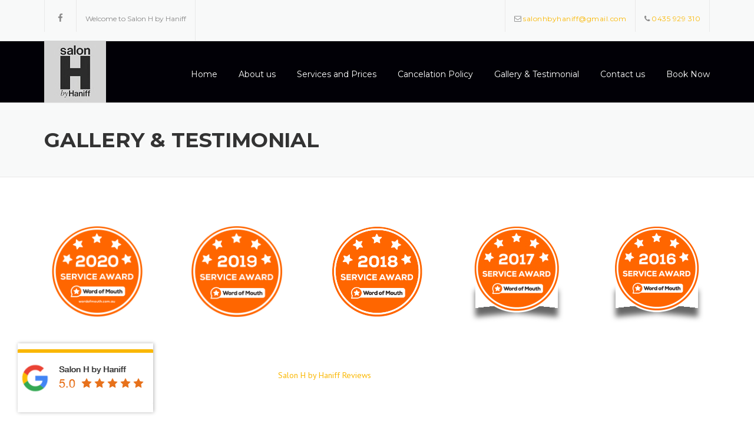

--- FILE ---
content_type: text/html; charset=UTF-8
request_url: https://salonhbyhaniff.com.au/gallery/
body_size: 18437
content:
<!DOCTYPE html>
<html lang="en-US">
<head>
	<meta charset="UTF-8">
	<meta name="viewport" content="width=device-width, initial-scale=1">
	<link rel="profile" href="https://gmpg.org/xfn/11">
	<link rel="pingback" href="https://salonhbyhaniff.com.au/xmlrpc.php">
	<meta name='robots' content='index, follow, max-image-preview:large, max-snippet:-1, max-video-preview:-1' />

            <script data-no-defer="1" data-ezscrex="false" data-cfasync="false" data-pagespeed-no-defer data-cookieconsent="ignore">
                var ctPublicFunctions = {"_ajax_nonce":"31f66c01f0","_rest_nonce":"d8bdf4374f","_ajax_url":"\/wp-admin\/admin-ajax.php","_rest_url":"https:\/\/salonhbyhaniff.com.au\/wp-json\/","data__cookies_type":"none","data__ajax_type":"rest","text__wait_for_decoding":"Decoding the contact data, let us a few seconds to finish. Anti-Spam by CleanTalk","cookiePrefix":"","wprocket_detected":false}
            </script>
        
            <script data-no-defer="1" data-ezscrex="false" data-cfasync="false" data-pagespeed-no-defer data-cookieconsent="ignore">
                var ctPublic = {"_ajax_nonce":"31f66c01f0","settings__forms__check_internal":"0","settings__forms__check_external":"0","settings__forms__search_test":"1","settings__data__bot_detector_enabled":"1","blog_home":"https:\/\/salonhbyhaniff.com.au\/","pixel__setting":"3","pixel__enabled":false,"pixel__url":"https:\/\/moderate1-v4.cleantalk.org\/pixel\/1674c6e1da02d0d76bccaac408f33da9.gif","data__email_check_before_post":"1","data__cookies_type":"none","data__key_is_ok":true,"data__visible_fields_required":true,"wl_brandname":"Anti-Spam by CleanTalk","wl_brandname_short":"CleanTalk","ct_checkjs_key":344395744,"emailEncoderPassKey":"772bc528845bd757e8aaf0e09a73c2fa","bot_detector_forms_excluded":"W10=","advancedCacheExists":false,"varnishCacheExists":false,"wc_ajax_add_to_cart":true}
            </script>
        
	<!-- This site is optimized with the Yoast SEO plugin v21.5 - https://yoast.com/wordpress/plugins/seo/ -->
	<title>Gallery &amp; Testimonial - SalonHbyhaniff</title>
	<link rel="canonical" href="https://salonhbyhaniff.com.au/gallery/" />
	<meta property="og:locale" content="en_US" />
	<meta property="og:type" content="article" />
	<meta property="og:title" content="Gallery &amp; Testimonial - SalonHbyhaniff" />
	<meta property="og:url" content="https://salonhbyhaniff.com.au/gallery/" />
	<meta property="og:site_name" content="SalonHbyhaniff" />
	<meta property="article:modified_time" content="2022-01-05T06:27:33+00:00" />
	<meta name="twitter:card" content="summary_large_image" />
	<meta name="twitter:label1" content="Est. reading time" />
	<meta name="twitter:data1" content="1 minute" />
	<script type="application/ld+json" class="yoast-schema-graph">{"@context":"https://schema.org","@graph":[{"@type":"WebPage","@id":"https://salonhbyhaniff.com.au/gallery/","url":"https://salonhbyhaniff.com.au/gallery/","name":"Gallery & Testimonial - SalonHbyhaniff","isPartOf":{"@id":"https://salonhbyhaniff.com.au/#website"},"datePublished":"2017-05-03T09:49:42+00:00","dateModified":"2022-01-05T06:27:33+00:00","breadcrumb":{"@id":"https://salonhbyhaniff.com.au/gallery/#breadcrumb"},"inLanguage":"en-US","potentialAction":[{"@type":"ReadAction","target":["https://salonhbyhaniff.com.au/gallery/"]}]},{"@type":"BreadcrumbList","@id":"https://salonhbyhaniff.com.au/gallery/#breadcrumb","itemListElement":[{"@type":"ListItem","position":1,"name":"Home","item":"https://salonhbyhaniff.com.au/"},{"@type":"ListItem","position":2,"name":"Gallery &#038; Testimonial"}]},{"@type":"WebSite","@id":"https://salonhbyhaniff.com.au/#website","url":"https://salonhbyhaniff.com.au/","name":"SalonHbyhaniff","description":"","potentialAction":[{"@type":"SearchAction","target":{"@type":"EntryPoint","urlTemplate":"https://salonhbyhaniff.com.au/?s={search_term_string}"},"query-input":"required name=search_term_string"}],"inLanguage":"en-US"}]}</script>
	<!-- / Yoast SEO plugin. -->


<link rel='dns-prefetch' href='//moderate.cleantalk.org' />
<link rel='dns-prefetch' href='//fonts.googleapis.com' />
<link rel='dns-prefetch' href='//maxcdn.bootstrapcdn.com' />
<link rel="alternate" type="application/rss+xml" title="SalonHbyhaniff &raquo; Feed" href="https://salonhbyhaniff.com.au/feed/" />
<link rel="alternate" type="application/rss+xml" title="SalonHbyhaniff &raquo; Comments Feed" href="https://salonhbyhaniff.com.au/comments/feed/" />
<link rel="alternate" title="oEmbed (JSON)" type="application/json+oembed" href="https://salonhbyhaniff.com.au/wp-json/oembed/1.0/embed?url=https%3A%2F%2Fsalonhbyhaniff.com.au%2Fgallery%2F" />
<link rel="alternate" title="oEmbed (XML)" type="text/xml+oembed" href="https://salonhbyhaniff.com.au/wp-json/oembed/1.0/embed?url=https%3A%2F%2Fsalonhbyhaniff.com.au%2Fgallery%2F&#038;format=xml" />
		<!-- This site uses the Google Analytics by MonsterInsights plugin v8.8.2 - Using Analytics tracking - https://www.monsterinsights.com/ -->
							<script
				src="//www.googletagmanager.com/gtag/js?id=UA-99369526-10"  data-cfasync="false" data-wpfc-render="false" type="text/javascript" async></script>
			<script data-cfasync="false" data-wpfc-render="false" type="text/javascript">
				var mi_version = '8.8.2';
				var mi_track_user = true;
				var mi_no_track_reason = '';
				
								var disableStrs = [
															'ga-disable-UA-99369526-10',
									];

				/* Function to detect opted out users */
				function __gtagTrackerIsOptedOut() {
					for (var index = 0; index < disableStrs.length; index++) {
						if (document.cookie.indexOf(disableStrs[index] + '=true') > -1) {
							return true;
						}
					}

					return false;
				}

				/* Disable tracking if the opt-out cookie exists. */
				if (__gtagTrackerIsOptedOut()) {
					for (var index = 0; index < disableStrs.length; index++) {
						window[disableStrs[index]] = true;
					}
				}

				/* Opt-out function */
				function __gtagTrackerOptout() {
					for (var index = 0; index < disableStrs.length; index++) {
						document.cookie = disableStrs[index] + '=true; expires=Thu, 31 Dec 2099 23:59:59 UTC; path=/';
						window[disableStrs[index]] = true;
					}
				}

				if ('undefined' === typeof gaOptout) {
					function gaOptout() {
						__gtagTrackerOptout();
					}
				}
								window.dataLayer = window.dataLayer || [];

				window.MonsterInsightsDualTracker = {
					helpers: {},
					trackers: {},
				};
				if (mi_track_user) {
					function __gtagDataLayer() {
						dataLayer.push(arguments);
					}

					function __gtagTracker(type, name, parameters) {
						if (!parameters) {
							parameters = {};
						}

						if (parameters.send_to) {
							__gtagDataLayer.apply(null, arguments);
							return;
						}

						if (type === 'event') {
							
														parameters.send_to = monsterinsights_frontend.ua;
							__gtagDataLayer(type, name, parameters);
													} else {
							__gtagDataLayer.apply(null, arguments);
						}
					}

					__gtagTracker('js', new Date());
					__gtagTracker('set', {
						'developer_id.dZGIzZG': true,
											});
															__gtagTracker('config', 'UA-99369526-10', {"forceSSL":"true"} );
										window.gtag = __gtagTracker;										(function () {
						/* https://developers.google.com/analytics/devguides/collection/analyticsjs/ */
						/* ga and __gaTracker compatibility shim. */
						var noopfn = function () {
							return null;
						};
						var newtracker = function () {
							return new Tracker();
						};
						var Tracker = function () {
							return null;
						};
						var p = Tracker.prototype;
						p.get = noopfn;
						p.set = noopfn;
						p.send = function () {
							var args = Array.prototype.slice.call(arguments);
							args.unshift('send');
							__gaTracker.apply(null, args);
						};
						var __gaTracker = function () {
							var len = arguments.length;
							if (len === 0) {
								return;
							}
							var f = arguments[len - 1];
							if (typeof f !== 'object' || f === null || typeof f.hitCallback !== 'function') {
								if ('send' === arguments[0]) {
									var hitConverted, hitObject = false, action;
									if ('event' === arguments[1]) {
										if ('undefined' !== typeof arguments[3]) {
											hitObject = {
												'eventAction': arguments[3],
												'eventCategory': arguments[2],
												'eventLabel': arguments[4],
												'value': arguments[5] ? arguments[5] : 1,
											}
										}
									}
									if ('pageview' === arguments[1]) {
										if ('undefined' !== typeof arguments[2]) {
											hitObject = {
												'eventAction': 'page_view',
												'page_path': arguments[2],
											}
										}
									}
									if (typeof arguments[2] === 'object') {
										hitObject = arguments[2];
									}
									if (typeof arguments[5] === 'object') {
										Object.assign(hitObject, arguments[5]);
									}
									if ('undefined' !== typeof arguments[1].hitType) {
										hitObject = arguments[1];
										if ('pageview' === hitObject.hitType) {
											hitObject.eventAction = 'page_view';
										}
									}
									if (hitObject) {
										action = 'timing' === arguments[1].hitType ? 'timing_complete' : hitObject.eventAction;
										hitConverted = mapArgs(hitObject);
										__gtagTracker('event', action, hitConverted);
									}
								}
								return;
							}

							function mapArgs(args) {
								var arg, hit = {};
								var gaMap = {
									'eventCategory': 'event_category',
									'eventAction': 'event_action',
									'eventLabel': 'event_label',
									'eventValue': 'event_value',
									'nonInteraction': 'non_interaction',
									'timingCategory': 'event_category',
									'timingVar': 'name',
									'timingValue': 'value',
									'timingLabel': 'event_label',
									'page': 'page_path',
									'location': 'page_location',
									'title': 'page_title',
								};
								for (arg in args) {
																		if (!(!args.hasOwnProperty(arg) || !gaMap.hasOwnProperty(arg))) {
										hit[gaMap[arg]] = args[arg];
									} else {
										hit[arg] = args[arg];
									}
								}
								return hit;
							}

							try {
								f.hitCallback();
							} catch (ex) {
							}
						};
						__gaTracker.create = newtracker;
						__gaTracker.getByName = newtracker;
						__gaTracker.getAll = function () {
							return [];
						};
						__gaTracker.remove = noopfn;
						__gaTracker.loaded = true;
						window['__gaTracker'] = __gaTracker;
					})();
									} else {
										console.log("");
					(function () {
						function __gtagTracker() {
							return null;
						}

						window['__gtagTracker'] = __gtagTracker;
						window['gtag'] = __gtagTracker;
					})();
									}
			</script>
				<!-- / Google Analytics by MonsterInsights -->
		<style id='wp-img-auto-sizes-contain-inline-css' type='text/css'>
img:is([sizes=auto i],[sizes^="auto," i]){contain-intrinsic-size:3000px 1500px}
/*# sourceURL=wp-img-auto-sizes-contain-inline-css */
</style>
<link rel='stylesheet' id='js_composer_front-css' href='https://salonhbyhaniff.com.au/wp-content/plugins/js_composer/assets/css/js_composer.min.css?ver=4.11.2.1' type='text/css' media='all' />
<style id='wp-emoji-styles-inline-css' type='text/css'>

	img.wp-smiley, img.emoji {
		display: inline !important;
		border: none !important;
		box-shadow: none !important;
		height: 1em !important;
		width: 1em !important;
		margin: 0 0.07em !important;
		vertical-align: -0.1em !important;
		background: none !important;
		padding: 0 !important;
	}
/*# sourceURL=wp-emoji-styles-inline-css */
</style>
<link rel='stylesheet' id='wp-block-library-css' href='https://salonhbyhaniff.com.au/wp-includes/css/dist/block-library/style.min.css?ver=6.9' type='text/css' media='all' />
<style id='global-styles-inline-css' type='text/css'>
:root{--wp--preset--aspect-ratio--square: 1;--wp--preset--aspect-ratio--4-3: 4/3;--wp--preset--aspect-ratio--3-4: 3/4;--wp--preset--aspect-ratio--3-2: 3/2;--wp--preset--aspect-ratio--2-3: 2/3;--wp--preset--aspect-ratio--16-9: 16/9;--wp--preset--aspect-ratio--9-16: 9/16;--wp--preset--color--black: #000000;--wp--preset--color--cyan-bluish-gray: #abb8c3;--wp--preset--color--white: #ffffff;--wp--preset--color--pale-pink: #f78da7;--wp--preset--color--vivid-red: #cf2e2e;--wp--preset--color--luminous-vivid-orange: #ff6900;--wp--preset--color--luminous-vivid-amber: #fcb900;--wp--preset--color--light-green-cyan: #7bdcb5;--wp--preset--color--vivid-green-cyan: #00d084;--wp--preset--color--pale-cyan-blue: #8ed1fc;--wp--preset--color--vivid-cyan-blue: #0693e3;--wp--preset--color--vivid-purple: #9b51e0;--wp--preset--gradient--vivid-cyan-blue-to-vivid-purple: linear-gradient(135deg,rgb(6,147,227) 0%,rgb(155,81,224) 100%);--wp--preset--gradient--light-green-cyan-to-vivid-green-cyan: linear-gradient(135deg,rgb(122,220,180) 0%,rgb(0,208,130) 100%);--wp--preset--gradient--luminous-vivid-amber-to-luminous-vivid-orange: linear-gradient(135deg,rgb(252,185,0) 0%,rgb(255,105,0) 100%);--wp--preset--gradient--luminous-vivid-orange-to-vivid-red: linear-gradient(135deg,rgb(255,105,0) 0%,rgb(207,46,46) 100%);--wp--preset--gradient--very-light-gray-to-cyan-bluish-gray: linear-gradient(135deg,rgb(238,238,238) 0%,rgb(169,184,195) 100%);--wp--preset--gradient--cool-to-warm-spectrum: linear-gradient(135deg,rgb(74,234,220) 0%,rgb(151,120,209) 20%,rgb(207,42,186) 40%,rgb(238,44,130) 60%,rgb(251,105,98) 80%,rgb(254,248,76) 100%);--wp--preset--gradient--blush-light-purple: linear-gradient(135deg,rgb(255,206,236) 0%,rgb(152,150,240) 100%);--wp--preset--gradient--blush-bordeaux: linear-gradient(135deg,rgb(254,205,165) 0%,rgb(254,45,45) 50%,rgb(107,0,62) 100%);--wp--preset--gradient--luminous-dusk: linear-gradient(135deg,rgb(255,203,112) 0%,rgb(199,81,192) 50%,rgb(65,88,208) 100%);--wp--preset--gradient--pale-ocean: linear-gradient(135deg,rgb(255,245,203) 0%,rgb(182,227,212) 50%,rgb(51,167,181) 100%);--wp--preset--gradient--electric-grass: linear-gradient(135deg,rgb(202,248,128) 0%,rgb(113,206,126) 100%);--wp--preset--gradient--midnight: linear-gradient(135deg,rgb(2,3,129) 0%,rgb(40,116,252) 100%);--wp--preset--font-size--small: 13px;--wp--preset--font-size--medium: 20px;--wp--preset--font-size--large: 36px;--wp--preset--font-size--x-large: 42px;--wp--preset--spacing--20: 0.44rem;--wp--preset--spacing--30: 0.67rem;--wp--preset--spacing--40: 1rem;--wp--preset--spacing--50: 1.5rem;--wp--preset--spacing--60: 2.25rem;--wp--preset--spacing--70: 3.38rem;--wp--preset--spacing--80: 5.06rem;--wp--preset--shadow--natural: 6px 6px 9px rgba(0, 0, 0, 0.2);--wp--preset--shadow--deep: 12px 12px 50px rgba(0, 0, 0, 0.4);--wp--preset--shadow--sharp: 6px 6px 0px rgba(0, 0, 0, 0.2);--wp--preset--shadow--outlined: 6px 6px 0px -3px rgb(255, 255, 255), 6px 6px rgb(0, 0, 0);--wp--preset--shadow--crisp: 6px 6px 0px rgb(0, 0, 0);}:where(.is-layout-flex){gap: 0.5em;}:where(.is-layout-grid){gap: 0.5em;}body .is-layout-flex{display: flex;}.is-layout-flex{flex-wrap: wrap;align-items: center;}.is-layout-flex > :is(*, div){margin: 0;}body .is-layout-grid{display: grid;}.is-layout-grid > :is(*, div){margin: 0;}:where(.wp-block-columns.is-layout-flex){gap: 2em;}:where(.wp-block-columns.is-layout-grid){gap: 2em;}:where(.wp-block-post-template.is-layout-flex){gap: 1.25em;}:where(.wp-block-post-template.is-layout-grid){gap: 1.25em;}.has-black-color{color: var(--wp--preset--color--black) !important;}.has-cyan-bluish-gray-color{color: var(--wp--preset--color--cyan-bluish-gray) !important;}.has-white-color{color: var(--wp--preset--color--white) !important;}.has-pale-pink-color{color: var(--wp--preset--color--pale-pink) !important;}.has-vivid-red-color{color: var(--wp--preset--color--vivid-red) !important;}.has-luminous-vivid-orange-color{color: var(--wp--preset--color--luminous-vivid-orange) !important;}.has-luminous-vivid-amber-color{color: var(--wp--preset--color--luminous-vivid-amber) !important;}.has-light-green-cyan-color{color: var(--wp--preset--color--light-green-cyan) !important;}.has-vivid-green-cyan-color{color: var(--wp--preset--color--vivid-green-cyan) !important;}.has-pale-cyan-blue-color{color: var(--wp--preset--color--pale-cyan-blue) !important;}.has-vivid-cyan-blue-color{color: var(--wp--preset--color--vivid-cyan-blue) !important;}.has-vivid-purple-color{color: var(--wp--preset--color--vivid-purple) !important;}.has-black-background-color{background-color: var(--wp--preset--color--black) !important;}.has-cyan-bluish-gray-background-color{background-color: var(--wp--preset--color--cyan-bluish-gray) !important;}.has-white-background-color{background-color: var(--wp--preset--color--white) !important;}.has-pale-pink-background-color{background-color: var(--wp--preset--color--pale-pink) !important;}.has-vivid-red-background-color{background-color: var(--wp--preset--color--vivid-red) !important;}.has-luminous-vivid-orange-background-color{background-color: var(--wp--preset--color--luminous-vivid-orange) !important;}.has-luminous-vivid-amber-background-color{background-color: var(--wp--preset--color--luminous-vivid-amber) !important;}.has-light-green-cyan-background-color{background-color: var(--wp--preset--color--light-green-cyan) !important;}.has-vivid-green-cyan-background-color{background-color: var(--wp--preset--color--vivid-green-cyan) !important;}.has-pale-cyan-blue-background-color{background-color: var(--wp--preset--color--pale-cyan-blue) !important;}.has-vivid-cyan-blue-background-color{background-color: var(--wp--preset--color--vivid-cyan-blue) !important;}.has-vivid-purple-background-color{background-color: var(--wp--preset--color--vivid-purple) !important;}.has-black-border-color{border-color: var(--wp--preset--color--black) !important;}.has-cyan-bluish-gray-border-color{border-color: var(--wp--preset--color--cyan-bluish-gray) !important;}.has-white-border-color{border-color: var(--wp--preset--color--white) !important;}.has-pale-pink-border-color{border-color: var(--wp--preset--color--pale-pink) !important;}.has-vivid-red-border-color{border-color: var(--wp--preset--color--vivid-red) !important;}.has-luminous-vivid-orange-border-color{border-color: var(--wp--preset--color--luminous-vivid-orange) !important;}.has-luminous-vivid-amber-border-color{border-color: var(--wp--preset--color--luminous-vivid-amber) !important;}.has-light-green-cyan-border-color{border-color: var(--wp--preset--color--light-green-cyan) !important;}.has-vivid-green-cyan-border-color{border-color: var(--wp--preset--color--vivid-green-cyan) !important;}.has-pale-cyan-blue-border-color{border-color: var(--wp--preset--color--pale-cyan-blue) !important;}.has-vivid-cyan-blue-border-color{border-color: var(--wp--preset--color--vivid-cyan-blue) !important;}.has-vivid-purple-border-color{border-color: var(--wp--preset--color--vivid-purple) !important;}.has-vivid-cyan-blue-to-vivid-purple-gradient-background{background: var(--wp--preset--gradient--vivid-cyan-blue-to-vivid-purple) !important;}.has-light-green-cyan-to-vivid-green-cyan-gradient-background{background: var(--wp--preset--gradient--light-green-cyan-to-vivid-green-cyan) !important;}.has-luminous-vivid-amber-to-luminous-vivid-orange-gradient-background{background: var(--wp--preset--gradient--luminous-vivid-amber-to-luminous-vivid-orange) !important;}.has-luminous-vivid-orange-to-vivid-red-gradient-background{background: var(--wp--preset--gradient--luminous-vivid-orange-to-vivid-red) !important;}.has-very-light-gray-to-cyan-bluish-gray-gradient-background{background: var(--wp--preset--gradient--very-light-gray-to-cyan-bluish-gray) !important;}.has-cool-to-warm-spectrum-gradient-background{background: var(--wp--preset--gradient--cool-to-warm-spectrum) !important;}.has-blush-light-purple-gradient-background{background: var(--wp--preset--gradient--blush-light-purple) !important;}.has-blush-bordeaux-gradient-background{background: var(--wp--preset--gradient--blush-bordeaux) !important;}.has-luminous-dusk-gradient-background{background: var(--wp--preset--gradient--luminous-dusk) !important;}.has-pale-ocean-gradient-background{background: var(--wp--preset--gradient--pale-ocean) !important;}.has-electric-grass-gradient-background{background: var(--wp--preset--gradient--electric-grass) !important;}.has-midnight-gradient-background{background: var(--wp--preset--gradient--midnight) !important;}.has-small-font-size{font-size: var(--wp--preset--font-size--small) !important;}.has-medium-font-size{font-size: var(--wp--preset--font-size--medium) !important;}.has-large-font-size{font-size: var(--wp--preset--font-size--large) !important;}.has-x-large-font-size{font-size: var(--wp--preset--font-size--x-large) !important;}
/*# sourceURL=global-styles-inline-css */
</style>

<style id='classic-theme-styles-inline-css' type='text/css'>
/*! This file is auto-generated */
.wp-block-button__link{color:#fff;background-color:#32373c;border-radius:9999px;box-shadow:none;text-decoration:none;padding:calc(.667em + 2px) calc(1.333em + 2px);font-size:1.125em}.wp-block-file__button{background:#32373c;color:#fff;text-decoration:none}
/*# sourceURL=/wp-includes/css/classic-themes.min.css */
</style>
<link rel='stylesheet' id='ct_public_css-css' href='https://salonhbyhaniff.com.au/wp-content/plugins/cleantalk-spam-protect/css/cleantalk-public.min.css?ver=6.42.1' type='text/css' media='all' />
<link rel='stylesheet' id='contact-form-7-css' href='https://salonhbyhaniff.com.au/wp-content/plugins/contact-form-7/includes/css/styles.css?ver=5.6.3' type='text/css' media='all' />
<style id='contact-form-7-inline-css' type='text/css'>
.wpcf7 .wpcf7-recaptcha iframe {margin-bottom: 0;}.wpcf7 .wpcf7-recaptcha[data-align="center"] > div {margin: 0 auto;}.wpcf7 .wpcf7-recaptcha[data-align="right"] > div {margin: 0 0 0 auto;}
/*# sourceURL=contact-form-7-inline-css */
</style>
<link rel='stylesheet' id='essential-grid-plugin-settings-css' href='https://salonhbyhaniff.com.au/wp-content/plugins/essential-grid/public/assets/css/settings.css?ver=2.0.9.1' type='text/css' media='all' />
<link rel='stylesheet' id='tp-open-sans-css' href='https://fonts.googleapis.com/css?family=Open+Sans%3A300%2C400%2C600%2C700%2C800&#038;ver=6.9' type='text/css' media='all' />
<link rel='stylesheet' id='tp-raleway-css' href='https://fonts.googleapis.com/css?family=Raleway%3A100%2C200%2C300%2C400%2C500%2C600%2C700%2C800%2C900&#038;ver=6.9' type='text/css' media='all' />
<link rel='stylesheet' id='tp-droid-serif-css' href='https://fonts.googleapis.com/css?family=Droid+Serif%3A400%2C700&#038;ver=6.9' type='text/css' media='all' />
<link rel='stylesheet' id='woocommerce-layout-css' href='https://salonhbyhaniff.com.au/wp-content/plugins/woocommerce/assets/css/woocommerce-layout.css?ver=3.8.1' type='text/css' media='all' />
<link rel='stylesheet' id='woocommerce-smallscreen-css' href='https://salonhbyhaniff.com.au/wp-content/plugins/woocommerce/assets/css/woocommerce-smallscreen.css?ver=3.8.1' type='text/css' media='only screen and (max-width: 768px)' />
<link rel='stylesheet' id='woocommerce-general-css' href='https://salonhbyhaniff.com.au/wp-content/plugins/woocommerce/assets/css/woocommerce.css?ver=3.8.1' type='text/css' media='all' />
<style id='woocommerce-inline-inline-css' type='text/css'>
.woocommerce form .form-row .required { visibility: visible; }
/*# sourceURL=woocommerce-inline-inline-css */
</style>
<link rel='stylesheet' id='wpcharming-style-css' href='https://salonhbyhaniff.com.au/wp-content/themes/construction/style.css?ver=6.9' type='text/css' media='all' />
<link rel='stylesheet' id='wpcharming-fontawesome-css' href='//maxcdn.bootstrapcdn.com/font-awesome/4.4.0/css/font-awesome.min.css?ver=4.2.0' type='text/css' media='all' />
<link rel='stylesheet' id='redux-google-fonts-wpc_options-css' href='https://fonts.googleapis.com/css?family=PT+Sans%3A400%2C700%2C400italic%2C700italic%7CMontserrat%3A400%2C700&#038;subset=latin&#038;ver=1707109828' type='text/css' media='all' />
<link rel='stylesheet' id='call-now-button-modern-style-css' href='https://salonhbyhaniff.com.au/wp-content/plugins/call-now-button/src/renderers/modern/../../../resources/style/modern.css?ver=1.2.0' type='text/css' media='all' />
<script type="text/javascript" src="https://salonhbyhaniff.com.au/wp-content/plugins/google-analytics-for-wordpress/assets/js/frontend-gtag.js?ver=8.8.2" id="monsterinsights-frontend-script-js"></script>
<script data-cfasync="false" data-wpfc-render="false" type="text/javascript" id='monsterinsights-frontend-script-js-extra'>/* <![CDATA[ */
var monsterinsights_frontend = {"js_events_tracking":"true","download_extensions":"doc,pdf,ppt,zip,xls,docx,pptx,xlsx","inbound_paths":"[]","home_url":"https:\/\/salonhbyhaniff.com.au","hash_tracking":"false","ua":"UA-99369526-10","v4_id":""};/* ]]> */
</script>
<script type="text/javascript" id="jquery-core-js-extra">
/* <![CDATA[ */
var header_fixed_setting = {"fixed_header":"0"};
//# sourceURL=jquery-core-js-extra
/* ]]> */
</script>
<script type="text/javascript" src="https://salonhbyhaniff.com.au/wp-includes/js/jquery/jquery.min.js?ver=3.7.1" id="jquery-core-js"></script>
<script type="text/javascript" src="https://salonhbyhaniff.com.au/wp-includes/js/jquery/jquery-migrate.min.js?ver=3.4.1" id="jquery-migrate-js"></script>
<script type="text/javascript" data-pagespeed-no-defer src="https://salonhbyhaniff.com.au/wp-content/plugins/cleantalk-spam-protect/js/apbct-public-bundle.min.js?ver=6.42.1" id="ct_public_functions-js"></script>
<script type="text/javascript" src="https://moderate.cleantalk.org/ct-bot-detector-wrapper.js?ver=6.42.1" id="ct_bot_detector-js"></script>
<script type="text/javascript" src="https://salonhbyhaniff.com.au/wp-content/plugins/essential-grid/public/assets/js/lightbox.js?ver=2.0.9.1" id="themepunchboxext-js"></script>
<script type="text/javascript" src="https://salonhbyhaniff.com.au/wp-content/plugins/essential-grid/public/assets/js/jquery.themepunch.tools.min.js?ver=2.0.9.1" id="tp-tools-js"></script>
<script type="text/javascript" src="https://salonhbyhaniff.com.au/wp-content/plugins/essential-grid/public/assets/js/jquery.themepunch.essential.min.js?ver=2.0.9.1" id="essential-grid-essential-grid-script-js"></script>
<script type="text/javascript" src="https://salonhbyhaniff.com.au/wp-content/plugins/woocommerce/assets/js/jquery-blockui/jquery.blockUI.min.js?ver=2.70" id="jquery-blockui-js"></script>
<script type="text/javascript" id="wc-add-to-cart-js-extra">
/* <![CDATA[ */
var wc_add_to_cart_params = {"ajax_url":"/wp-admin/admin-ajax.php","wc_ajax_url":"/?wc-ajax=%%endpoint%%","i18n_view_cart":"View cart","cart_url":"https://salonhbyhaniff.com.au","is_cart":"","cart_redirect_after_add":"no"};
//# sourceURL=wc-add-to-cart-js-extra
/* ]]> */
</script>
<script type="text/javascript" src="https://salonhbyhaniff.com.au/wp-content/plugins/woocommerce/assets/js/frontend/add-to-cart.min.js?ver=3.8.1" id="wc-add-to-cart-js"></script>
<script type="text/javascript" src="https://salonhbyhaniff.com.au/wp-content/plugins/js_composer/assets/js/vendors/woocommerce-add-to-cart.js?ver=4.11.2.1" id="vc_woocommerce-add-to-cart-js-js"></script>
<script type="text/javascript" src="https://salonhbyhaniff.com.au/wp-content/themes/construction/assets/js/modernizr.min.js?ver=2.6.2" id="wpcharming-modernizr-js"></script>
<script type="text/javascript" src="https://salonhbyhaniff.com.au/wp-content/themes/construction/assets/js/libs.js?ver=6.9" id="wpcharming-libs-js"></script>
<link rel="https://api.w.org/" href="https://salonhbyhaniff.com.au/wp-json/" /><link rel="alternate" title="JSON" type="application/json" href="https://salonhbyhaniff.com.au/wp-json/wp/v2/pages/1264" /><link rel="EditURI" type="application/rsd+xml" title="RSD" href="https://salonhbyhaniff.com.au/xmlrpc.php?rsd" />
<meta name="generator" content="WordPress 6.9" />
<meta name="generator" content="WooCommerce 3.8.1" />
<link rel='shortlink' href='https://salonhbyhaniff.com.au/?p=1264' />
<!--[if lt IE 9]><script src="https://salonhbyhaniff.com.au/wp-content/themes/construction/assets/js/html5.min.js"></script><![endif]-->
<style id="theme_option_custom_css" type="text/css">
 .header-topbar .site-header .site-branding { margin-top: -36px !important; } @media screen and (min-width: 1100px){ .header-normal .site-header.fixed-on { background: #010006 !important; } } .site-title a { color:#010006 ; } nav#site-navigation a { color: #fff !important; background:#010006 !important; } div#nav-toggle { color:#010006 !important; } header#masthead { background: #010006 !important; } .wpc-menu ul li a { background: #010006 !important; } @media screen and (max-width: 1100px) { .wpc-menu.wpc-menu-mobile li.current-menu-item > a { color: #fff; background:#010006 !important; } } @media screen and (max-width: 1100px) { .wpc-menu.wpc-menu-mobile .nav-toggle-subarrow { color:#010006 !important; } } .site-title a { color:#010006 ; } .fa-navicon:before, .fa-reorder:before, .fa-bars:before { content: "\f0c9"; color: white; } 
</style>
	<noscript><style>.woocommerce-product-gallery{ opacity: 1 !important; }</style></noscript>
	<meta name="generator" content="Elementor 3.18.3; features: e_dom_optimization, e_optimized_assets_loading, e_optimized_css_loading, e_font_icon_svg, additional_custom_breakpoints, block_editor_assets_optimize, e_image_loading_optimization; settings: css_print_method-external, google_font-enabled, font_display-swap">
<meta name="generator" content="Powered by Visual Composer - drag and drop page builder for WordPress."/>
<!--[if lte IE 9]><link rel="stylesheet" type="text/css" href="https://salonhbyhaniff.com.au/wp-content/plugins/js_composer/assets/css/vc_lte_ie9.min.css" media="screen"><![endif]--><!--[if IE  8]><link rel="stylesheet" type="text/css" href="https://salonhbyhaniff.com.au/wp-content/plugins/js_composer/assets/css/vc-ie8.min.css" media="screen"><![endif]--><link rel="icon" href="https://salonhbyhaniff.com.au/wp-content/uploads/2017/05/13573433_1582752822026538_1284257475_a-100x100.jpg" sizes="32x32" />
<link rel="icon" href="https://salonhbyhaniff.com.au/wp-content/uploads/2017/05/13573433_1582752822026538_1284257475_a.jpg" sizes="192x192" />
<link rel="apple-touch-icon" href="https://salonhbyhaniff.com.au/wp-content/uploads/2017/05/13573433_1582752822026538_1284257475_a.jpg" />
<meta name="msapplication-TileImage" content="https://salonhbyhaniff.com.au/wp-content/uploads/2017/05/13573433_1582752822026538_1284257475_a.jpg" />
		<style type="text/css" id="wp-custom-css">
			/*
You can add your own CSS here.

Click the help icon above to learn more.
*/
.\32 020-logo {
    width: 50%;
    padding-top: 10px;
}
section#home {
    height: 100%;
}
.wpmci-popup-cnt-inr-wrp{
	padding: 0px !important
}
div#wpc_5f8eb76cbe883 .wpb_column.vc_column_container.vc_col-sm-12 {
    padding: 0px !important;
}
div#popmake-2154 .row_inner_wrapper.clearfix {
    padding: 0px;
}
p.widget-title {
    font-family: Montserrat;
}
div#popmake-2154 {
    border-style: none;
}
@media screen and (min-width:768px){
#text-10{
position: fixed;
bottom: 20px;
left: 30px;
z-index: 99;
box-shadow: 1px 0px 6px rgba(0,0,0,0.3);
}
}

@media screen and (max-width:767px){
#text-10{
display:none;
}
}

/* start Popup */
@media screen and (min-width:1200px){
.wmpci-popup-wrp .wmpci-popup-body{
background:transparent!important;
}

.design1 .wmpci-popup-body{
border:none!important;
}
}

@media screen and (min-width:1200px){
.wmpci-popup-wrp .wmpci-popup-close{
position: absolute;
right: 40px;
top:-3px;
}
}


@media screen and (min-width:1600px) and (max-width:1680px){
	.wmpci-popup-wrp .wmpci-popup-close {
    position: absolute;
    right: 100px;
    top: -10px;
}
}

/* End Popup */

/* Start Mobile Popup */
@media screen and (max-width:650px){
.wmpci-popup-body{
max-width: 70% !important;
}
}
/* End Mobile Popup */
@media screen and (max-width:425px){
.site-header .header-right-wrap {
    padding: 0 0 0px;
}
header#masthead .header-wrap .container .header-right-wrap.clearfix nav#site-navigation ul.wpc-menu.wpc-menu-mobile {
    top: 65px !important;
}
	.social-media-section img {
    width: 30px;
}
.social-media-section {
    display: flex;
	    width: 470px;
}
	.space{    
		margin-bottom: 5px;}
}
@media screen and (max-width:375px){

	.social-media-section{
		    width: 385px;
	}

}

@media screen and (max-width:320px){

.social-media-section {
    display: flex;
    width: 315px;
}
}

@media screen and (min-width:1200px){
.wpc-menu{
margin-top:10px;
}
}

@media screen and (min-width:1200px){
.site-topbar .topbar-left .topbar-widget:first-child{
padding-top: 22px;
}

.textwidget p {
padding-top: 10px;
}

.extract-element{
padding-top: 10px;
}
}		</style>
		<style type="text/css" title="dynamic-css" class="options-output">.site-header .site-branding{margin-top:0;margin-right:0;margin-bottom:5px;margin-left:0;}.header-normal .site-header{background-color:#023dff;}.wpc-menu a{color:#ffffff;}.page-title-wrap{background-color:#f8f9f9;}a, .primary-color, .wpc-menu a:hover, .wpc-menu > li.current-menu-item > a, .wpc-menu > li.current-menu-ancestor > a,
                                                       .entry-footer .post-categories li a:hover, .entry-footer .post-tags li a:hover,
                                                       .heading-404, .grid-item .grid-title a:hover, .widget a:hover, .widget #calendar_wrap a, .widget_recent_comments a,
                                                       #secondary .widget.widget_nav_menu ul li a:hover, #secondary .widget.widget_nav_menu ul li li a:hover, #secondary .widget.widget_nav_menu ul li li li a:hover,
                                                       #secondary .widget.widget_nav_menu ul li.current-menu-item a, .woocommerce ul.products li.product .price, .woocommerce .star-rating,
                                                       .iconbox-wrapper .iconbox-icon .primary, .iconbox-wrapper .iconbox-image .primary, .iconbox-wrapper a:hover,
                                                       .breadcrumbs a:hover, #comments .comment .comment-wrapper .comment-meta .comment-time:hover, #comments .comment .comment-wrapper .comment-meta .comment-reply-link:hover, #comments .comment .comment-wrapper .comment-meta .comment-edit-link:hover,
                                                       .nav-toggle-active i, .header-transparent .header-right-wrap .extract-element .phone-text, .site-header .header-right-wrap .extract-element .phone-text,
                                                       .wpb_wrapper .wpc-projects-light .esg-navigationbutton:hover, .wpb_wrapper .wpc-projects-light .esg-filterbutton:hover,.wpb_wrapper .wpc-projects-light .esg-sortbutton:hover,.wpb_wrapper .wpc-projects-light .esg-sortbutton-order:hover,.wpb_wrapper .wpc-projects-light .esg-cartbutton-order:hover,.wpb_wrapper .wpc-projects-light .esg-filterbutton.selected,
                                                       .wpb_wrapper .wpc-projects-dark .esg-navigationbutton:hover, .wpb_wrapper .wpc-projects-dark .esg-filterbutton:hover, .wpb_wrapper .wpc-projects-dark .esg-sortbutton:hover,.wpb_wrapper .wpc-projects-dark .esg-sortbutton-order:hover,.wpb_wrapper .wpc-projects-dark .esg-cartbutton-order:hover, .wpb_wrapper .wpc-projects-dark .esg-filterbutton.selected{color:#fab702;}input[type="reset"], input[type="submit"], input[type="submit"], .wpc-menu ul li a:hover,
                                                       .wpc-menu ul li.current-menu-item > a, .loop-pagination a:hover, .loop-pagination span:hover,
                                                       .loop-pagination a.current, .loop-pagination span.current, .footer-social, .tagcloud a:hover, woocommerce #respond input#submit.alt, .woocommerce a.button.alt, .woocommerce button.button.alt, .woocommerce input.button.alt,
                                                       .woocommerce #respond input#submit.alt:hover, .woocommerce #respond input#submit.alt:focus, .woocommerce #respond input#submit.alt:active, .woocommerce a.button.alt:hover, .woocommerce a.button.alt:focus, .woocommerce a.button.alt:active, .woocommerce button.button.alt:hover, .woocommerce button.button.alt:focus, .woocommerce button.button.alt:active, .woocommerce input.button.alt:hover, .woocommerce input.button.alt:focus, .woocommerce input.button.alt:active,
                                                       .woocommerce span.onsale, .entry-content .wpb_content_element .wpb_tour_tabs_wrapper .wpb_tabs_nav li.ui-tabs-active a, .entry-content .wpb_content_element .wpb_accordion_header li.ui-tabs-active a,
                                                       .entry-content .wpb_content_element .wpb_accordion_wrapper .wpb_accordion_header.ui-state-active a,
                                                       .btn, .btn:hover, .btn-primary, .custom-heading .heading-line, .custom-heading .heading-line.primary,
                                                       .wpb_wrapper .eg-wpc_projects-element-1{background-color:#fab702;}textarea:focus, input[type="date"]:focus, input[type="datetime"]:focus, input[type="datetime-local"]:focus, input[type="email"]:focus, input[type="month"]:focus, input[type="number"]:focus, input[type="password"]:focus, input[type="search"]:focus, input[type="tel"]:focus, input[type="text"]:focus, input[type="time"]:focus, input[type="url"]:focus, input[type="week"]:focus,
                                                       .entry-content blockquote, .woocommerce ul.products li.product a img:hover, .woocommerce div.product div.images img:hover{border-color:#fab702;}#secondary .widget.widget_nav_menu ul li.current-menu-item a:before{border-left-color:#fab702;}.secondary-color, .iconbox-wrapper .iconbox-icon .secondary, .iconbox-wrapper .iconbox-image .secondary{color:#00aeef;}.btn-secondary, .custom-heading .heading-line.secondary{background-color:#00aeef;}.hentry.sticky, .entry-content blockquote, .entry-meta .sticky-label,
                                .entry-author, #comments .comment .comment-wrapper, .page-title-wrap, .widget_wpc_posts ul li,
                                .inverted-column > .wpb_wrapper, .inverted-row, div.wpcf7-response-output{background-color:#f8f9f9;}hr, abbr, acronym, dfn, table, table > thead > tr > th, table > tbody > tr > th, table > tfoot > tr > th, table > thead > tr > td, table > tbody > tr > td, table > tfoot > tr > td,
                                fieldset, select, textarea, input[type="date"], input[type="datetime"], input[type="datetime-local"], input[type="email"], input[type="month"], input[type="number"], input[type="password"], input[type="search"], input[type="tel"], input[type="text"], input[type="time"], input[type="url"], input[type="week"],
                                .left-sidebar .content-area, .left-sidebar .sidebar, .right-sidebar .content-area, .right-sidebar .sidebar,
                                .site-header, .wpc-menu.wpc-menu-mobile, .wpc-menu.wpc-menu-mobile li, .blog .hentry, .archive .hentry, .search .hentry,
                                .page-header .page-title, .archive-title, .client-logo img, #comments .comment-list .pingback, .page-title-wrap, .page-header-wrap,
                                .portfolio-prev i, .portfolio-next i, #secondary .widget.widget_nav_menu ul li.current-menu-item a, .icon-button,
                                .woocommerce nav.woocommerce-pagination ul, .woocommerce nav.woocommerce-pagination ul li,woocommerce div.product .woocommerce-tabs ul.tabs:before, .woocommerce #content div.product .woocommerce-tabs ul.tabs:before, .woocommerce-page div.product .woocommerce-tabs ul.tabs:before, .woocommerce-page #content div.product .woocommerce-tabs ul.tabs:before,
                                .woocommerce div.product .woocommerce-tabs ul.tabs li:after, .woocommerce div.product .woocommerce-tabs ul.tabs li:before,
                                .woocommerce table.cart td.actions .coupon .input-text, .woocommerce #content table.cart td.actions .coupon .input-text, .woocommerce-page table.cart td.actions .coupon .input-text, .woocommerce-page #content table.cart td.actions .coupon .input-text,
                                .woocommerce form.checkout_coupon, .woocommerce form.login, .woocommerce form.register,.shop-elements i, .testimonial .testimonial-content, .breadcrumbs,
                                .woocommerce-cart .cart-collaterals .cart_totals table td, .woocommerce-cart .cart-collaterals .cart_totals table th,.carousel-prev, .carousel-next,.recent-news-meta,
                                .woocommerce ul.products li.product a img, .woocommerce div.product div.images img{border-color:#e9e9e9;}.site{background-color:#ffffff;}.layout-boxed{background-color:#333333;}body{font-family:"PT Sans";color:#777777;font-size:14px;}h1,h2,h3,h4,h5,h6, .font-heading{font-family:Montserrat;font-weight:normal;color:#333333;}</style><style type="text/css" data-type="vc_custom-css">.first-image {
    margin: 0 auto;
    width: 160px;
}

@media only screen and (min-width: 768px) {
.five-columns.vc_row .vc_col-sm-2 { float: left; width: 18.8%; padding: 0; margin-right: 1.5%; min-height: 0; }
.five-columns.vc_row .vc_col-sm-2:nth-last-child(2) {
margin-right: 0;
}

.womo-widget.womo-rating-box.womo-horizontal{
margin-right: 0!important;
}
}</style><noscript><style type="text/css"> .wpb_animate_when_almost_visible { opacity: 1; }</style></noscript><style id="wpforms-css-vars-root">
				:root {
					--wpforms-field-border-radius: 3px;
--wpforms-field-background-color: #ffffff;
--wpforms-field-border-color: rgba( 0, 0, 0, 0.25 );
--wpforms-field-text-color: rgba( 0, 0, 0, 0.7 );
--wpforms-label-color: rgba( 0, 0, 0, 0.85 );
--wpforms-label-sublabel-color: rgba( 0, 0, 0, 0.55 );
--wpforms-label-error-color: #d63637;
--wpforms-button-border-radius: 3px;
--wpforms-button-background-color: #066aab;
--wpforms-button-text-color: #ffffff;
--wpforms-field-size-input-height: 43px;
--wpforms-field-size-input-spacing: 15px;
--wpforms-field-size-font-size: 16px;
--wpforms-field-size-line-height: 19px;
--wpforms-field-size-padding-h: 14px;
--wpforms-field-size-checkbox-size: 16px;
--wpforms-field-size-sublabel-spacing: 5px;
--wpforms-field-size-icon-size: 1;
--wpforms-label-size-font-size: 16px;
--wpforms-label-size-line-height: 19px;
--wpforms-label-size-sublabel-font-size: 14px;
--wpforms-label-size-sublabel-line-height: 17px;
--wpforms-button-size-font-size: 17px;
--wpforms-button-size-height: 41px;
--wpforms-button-size-padding-h: 15px;
--wpforms-button-size-margin-top: 10px;

				}
			</style><link rel='stylesheet' id='prettyphoto-css' href='https://salonhbyhaniff.com.au/wp-content/plugins/js_composer/assets/lib/prettyphoto/css/prettyPhoto.min.css?ver=4.11.2.1' type='text/css' media='all' />
<link rel='stylesheet' id='vc_pageable_owl-carousel-css-css' href='https://salonhbyhaniff.com.au/wp-content/plugins/js_composer/assets/lib/owl-carousel2-dist/assets/owl.min.css?ver=4.11.2.1' type='text/css' media='' />
<link rel='stylesheet' id='animate-css-css' href='https://salonhbyhaniff.com.au/wp-content/plugins/js_composer/assets/lib/bower/animate-css/animate.min.css?ver=4.11.2.1' type='text/css' media='' />
<link rel='stylesheet' id='vc_google_fonts_abril_fatfaceregular-css' href='//fonts.googleapis.com/css?family=Abril+Fatface%3Aregular&#038;ver=6.9' type='text/css' media='all' />
<link rel='stylesheet' id='mediaelement-css' href='https://salonhbyhaniff.com.au/wp-includes/js/mediaelement/mediaelementplayer-legacy.min.css?ver=4.2.17' type='text/css' media='all' />
<link rel='stylesheet' id='wp-mediaelement-css' href='https://salonhbyhaniff.com.au/wp-includes/js/mediaelement/wp-mediaelement.min.css?ver=6.9' type='text/css' media='all' />
</head>

<body data-rsssl=1 class="wp-singular page-template-default page page-id-1264 wp-theme-construction theme-construction woocommerce-no-js header-topbar header-normal chrome osx wpb-js-composer js-comp-ver-4.11.2.1 vc_responsive elementor-default elementor-kit-2265">
<div id="page" class="hfeed site">

	<a class="skip-link screen-reader-text" href="#content">Skip to content</a>
	
	<div id="topbar" class="site-topbar">
		<div class="container">
			<div class="topbar-inner clearfix">
				<div class="topbar-left topbar widget-area clearfix">
					<aside class="topbar-widget widget widget_text">			<div class="textwidget"><div class="topbar-social"><a href="https://www.facebook.com/salonhbyhaniff/" target="_blank" title="facebook"><i class="fa fa-facebook"></i></a><br />
<!--<a href="#"><i class="fa fa-google-plus"></i></a>
<a href="#" target="_blank" title="Twitter"><i class="fa fa-twitter"></i></a>

<a href="#" target="_blank" title="Linkedin"><i class="fa fa-linkedin"></i></a>
<a href="#" target="_blank" title="Pinterest"><i class="fa fa-pinterest"></i></a>

<a href="#" target="_blank" title="Instagram"><i class="fa fa-instagram"></i></a>
<a href="#" target="_blank" title="Flickr"><i class="fa fa-flickr"></i></a>
<a href="#" target="_blank" title="Youtube"><i class="fa fa-youtube-play"></i></a>
<a href="mailto:salonhbyhaniff@gmail." target="_blank" title="Email"><i class="fa fa-envelope"></i></a></div>


--></div>
</div>
		</aside><aside class="topbar-widget widget widget_text">			<div class="textwidget"><p>Welcome to Salon H by Haniff</p>
</div>
		</aside>				</div>
				<div class="topbar-right topbar widget-area clearfix">
					<aside class="topbar-widget widget widget_text">			<div class="textwidget"><div class="extract-element">
<span class="topbar-text"><i class="fa fa-phone" aria-hidden="true"></i> </span> 
<a href="tel:0435 929 310"><span class="topbar-highlight primary-color">0435 929 310</span></a>
</div></div>
		</aside><aside class="topbar-widget widget widget_text">			<div class="textwidget"><div class="extract-element">
<span class="topbar-text"> <i class="fa fa-envelope-o" aria-hidden="true"></i> </span> 
<a href="mailto:salonhbyhaniff@gmail.com"
><span class="topbar-highlight primary-color">salonhbyhaniff@gmail.com
</span></a>
</div></div>
		</aside>				</div>
			</div>
		</div>
	</div> <!-- /#topbar -->

	<header id="masthead" class="site-header " role="banner">
		<div class="header-wrap">
			<div class="container">
				<div class="site-branding">
										<a href="https://salonhbyhaniff.com.au/" title="SalonHbyhaniff" rel="home">
						<img src="https://salonhbyhaniff.com.au/wp-content/uploads/2017/05/new-1.jpg" alt="" />
					</a>
									</div><!-- /.site-branding -->

				<div class="header-right-wrap clearfix">
					<nav id="site-navigation" class="main-navigation" role="navigation">
						<div id="nav-toggle"><i class="fa fa-bars"></i></div>
						<ul class="wpc-menu">	
					   	   <li id="menu-item-1200" class="menu-item menu-item-type-custom menu-item-object-custom menu-item-home menu-item-1200"><a href="https://salonhbyhaniff.com.au">Home</a></li>
<li id="menu-item-1589" class="menu-item menu-item-type-post_type menu-item-object-page menu-item-1589"><a href="https://salonhbyhaniff.com.au/about-us/">About us</a></li>
<li id="menu-item-1275" class="menu-item menu-item-type-custom menu-item-object-custom menu-item-1275"><a href="https://salonhbyhaniff.com.au/prices/">Services and Prices</a></li>
<li id="menu-item-2187" class="menu-item menu-item-type-post_type menu-item-object-page menu-item-2187"><a href="https://salonhbyhaniff.com.au/cancelation-policy/">Cancelation Policy</a></li>
<li id="menu-item-1204" class="menu-item menu-item-type-custom menu-item-object-custom current-menu-item menu-item-1204"><a href="https://salonhbyhaniff.com.au/gallery/" aria-current="page">Gallery &#038; Testimonial</a></li>
<li id="menu-item-1205" class="menu-item menu-item-type-custom menu-item-object-custom menu-item-1205"><a href="https://salonhbyhaniff.com.au/contact-us/">Contact us</a></li>
<li id="menu-item-2305" class="menu-item menu-item-type-post_type menu-item-object-page menu-item-2305"><a href="https://salonhbyhaniff.com.au/online-booking/">Book Now</a></li>
					    </ul>
					</nav><!-- #site-navigation -->
				</div>
			</div>
			
		</div>
	</header><!-- #masthead -->

	<div id="content" class="site-content">
				<div class="page-title-wrap ">
			<div class="container">
				<h1 class="page-entry-title ">
					Gallery &#038; Testimonial				</h1>
							</div>
		</div>
		
		
		<div id="content-wrap" class="container no-sidebar">
			<div id="primary" class="content-area">
				<main id="main" class="site-main" role="main">

					
						<article id="post-1264" class="post-1264 page type-page status-publish hentry">

							<div class="entry-content">

								<div id="wpc_69699d3cae9bc" class="vc_row wpb_row vc_row-fluid  five-columns">
		<div class="row_inner_wrapper  clearfix">
			<div class="row_inner row_center_content clearfix"><div class="wpb_column vc_column_container vc_col-sm-2"><div class="vc_column-inner "><div class="wpb_wrapper">
	<div class="wpb_raw_code wpb_content_element wpb_raw_html first-image">
		<div class="wpb_wrapper">
			<a target="_blank" href="https://www.wordofmouth.com.au/reviews/salon-h-by-haniff" alt="See our customer reviews on Word of Mouth"> <img decoding="async" src="https://womo-assets.s3.amazonaws.com/marketing-tools/awards/wordofmouth-2020-sa-colour.png" alt="" /> </a>
		</div>
	</div>
</div></div></div><div class="wpb_column vc_column_container vc_col-sm-2"><div class="vc_column-inner "><div class="wpb_wrapper">
	<div class="wpb_raw_code wpb_content_element wpb_raw_html first-image">
		<div class="wpb_wrapper">
			<a target="_blank" href="https://www.wordofmouth.com.au/reviews/salon-h-by-haniff"> <img decoding="async" src="https://womo-assets.s3.amazonaws.com/marketing-tools/awards/wordofmouth-2019-sa-colour.png" alt="See our customer reviews on Word of Mouth" height="160" width="160" /> </a>
		</div>
	</div>
</div></div></div><div class="wpb_column vc_column_container vc_col-sm-2"><div class="vc_column-inner "><div class="wpb_wrapper">
	<div class="wpb_raw_code wpb_content_element wpb_raw_html first-image">
		<div class="wpb_wrapper">
			 <a target="_blank" href="https://www.wordofmouth.com.au/reviews/salon-h-by-haniff" alt="See our customer reviews on Word of Mouth"> <img decoding="async" src="https://womo-assets.s3.amazonaws.com/marketing-tools/awards/wordofmouth-2018-sa-colour.png" alt="" height="160" width="160"/> </a>
		</div>
	</div>
</div></div></div><div class="wpb_column vc_column_container vc_col-sm-2"><div class="vc_column-inner "><div class="wpb_wrapper">
	<div class="wpb_single_image wpb_content_element vc_align_center">
		
		<figure class="wpb_wrapper vc_figure">
			<a href="https://www.wordofmouth.com.au/reviews/salon-h-by-haniff" target="_self" class="vc_single_image-wrapper vc_box_shadow_3d  vc_box_border_grey"><img decoding="async" width="150" height="150" src="https://salonhbyhaniff.com.au/wp-content/uploads/2016/10/wordofmouth-2017-sa-colour-150x150.png" class="vc_single_image-img attachment-thumbnail" alt="" srcset="https://salonhbyhaniff.com.au/wp-content/uploads/2016/10/wordofmouth-2017-sa-colour-150x150.png 150w, https://salonhbyhaniff.com.au/wp-content/uploads/2016/10/wordofmouth-2017-sa-colour-300x300.png 300w, https://salonhbyhaniff.com.au/wp-content/uploads/2016/10/wordofmouth-2017-sa-colour-100x100.png 100w, https://salonhbyhaniff.com.au/wp-content/uploads/2016/10/wordofmouth-2017-sa-colour.png 315w" sizes="(max-width: 150px) 100vw, 150px" /></a>
		</figure>
	</div>
</div></div></div><div class="wpb_column vc_column_container vc_col-sm-2"><div class="vc_column-inner "><div class="wpb_wrapper">
	<div class="wpb_single_image wpb_content_element vc_align_center">
		
		<figure class="wpb_wrapper vc_figure">
			<a href="https://www.wordofmouth.com.au/reviews/salon-h-by-haniff" target="_blank" class="vc_single_image-wrapper vc_box_shadow_3d  vc_box_border_grey"><img loading="lazy" decoding="async" width="150" height="150" src="https://salonhbyhaniff.com.au/wp-content/uploads/2017/05/2016-award-1-150x150.png" class="vc_single_image-img attachment-thumbnail" alt="" srcset="https://salonhbyhaniff.com.au/wp-content/uploads/2017/05/2016-award-1-150x150.png 150w, https://salonhbyhaniff.com.au/wp-content/uploads/2017/05/2016-award-1-100x100.png 100w, https://salonhbyhaniff.com.au/wp-content/uploads/2017/05/2016-award-1.png 300w" sizes="(max-width: 150px) 100vw, 150px" /></a>
		</figure>
	</div>
</div></div></div><div class="wpb_column vc_column_container vc_col-sm-2"><div class="vc_column-inner "><div class="wpb_wrapper"></div></div></div>
			</div>
		</div>
</div>
<div id="wpc_69699d3cb2235" class="vc_row wpb_row vc_row-fluid  ">
		<div class="row_inner_wrapper  clearfix">
			<div class="row_inner row_center_content clearfix"><div class="wpb_column vc_column_container vc_col-sm-12"><div class="vc_column-inner "><div class="wpb_wrapper"><div class="vc_row wpb_row vc_inner vc_row-fluid"><div class="wpb_column vc_column_container vc_col-sm-4"><div class="vc_column-inner "><div class="wpb_wrapper"></div></div></div><div class="wpb_column vc_column_container vc_col-sm-4"><div class="vc_column-inner "><div class="wpb_wrapper">
	<div class="wpb_raw_code wpb_content_element wpb_raw_html">
		<div class="wpb_wrapper">
			<a href="https://www.wordofmouth.com.au/certificate/1753955-salon-h-by-haniff" rel="nofollow" class="womo-widget-anchor"><div class="womo-widget-container" data-provider-id="1753955" data-type="rating-box-horizontal" data-badge-color="colour" data-background-color="#e8e7e1" data-text-color="#000000" data-width="250px" data-height="232px">Salon H by Haniff Reviews</div></a>  
		</div>
	</div>
<div class="vc_empty_space"  style="height: 32px" ><span class="vc_empty_space_inner"></span></div>
</div></div></div><div class="wpb_column vc_column_container vc_col-sm-4"><div class="vc_column-inner "><div class="wpb_wrapper"></div></div></div></div><!-- vc_grid start -->
<div class="vc_grid-container-wrapper vc_clearfix">
	<div class="vc_grid-container vc_clearfix wpb_content_element vc_media_grid" data-initial-loading-animation="fadeIn" data-vc-grid-settings="{&quot;page_id&quot;:1264,&quot;style&quot;:&quot;all&quot;,&quot;action&quot;:&quot;vc_get_vc_grid_data&quot;,&quot;shortcode_id&quot;:&quot;{failed_to_get_id:\&quot;vc_gid:1641363885402-441bba1e-77e7-9\&quot;}&quot;,&quot;tag&quot;:&quot;vc_media_grid&quot;}" data-vc-request="https://salonhbyhaniff.com.au/wp-admin/admin-ajax.php" data-vc-post-id="1264" data-vc-public-nonce="e0ac304458">
	</div>
</div><!-- vc_grid end -->

	<div class="wpb_raw_code wpb_raw_js">
		<div class="wpb_wrapper">
			<script type="text/javascript" src="//d295i2np2xaw38.cloudfront.net/widgetv2/js/widget.js"></script> 
		</div>
	</div>
</div></div></div>
			</div>
		</div>
</div>
<div id="wpc_69699d3cb7562" class="vc_row wpb_row vc_row-fluid  ">
		<div class="row_inner_wrapper  clearfix">
			<div class="row_inner row_center_content clearfix"><div class="wpb_column vc_column_container vc_col-sm-12"><div class="vc_column-inner "><div class="wpb_wrapper"><h2 style="text-align: center" class="vc_custom_heading">Our Videos</h2><div class="vc_row wpb_row vc_inner vc_row-fluid"><div class="wpb_column vc_column_container vc_col-sm-4"><div class="vc_column-inner "><div class="wpb_wrapper">
	<div class="wpb_text_column wpb_content_element ">
		<div class="wpb_wrapper">
			<div style="width: 640px;" class="wp-video"><video class="wp-video-shortcode" id="video-1264-1" width="640" height="640" preload="metadata" controls="controls"><source type="video/mp4" src="https://salonhbyhaniff.com.au/wp-content/uploads/2019/10/PhotoGrid_Video_1568371837398.mp4?_=1" /><a href="https://salonhbyhaniff.com.au/wp-content/uploads/2019/10/PhotoGrid_Video_1568371837398.mp4">https://salonhbyhaniff.com.au/wp-content/uploads/2019/10/PhotoGrid_Video_1568371837398.mp4</a></video></div>

		</div>
	</div>
<div class="vc_empty_space"  style="height: 32px" ><span class="vc_empty_space_inner"></span></div>
</div></div></div><div class="wpb_column vc_column_container vc_col-sm-4"><div class="vc_column-inner "><div class="wpb_wrapper">
	<div class="wpb_text_column wpb_content_element ">
		<div class="wpb_wrapper">
			<div style="width: 640px;" class="wp-video"><video class="wp-video-shortcode" id="video-1264-2" width="640" height="640" preload="metadata" controls="controls"><source type="video/mp4" src="https://salonhbyhaniff.com.au/wp-content/uploads/2019/10/VID_99630906_055947_076.mp4?_=2" /><a href="https://salonhbyhaniff.com.au/wp-content/uploads/2019/10/VID_99630906_055947_076.mp4">https://salonhbyhaniff.com.au/wp-content/uploads/2019/10/VID_99630906_055947_076.mp4</a></video></div>

		</div>
	</div>
<div class="vc_empty_space"  style="height: 32px" ><span class="vc_empty_space_inner"></span></div>
</div></div></div><div class="wpb_column vc_column_container vc_col-sm-4"><div class="vc_column-inner "><div class="wpb_wrapper">
	<div class="wpb_text_column wpb_content_element ">
		<div class="wpb_wrapper">
			<div style="width: 640px;" class="wp-video"><video class="wp-video-shortcode" id="video-1264-3" width="640" height="640" preload="metadata" controls="controls"><source type="video/mp4" src="https://salonhbyhaniff.com.au/wp-content/uploads/2019/10/VID_36090922_140431_456.mp4?_=3" /><a href="https://salonhbyhaniff.com.au/wp-content/uploads/2019/10/VID_36090922_140431_456.mp4">https://salonhbyhaniff.com.au/wp-content/uploads/2019/10/VID_36090922_140431_456.mp4</a></video></div>

		</div>
	</div>
<div class="vc_empty_space"  style="height: 32px" ><span class="vc_empty_space_inner"></span></div>
</div></div></div></div><div class="vc_row wpb_row vc_inner vc_row-fluid"><div class="wpb_column vc_column_container vc_col-sm-4"><div class="vc_column-inner "><div class="wpb_wrapper">
	<div class="wpb_text_column wpb_content_element ">
		<div class="wpb_wrapper">
			<div style="width: 640px;" class="wp-video"><video class="wp-video-shortcode" id="video-1264-4" width="640" height="640" preload="metadata" controls="controls"><source type="video/mp4" src="https://salonhbyhaniff.com.au/wp-content/uploads/2019/10/VID-20180912-WA0000.mp4?_=4" /><a href="https://salonhbyhaniff.com.au/wp-content/uploads/2019/10/VID-20180912-WA0000.mp4">https://salonhbyhaniff.com.au/wp-content/uploads/2019/10/VID-20180912-WA0000.mp4</a></video></div>

		</div>
	</div>
<div class="vc_empty_space"  style="height: 32px" ><span class="vc_empty_space_inner"></span></div>
</div></div></div><div class="wpb_column vc_column_container vc_col-sm-4"><div class="vc_column-inner "><div class="wpb_wrapper">
	<div class="wpb_text_column wpb_content_element ">
		<div class="wpb_wrapper">
			<div style="width: 640px;" class="wp-video"><video class="wp-video-shortcode" id="video-1264-5" width="640" height="640" preload="metadata" controls="controls"><source type="video/mp4" src="https://salonhbyhaniff.com.au/wp-content/uploads/2019/10/VID-20180929-WA0000.mp4?_=5" /><a href="https://salonhbyhaniff.com.au/wp-content/uploads/2019/10/VID-20180929-WA0000.mp4">https://salonhbyhaniff.com.au/wp-content/uploads/2019/10/VID-20180929-WA0000.mp4</a></video></div>

		</div>
	</div>
<div class="vc_empty_space"  style="height: 32px" ><span class="vc_empty_space_inner"></span></div>
</div></div></div><div class="wpb_column vc_column_container vc_col-sm-4"><div class="vc_column-inner "><div class="wpb_wrapper">
	<div class="wpb_text_column wpb_content_element ">
		<div class="wpb_wrapper">
			<div style="width: 640px;" class="wp-video"><video class="wp-video-shortcode" id="video-1264-6" width="640" height="640" preload="metadata" controls="controls"><source type="video/mp4" src="https://salonhbyhaniff.com.au/wp-content/uploads/2019/10/PhotoGrid_Video_1571964302618.mp4?_=6" /><a href="https://salonhbyhaniff.com.au/wp-content/uploads/2019/10/PhotoGrid_Video_1571964302618.mp4">https://salonhbyhaniff.com.au/wp-content/uploads/2019/10/PhotoGrid_Video_1571964302618.mp4</a></video></div>

		</div>
	</div>
<div class="vc_empty_space"  style="height: 32px" ><span class="vc_empty_space_inner"></span></div>
</div></div></div></div><div class="vc_row wpb_row vc_inner vc_row-fluid"><div class="wpb_column vc_column_container vc_col-sm-4"><div class="vc_column-inner "><div class="wpb_wrapper">
	<div class="wpb_text_column wpb_content_element ">
		<div class="wpb_wrapper">
			<div style="width: 640px;" class="wp-video"><video class="wp-video-shortcode" id="video-1264-7" width="640" height="640" preload="metadata" controls="controls"><source type="video/mp4" src="https://salonhbyhaniff.com.au/wp-content/uploads/2019/10/VID-20180821-WA0000.mp4?_=7" /><a href="https://salonhbyhaniff.com.au/wp-content/uploads/2019/10/VID-20180821-WA0000.mp4">https://salonhbyhaniff.com.au/wp-content/uploads/2019/10/VID-20180821-WA0000.mp4</a></video></div>

		</div>
	</div>
</div></div></div><div class="wpb_column vc_column_container vc_col-sm-4"><div class="vc_column-inner "><div class="wpb_wrapper"></div></div></div><div class="wpb_column vc_column_container vc_col-sm-4"><div class="vc_column-inner "><div class="wpb_wrapper"></div></div></div></div></div></div></div>
			</div>
		</div>
</div>
								
							</div><!-- .entry-content -->

						</article><!-- #post-## -->

					
				</main><!-- #main -->
			</div><!-- #primary -->

			
		</div> <!-- /#content-wrap -->


	</div><!-- #content -->
	
	<div class="clear"></div>

	<footer id="colophon" class="site-footer" role="contentinfo">
		
		<div class="footer-connect">
			<div class="container">

							</div>
		</div>

		<div class="container">
			
						<div class="footer-widgets-area">
													<div class="sidebar-footer footer-columns footer-4-columns clearfix">
													<div id="footer-1" class="footer-1 footer-column widget-area" role="complementary">
								<aside id="text-3" class="widget widget_text">			<div class="textwidget"><p class="widget-title">salon H by haniff</p>
<p>SALON H is a new hair and beauty concept combining luxury and quality with innovation and an urban feel in the heart of Noble Park</p>

<p>Our services include a luxurious shampoo and conditioner, a brief relaxing massage, consultation and complimentary refreshments of your choice.</p></div>
		</aside>							</div>
														<div id="footer-2" class="footer-2 footer-column widget-area" role="complementary">
								<aside id="custom_html-2" class="widget_text widget widget_custom_html"><div class="textwidget custom-html-widget"><p class="widget-title">Quick Links</p>
</div></aside><aside id="nav_menu-3" class="widget widget_nav_menu"><div class="menu-salonhaniff-quick-links-container"><ul id="menu-salonhaniff-quick-links" class="menu"><li id="menu-item-1237" class="menu-item menu-item-type-custom menu-item-object-custom menu-item-home menu-item-1237"><a href="https://salonhbyhaniff.com.au/">Home</a></li>
<li id="menu-item-1238" class="menu-item menu-item-type-custom menu-item-object-custom menu-item-1238"><a href="https://salonhbyhaniff.com.au/about-us/">About us</a></li>
<li id="menu-item-1239" class="menu-item menu-item-type-custom menu-item-object-custom current-menu-item menu-item-1239"><a href="https://salonhbyhaniff.com.au/gallery/" aria-current="page">Gallery</a></li>
<li id="menu-item-1240" class="menu-item menu-item-type-custom menu-item-object-custom menu-item-1240"><a href="https://salonhbyhaniff.com.au/contact-us/">Contact us</a></li>
<li id="menu-item-2186" class="menu-item menu-item-type-post_type menu-item-object-page menu-item-2186"><a href="https://salonhbyhaniff.com.au/cancelation-policy/">Cancelation Policy</a></li>
</ul></div></aside>							</div>
														<div id="footer-3" class="footer-3 footer-column widget-area" role="complementary">
								<aside id="text-4" class="widget widget_text">			<div class="textwidget"><p class="widget-title">Salon H by haniff</p>

<div itemscope itemtype="http://schema.org/HealthAndBeautyBusiness">
<span itemprop="address" itemscope itemtype="http://schema.org/PostalAddress"> 
<span itemprop="addressLocality"><i class="fa fa-map-marker"></i><a href="https://www.google.com/maps/place/14+Barnett+Gr,+Noble+Park+VIC+3174,+Australia/@-37.9617396,145.1767699,17z/data=!3m1!4b1!4m5!3m4!1s0x6ad6148b1e256a13:0xd443e52e8347d385!8m2!3d-37.9617438!4d145.1789586"> 14 Barnett Grove, Noble park,</span><br/>
<span itemprop="addressRegion">VIC 3174</span>   
<span itemprop="addressCountry">Australia.</span> 
</span></a><br />
<span itemprop="telephone"><i class="fa fa-phone" aria-hidden="true"></i> <a href="tel:0435929310">0435 929 310</a></span><br />
<span itemprop="email"><i class="fa fa-envelope-o" aria-hidden="true"></i> <a href="mailto:salonhbyhaniff@gmail.com">salonhbyhaniff@gmail.com</a></span>
</div></div>
		</aside>							</div>
														<div id="footer-4" class="footer-4 footer-column widget-area" role="complementary">
								<aside id="text-5" class="widget widget_text">			<div class="textwidget"><p class="widget-title">Business Hours</p>

<div class="contact-info-box">
<ul class="hours">
<li>Mon: <span>9:30 AM to 6:00 PM</span></li>
<li>Tue: <span>9:30 AM to 6:00 PM</span></li>
<li>Wed: <span>9:30 AM to 6:00 PM</span></li>
<li>Thu: <span>9:30 AM to 6:00 PM</span></li>
<li>Fri: <span>9:30 AM to 6:00 PM</span></li>
<li>Sat-Sun: <span>Closed</span></li>
</ul>
</div></div>
		</aside><aside id="text-10" class="widget widget_text">			<div class="textwidget"><p><a href="https://www.google.com/search?ei=rvMuXeAeyfqtAeypvNgE&#038;q=salon+h+by+haniff&#038;oq=salon+h+by+haniff&#038;gs_l=psy-ab.3..0j0i30.8393.11861..12518...0.0..0.93.258.3......0....1..gws-wiz.......0i13j0i13i30.LzpRZAIcs1M#lrd=0x6ad6148b1de0b60b:0x2aafc44c2bbb64e2,1,,," target="_blank"><img decoding="async" src="https://salonhbyhaniff.com.au/wp-content/uploads/2019/07/google-reviews.png" alt="google-reviews"></a></p>
</div>
		</aside>							</div>
												</div>
							</div>
					</div>
		<div class="site-info-wrapper">
			<div class="container">
				<div class="site-info clearfix">
					<div class="copy_text">
						Copyright © Salon H By Hanif | All Rights Reserved. 					</div>
					<div class="footer-menu">
						<div class="menu-salonhaniff-quick-links-container"><ul id="menu-salonhaniff-quick-links-1" class="menu"><li class="menu-item menu-item-type-custom menu-item-object-custom menu-item-home menu-item-1237"><a href="https://salonhbyhaniff.com.au/">Home</a></li>
<li class="menu-item menu-item-type-custom menu-item-object-custom menu-item-1238"><a href="https://salonhbyhaniff.com.au/about-us/">About us</a></li>
<li class="menu-item menu-item-type-custom menu-item-object-custom current-menu-item menu-item-1239"><a href="https://salonhbyhaniff.com.au/gallery/" aria-current="page">Gallery</a></li>
<li class="menu-item menu-item-type-custom menu-item-object-custom menu-item-1240"><a href="https://salonhbyhaniff.com.au/contact-us/">Contact us</a></li>
<li class="menu-item menu-item-type-post_type menu-item-object-page menu-item-2186"><a href="https://salonhbyhaniff.com.au/cancelation-policy/">Cancelation Policy</a></li>
</ul></div>					</div>
				</div>
			</div>
		</div>
	</footer><!-- #colophon -->

</div><!-- #page -->

<div id="btt"><i class="fa fa-angle-double-up"></i></div>

<img alt="Cleantalk Pixel" title="Cleantalk Pixel" id="apbct_pixel" style="display: none;" src="https://moderate1-v4.cleantalk.org/pixel/1674c6e1da02d0d76bccaac408f33da9.gif"><script type="speculationrules">
{"prefetch":[{"source":"document","where":{"and":[{"href_matches":"/*"},{"not":{"href_matches":["/wp-*.php","/wp-admin/*","/wp-content/uploads/*","/wp-content/*","/wp-content/plugins/*","/wp-content/themes/construction/*","/*\\?(.+)"]}},{"not":{"selector_matches":"a[rel~=\"nofollow\"]"}},{"not":{"selector_matches":".no-prefetch, .no-prefetch a"}}]},"eagerness":"conservative"}]}
</script>
<!-- Call Now Button 1.2.0 (https://callnowbutton.com) [renderer:modern]-->
<a aria-label="Call Now Button" href="tel:0435 929 310" id="callnowbutton" class="call-now-button cnb-zoom-80 cnb-zindex-10 cnb-single cnb-left" style="background-image:url([data-uri]); background-color:#009900;"><span>Call Now Button</span></a>	<script type="text/javascript">
		var c = document.body.className;
		c = c.replace(/woocommerce-no-js/, 'woocommerce-js');
		document.body.className = c;
	</script>
	<script type="text/javascript" src="https://salonhbyhaniff.com.au/wp-content/plugins/contact-form-7/includes/swv/js/index.js?ver=5.6.3" id="swv-js"></script>
<script type="text/javascript" id="contact-form-7-js-extra">
/* <![CDATA[ */
var wpcf7 = {"api":{"root":"https://salonhbyhaniff.com.au/wp-json/","namespace":"contact-form-7/v1"}};
//# sourceURL=contact-form-7-js-extra
/* ]]> */
</script>
<script type="text/javascript" src="https://salonhbyhaniff.com.au/wp-content/plugins/contact-form-7/includes/js/index.js?ver=5.6.3" id="contact-form-7-js"></script>
<script type="text/javascript" src="https://salonhbyhaniff.com.au/wp-content/plugins/woocommerce/assets/js/js-cookie/js.cookie.min.js?ver=2.1.4" id="js-cookie-js"></script>
<script type="text/javascript" id="woocommerce-js-extra">
/* <![CDATA[ */
var woocommerce_params = {"ajax_url":"/wp-admin/admin-ajax.php","wc_ajax_url":"/?wc-ajax=%%endpoint%%"};
//# sourceURL=woocommerce-js-extra
/* ]]> */
</script>
<script type="text/javascript" src="https://salonhbyhaniff.com.au/wp-content/plugins/woocommerce/assets/js/frontend/woocommerce.min.js?ver=3.8.1" id="woocommerce-js"></script>
<script type="text/javascript" id="wc-cart-fragments-js-extra">
/* <![CDATA[ */
var wc_cart_fragments_params = {"ajax_url":"/wp-admin/admin-ajax.php","wc_ajax_url":"/?wc-ajax=%%endpoint%%","cart_hash_key":"wc_cart_hash_afc4bc811b73efbe7b3e34e7f29cc207","fragment_name":"wc_fragments_afc4bc811b73efbe7b3e34e7f29cc207","request_timeout":"5000"};
//# sourceURL=wc-cart-fragments-js-extra
/* ]]> */
</script>
<script type="text/javascript" src="https://salonhbyhaniff.com.au/wp-content/plugins/woocommerce/assets/js/frontend/cart-fragments.min.js?ver=3.8.1" id="wc-cart-fragments-js"></script>
<script type="text/javascript" src="https://salonhbyhaniff.com.au/wp-content/themes/construction/assets/js/theme.js?ver=6.9" id="wpcharming-theme-js"></script>
<script type="text/javascript" src="https://salonhbyhaniff.com.au/wp-content/plugins/js_composer/assets/js/dist/js_composer_front.min.js?ver=4.11.2.1" id="wpb_composer_front_js-js"></script>
<script type="text/javascript" src="https://salonhbyhaniff.com.au/wp-content/plugins/js_composer/assets/lib/prettyphoto/js/jquery.prettyPhoto.min.js?ver=4.11.2.1" id="prettyphoto-js"></script>
<script type="text/javascript" src="https://salonhbyhaniff.com.au/wp-content/plugins/js_composer/assets/lib/owl-carousel2-dist/owl.carousel.min.js?ver=4.11.2.1" id="vc_pageable_owl-carousel-js"></script>
<script type="text/javascript" src="https://salonhbyhaniff.com.au/wp-content/plugins/js_composer/assets/lib/bower/imagesloaded/imagesloaded.pkgd.min.js?ver=6.9" id="vc_grid-js-imagesloaded-js"></script>
<script type="text/javascript" src="https://salonhbyhaniff.com.au/wp-includes/js/underscore.min.js?ver=1.13.7" id="underscore-js"></script>
<script type="text/javascript" src="https://salonhbyhaniff.com.au/wp-content/plugins/js_composer/assets/lib/waypoints/waypoints.min.js?ver=4.11.2.1" id="waypoints-js"></script>
<script type="text/javascript" src="https://salonhbyhaniff.com.au/wp-content/plugins/js_composer/assets/js/dist/vc_grid.min.js?ver=4.11.2.1" id="vc_grid-js"></script>
<script type="text/javascript" id="mediaelement-core-js-before">
/* <![CDATA[ */
var mejsL10n = {"language":"en","strings":{"mejs.download-file":"Download File","mejs.install-flash":"You are using a browser that does not have Flash player enabled or installed. Please turn on your Flash player plugin or download the latest version from https://get.adobe.com/flashplayer/","mejs.fullscreen":"Fullscreen","mejs.play":"Play","mejs.pause":"Pause","mejs.time-slider":"Time Slider","mejs.time-help-text":"Use Left/Right Arrow keys to advance one second, Up/Down arrows to advance ten seconds.","mejs.live-broadcast":"Live Broadcast","mejs.volume-help-text":"Use Up/Down Arrow keys to increase or decrease volume.","mejs.unmute":"Unmute","mejs.mute":"Mute","mejs.volume-slider":"Volume Slider","mejs.video-player":"Video Player","mejs.audio-player":"Audio Player","mejs.captions-subtitles":"Captions/Subtitles","mejs.captions-chapters":"Chapters","mejs.none":"None","mejs.afrikaans":"Afrikaans","mejs.albanian":"Albanian","mejs.arabic":"Arabic","mejs.belarusian":"Belarusian","mejs.bulgarian":"Bulgarian","mejs.catalan":"Catalan","mejs.chinese":"Chinese","mejs.chinese-simplified":"Chinese (Simplified)","mejs.chinese-traditional":"Chinese (Traditional)","mejs.croatian":"Croatian","mejs.czech":"Czech","mejs.danish":"Danish","mejs.dutch":"Dutch","mejs.english":"English","mejs.estonian":"Estonian","mejs.filipino":"Filipino","mejs.finnish":"Finnish","mejs.french":"French","mejs.galician":"Galician","mejs.german":"German","mejs.greek":"Greek","mejs.haitian-creole":"Haitian Creole","mejs.hebrew":"Hebrew","mejs.hindi":"Hindi","mejs.hungarian":"Hungarian","mejs.icelandic":"Icelandic","mejs.indonesian":"Indonesian","mejs.irish":"Irish","mejs.italian":"Italian","mejs.japanese":"Japanese","mejs.korean":"Korean","mejs.latvian":"Latvian","mejs.lithuanian":"Lithuanian","mejs.macedonian":"Macedonian","mejs.malay":"Malay","mejs.maltese":"Maltese","mejs.norwegian":"Norwegian","mejs.persian":"Persian","mejs.polish":"Polish","mejs.portuguese":"Portuguese","mejs.romanian":"Romanian","mejs.russian":"Russian","mejs.serbian":"Serbian","mejs.slovak":"Slovak","mejs.slovenian":"Slovenian","mejs.spanish":"Spanish","mejs.swahili":"Swahili","mejs.swedish":"Swedish","mejs.tagalog":"Tagalog","mejs.thai":"Thai","mejs.turkish":"Turkish","mejs.ukrainian":"Ukrainian","mejs.vietnamese":"Vietnamese","mejs.welsh":"Welsh","mejs.yiddish":"Yiddish"}};
//# sourceURL=mediaelement-core-js-before
/* ]]> */
</script>
<script type="text/javascript" src="https://salonhbyhaniff.com.au/wp-includes/js/mediaelement/mediaelement-and-player.min.js?ver=4.2.17" id="mediaelement-core-js"></script>
<script type="text/javascript" src="https://salonhbyhaniff.com.au/wp-includes/js/mediaelement/mediaelement-migrate.min.js?ver=6.9" id="mediaelement-migrate-js"></script>
<script type="text/javascript" id="mediaelement-js-extra">
/* <![CDATA[ */
var _wpmejsSettings = {"pluginPath":"/wp-includes/js/mediaelement/","classPrefix":"mejs-","stretching":"responsive","audioShortcodeLibrary":"mediaelement","videoShortcodeLibrary":"mediaelement"};
//# sourceURL=mediaelement-js-extra
/* ]]> */
</script>
<script type="text/javascript" src="https://salonhbyhaniff.com.au/wp-includes/js/mediaelement/wp-mediaelement.min.js?ver=6.9" id="wp-mediaelement-js"></script>
<script type="text/javascript" src="https://salonhbyhaniff.com.au/wp-includes/js/mediaelement/renderers/vimeo.min.js?ver=4.2.17" id="mediaelement-vimeo-js"></script>
<script id="wp-emoji-settings" type="application/json">
{"baseUrl":"https://s.w.org/images/core/emoji/17.0.2/72x72/","ext":".png","svgUrl":"https://s.w.org/images/core/emoji/17.0.2/svg/","svgExt":".svg","source":{"concatemoji":"https://salonhbyhaniff.com.au/wp-includes/js/wp-emoji-release.min.js?ver=6.9"}}
</script>
<script type="module">
/* <![CDATA[ */
/*! This file is auto-generated */
const a=JSON.parse(document.getElementById("wp-emoji-settings").textContent),o=(window._wpemojiSettings=a,"wpEmojiSettingsSupports"),s=["flag","emoji"];function i(e){try{var t={supportTests:e,timestamp:(new Date).valueOf()};sessionStorage.setItem(o,JSON.stringify(t))}catch(e){}}function c(e,t,n){e.clearRect(0,0,e.canvas.width,e.canvas.height),e.fillText(t,0,0);t=new Uint32Array(e.getImageData(0,0,e.canvas.width,e.canvas.height).data);e.clearRect(0,0,e.canvas.width,e.canvas.height),e.fillText(n,0,0);const a=new Uint32Array(e.getImageData(0,0,e.canvas.width,e.canvas.height).data);return t.every((e,t)=>e===a[t])}function p(e,t){e.clearRect(0,0,e.canvas.width,e.canvas.height),e.fillText(t,0,0);var n=e.getImageData(16,16,1,1);for(let e=0;e<n.data.length;e++)if(0!==n.data[e])return!1;return!0}function u(e,t,n,a){switch(t){case"flag":return n(e,"\ud83c\udff3\ufe0f\u200d\u26a7\ufe0f","\ud83c\udff3\ufe0f\u200b\u26a7\ufe0f")?!1:!n(e,"\ud83c\udde8\ud83c\uddf6","\ud83c\udde8\u200b\ud83c\uddf6")&&!n(e,"\ud83c\udff4\udb40\udc67\udb40\udc62\udb40\udc65\udb40\udc6e\udb40\udc67\udb40\udc7f","\ud83c\udff4\u200b\udb40\udc67\u200b\udb40\udc62\u200b\udb40\udc65\u200b\udb40\udc6e\u200b\udb40\udc67\u200b\udb40\udc7f");case"emoji":return!a(e,"\ud83e\u1fac8")}return!1}function f(e,t,n,a){let r;const o=(r="undefined"!=typeof WorkerGlobalScope&&self instanceof WorkerGlobalScope?new OffscreenCanvas(300,150):document.createElement("canvas")).getContext("2d",{willReadFrequently:!0}),s=(o.textBaseline="top",o.font="600 32px Arial",{});return e.forEach(e=>{s[e]=t(o,e,n,a)}),s}function r(e){var t=document.createElement("script");t.src=e,t.defer=!0,document.head.appendChild(t)}a.supports={everything:!0,everythingExceptFlag:!0},new Promise(t=>{let n=function(){try{var e=JSON.parse(sessionStorage.getItem(o));if("object"==typeof e&&"number"==typeof e.timestamp&&(new Date).valueOf()<e.timestamp+604800&&"object"==typeof e.supportTests)return e.supportTests}catch(e){}return null}();if(!n){if("undefined"!=typeof Worker&&"undefined"!=typeof OffscreenCanvas&&"undefined"!=typeof URL&&URL.createObjectURL&&"undefined"!=typeof Blob)try{var e="postMessage("+f.toString()+"("+[JSON.stringify(s),u.toString(),c.toString(),p.toString()].join(",")+"));",a=new Blob([e],{type:"text/javascript"});const r=new Worker(URL.createObjectURL(a),{name:"wpTestEmojiSupports"});return void(r.onmessage=e=>{i(n=e.data),r.terminate(),t(n)})}catch(e){}i(n=f(s,u,c,p))}t(n)}).then(e=>{for(const n in e)a.supports[n]=e[n],a.supports.everything=a.supports.everything&&a.supports[n],"flag"!==n&&(a.supports.everythingExceptFlag=a.supports.everythingExceptFlag&&a.supports[n]);var t;a.supports.everythingExceptFlag=a.supports.everythingExceptFlag&&!a.supports.flag,a.supports.everything||((t=a.source||{}).concatemoji?r(t.concatemoji):t.wpemoji&&t.twemoji&&(r(t.twemoji),r(t.wpemoji)))});
//# sourceURL=https://salonhbyhaniff.com.au/wp-includes/js/wp-emoji-loader.min.js
/* ]]> */
</script>
<script type="text/javascript">
window.addEventListener("load", function(event) {
jQuery(".cfx_form_main,.wpcf7-form,.wpforms-form,.gform_wrapper form").each(function(){
var form=jQuery(this); 
var screen_width=""; var screen_height="";
 if(screen_width == ""){
 if(screen){
   screen_width=screen.width;  
 }else{
     screen_width=jQuery(window).width();
 }    }  
  if(screen_height == ""){
 if(screen){
   screen_height=screen.height;  
 }else{
     screen_height=jQuery(window).height();
 }    }
form.append('<input type="hidden" name="vx_width" value="'+screen_width+'">');
form.append('<input type="hidden" name="vx_height" value="'+screen_height+'">');
form.append('<input type="hidden" name="vx_url" value="'+window.location.href+'">');  
}); 

});
</script> 
</body>
</html>





--- FILE ---
content_type: text/html; charset=UTF-8
request_url: https://salonhbyhaniff.com.au/wp-admin/admin-ajax.php
body_size: -299
content:
{'status':'Nothing found - {failed_to_get_id:\"vc_gid:1641363885402-441bba1e-77e7-9\"}'}

--- FILE ---
content_type: text/css
request_url: https://salonhbyhaniff.com.au/wp-content/themes/construction/style.css?ver=6.9
body_size: 17490
content:
/*
Theme Name: Construction
Theme URI: http://www.wpcharming.com
Author: WPCharming
Author URI: http://www.wpcharming.com
Description: Construction and Building Business WordPress Theme
Version: 3.1.1
License: GNU General Public License v2 or later
License URI: http://www.gnu.org/licenses/gpl-2.0.html
Text Domain: wpcharming
Tags:two-columns, left-sidebar, right-sidebar, light, responsive-layout, custom-background, custom-colors, custom-header, custom-menu, featured-image-header, featured-images, flexible-header, full-width-template, sticky-post, theme-options, threaded-comments, translation-ready
*/
/*--------------------------------------------------------------
>>> TABLE OF CONTENTS:
----------------------------------------------------------------
1.0 Reset
2.0 Document
3.0 Layout
4.0 Elements
5.0 Posts
6.0 Pages
7.0 Widgets
8.0 Supports

--------------------------------------------------------------*/
/*--------------------------------------------------------------
1.0 Reset
--------------------------------------------------------------*/
html {
	-ms-text-size-adjust: 100%;
	-webkit-text-size-adjust: 100%;
}

body {
	line-height: 1;
	margin: 0;
	padding: 0;
}

article,
aside,
details,
figcaption,
figure,
footer,
header,
hgroup,
main,
nav,
section,
summary {
	display: block;
}

a:focus {
	outline: none;
}

a:active,
a:hover {
	outline: 0;
}

a img {
	border: 0;
}

audio,
canvas,
progress,
video {
	display: inline-block;
	vertical-align: baseline;
}

audio:not([controls]) {
	display: none;
	height: 0;
}

[hidden],
template {
	display: none;
}

abbr[title] {
	border-bottom: 1px dotted;
}

b,
strong {
	font-weight: bold;
}

dfn {
	font-style: italic;
}

small {
	font-size: 80%;
}

sub,
sup {
	font-size: 75%;
	height: 0;
	line-height: 0;
	position: relative;
	vertical-align: baseline;
}

sup {
	bottom: 1ex;
}

sub {
	top: .5ex;
}

img {
	border: 0;
	-ms-interpolation-mode: bicubic;
}

pre {
	overflow: auto;
}

button,
input,
optgroup,
select,
textarea {
	color: inherit;
	font: inherit;
	margin: 0;
}

button {
	overflow: visible;
}

button,
select {
	text-transform: none;
}

button,
html input[type="button"],
input[type="reset"],
input[type="submit"] {
	-webkit-appearance: button;
	cursor: pointer;
}

input[type="search"] {
	-webkit-appearance: textfield;
	-webkit-box-sizing: content-box;
	-moz-box-sizing: content-box;
	box-sizing: content-box;
}

input[type="search"]::-webkit-search-cancel-button,
input[type="search"]::-webkit-search-decoration {
	-webkit-appearance: none;
}

button[disabled],
html input[disabled] {
	cursor: default;
}

button::-moz-focus-inner,
input::-moz-focus-inner {
	border: 0;
	padding: 0;
}

button,
input {
	line-height: normal;
	*overflow: visible;
}

input[type="checkbox"],
input[type="radio"] {
	padding: 0;
}

*,
*:before,
*:after {
	-webkit-box-sizing: border-box;
	-moz-box-sizing: border-box;
	box-sizing: border-box;
}

legend {
	border: 0;
	padding: 0;
}

textarea {
	overflow: auto;
}

optgroup {
	font-weight: bold;
}

table {
	border-collapse: collapse;
	border-spacing: 0;
}

td,
th {
	padding: 0;
}

.clearfix:after, .wpc-menu:after, .widget-area .widget_categories ul:after,
.widget-area .widget_archive ul:after,
.widget-area .widget_meta ul:after, .tagcloud:after {
	content: ".";
	display: block;
	height: 0;
	clear: both;
	visibility: hidden;
}

.clearfix, .wpc-menu, .widget-area .widget_categories ul,
.widget-area .widget_archive ul,
.widget-area .widget_meta ul, .tagcloud {
	display: inline-block;
}

.clearfix, .wpc-menu, .widget-area .widget_categories ul,
.widget-area .widget_archive ul,
.widget-area .widget_meta ul, .tagcloud {
	display: block;
}

.clear, .container {
	zoom: 1;
}

.clear:before, .container:before, .clear:after, .container:after {
	display: table;
	content: "";
}

.clear:after, .container:after {
	clear: both;
}

.break, h1,
h2,
h3, #calendar_wrap caption,
h4,
h5,
h6, p, ul, ol, dl, blockquote, pre {
	word-break: break-word;
	word-wrap: break-word;
}

.none {
	display: none;
}

/*--------------------------------------------------------------
2.0 Document Setup
--------------------------------------------------------------*/
/*------------------------------
	2.1 Typography
------------------------------*/
html, body {
	margin: 0;
	padding: 0;
	height: 100%;
}

body {
	//background: #ffffff;
	height: 100%;
}

.site {
	background: #FFFFFF;
	position: relative;
	overflow: hidden;
}

body, button, input, select, textarea {
	font-family: "PT Sans", Helvetica, Arial, sans-serif;
	font-size: 14px;
	line-height: 1.7;
	color: #777777;
}

pre,
code,
input,
textarea {
	font: inherit;
}

::-moz-selection {
	background: #000000;
	color: #FFFFFF;
}

::selection {
	background: #000000;
	color: #FFFFFF;
}

/*------------------------------
	2.2 Links
------------------------------*/
a {
	color: #fab702;
	text-decoration: none;
}

a:hover {
	text-decoration: none;
}

/*------------------------------
	2.3 Heading
------------------------------*/
h1,
h2,
h3,
#calendar_wrap caption,
h4,
h5,
h6 {
	clear: both;
	font-family: "Montserrat", Helvetica, Arial, sans-serif;
	font-weight: normal;
	margin-bottom: 20px;
	margin-top: 0;
	letter-spacing: -0.2px;
}

h1 a,
h2 a,
h3 a, #calendar_wrap caption a,
h4 a,
h5 a,
h6 a {
	color: #333333;
	text-decoration: none;
}

h1 {
	line-height: 1.3;
	font-size: 30px;
}

@media screen and (min-width: 790px) {
	h1 {
		font-size: 35px;
	}
}

h1 span {
	font-weight: bold;
}

h2 {
	line-height: 1.2;
	font-size: 23px;
}

@media screen and (min-width: 790px) {
	h2 {
		font-size: 26px;
	}
}

h3, #calendar_wrap caption {
	font-size: 20px;
}

h4 {
	font-weight: normal;
	font-size: 18px;
	margin-bottom: 12px;
}

h5 {
	text-transform: uppercase;
	font-size: 15px;
}

h6 {
	font-weight: normal;
	text-transform: uppercase;
	font-size: 13px;
}

/*------------------------------
	2.4 Base
------------------------------*/
ul, ol, dl, p, details, address, .vcard, figure, pre, fieldset, table, dt, dd, hr {
	margin-bottom: 15px;
	margin-top: 0;
}

/*------------------------------
	2.5 Content
------------------------------*/
img {
	height: auto;
	max-width: 100%;
	vertical-align: middle;
}

b,
strong {
	font-weight: bold;
}

blockquote {
	clear: both;
	margin: 20px 0;
}

blockquote p {
	font-style: italic;
}

blockquote cite {
	font-style: normal;
	margin-bottom: 20px;
	font-size: 13px;
}

dfn,
cite,
em,
i {
	font-style: italic;
}

figure {
	margin: 0;
}

address {
	margin: 20px 0;
}

hr {
	border: 0;
	border-top: 1px solid #e9e9e9;
	height: 1px;
	margin-bottom: 20px;
}

tt,
kbd,
pre,
code,
samp,
var {
	font-family: Monaco, Consolas, "Andale Mono", "DejaVu Sans Mono", monospace;
	background-color: #e9e9e9;
	padding: 5px 7px;
	-webkit-border-radius: 2px;
	-moz-border-radius: 2px;
	border-radius: 2px;
}

pre {
	overflow: auto;
	white-space: pre-wrap;
	max-width: 100%;
	line-height: 1.7;
	margin: 20px 0;
	padding: 20px;
}

details summary {
	font-weight: bold;
	margin-bottom: 20px;
}

details :focus {
	outline: none;
}

abbr,
acronym,
dfn {
	cursor: help;
	font-size: .95em;
	text-transform: uppercase;
	border-bottom: 1px dotted #e9e9e9;
	letter-spacing: 1px;
}

mark {
	background-color: #fff9c0;
	text-decoration: none;
}

small {
	font-size: 75%;
}

big {
	font-size: 125%;
}

ul, ol {
	padding-left: 20px;
}

ul {
	list-style: disc;
}

ol {
	list-style: decimal;
}

ul li, ol li {
	margin: 8px 0;
}

dt {
	font-weight: bold;
}

dd {
	margin: 0 20px 20px;
}

/*------------------------------
	2.6 Table
------------------------------*/
table {
	width: 100%;
	margin-bottom: 20px;
	border: 1px solid #e9e9e9;
	border-collapse: collapse;
	border-spacing: 0;
}

table > thead > tr > th,
table > tbody > tr > th,
table > tfoot > tr > th,
table > thead > tr > td,
table > tbody > tr > td,
table > tfoot > tr > td {
	border: 1px solid #e9e9e9;
	line-height: 1.42857;
	padding: 5px;
	vertical-align: middle;
	text-align: center;
}

table > thead > tr > th, table > thead > tr > td {
	border-bottom-width: 2px;
}

table th {
	font-size: 14px;
	letter-spacing: 2px;
	text-transform: uppercase;
}

/*------------------------------
	2.7 Form
------------------------------*/
fieldset {
	padding: 20px;
	border: 1px solid #e9e9e9;
}

input[type="reset"], input[type="submit"], input[type="submit"] {
	cursor: pointer;
	background: #fab702;
	border: none;
	display: inline-block;
	color: #FFFFFF;
	letter-spacing: 1px;
	text-transform: uppercase;
	line-height: 1;
	text-align: center;
	padding: 17px 23px 15px 23px;
	-webkit-border-radius: 2px;
	-moz-border-radius: 2px;
	border-radius: 2px;
	box-shadow: 0 -1px 0 0 rgba(0, 0, 0, 0.1) inset;
	margin: 3px 0;
	text-decoration: none;
	font-weight: 600;
	font-size: 13px;
}

input[type="reset"]:hover, input[type="submit"]:hover, input[type="submit"]:hover {
	opacity: 0.8;
}

input[type="button"]:hover, input[type="button"]:focus, input[type="reset"]:hover,
input[type="reset"]:focus, input[type="submit"]:hover, input[type="submit"]:focus,
button:hover, button:focus {
	cursor: pointer;
}

textarea {
	resize: vertical;
}

select {
	max-width: 100%;
	overflow: auto;
	vertical-align: top;
	outline: none;
	border: 1px solid #e9e9e9;
	padding: 10px;
}

textarea,
input[type="date"],
input[type="datetime"],
input[type="datetime-local"],
input[type="email"],
input[type="month"],
input[type="number"],
input[type="password"],
input[type="search"],
input[type="tel"],
input[type="text"],
input[type="time"],
input[type="url"],
input[type="week"] {
	cursor: pointer;
	max-width: 100%;
	background-color: transparent;
	border: 1px solid #e9e9e9;
	-webkit-appearance: none;
	padding: 10px 15.38462px;
	-webkit-border-radius: 2px;
	-moz-border-radius: 2px;
	border-radius: 2px;
}

textarea:focus,
input[type="date"]:focus,
input[type="datetime"]:focus,
input[type="datetime-local"]:focus,
input[type="email"]:focus,
input[type="month"]:focus,
input[type="number"]:focus,
input[type="password"]:focus,
input[type="search"]:focus,
input[type="tel"]:focus,
input[type="text"]:focus,
input[type="time"]:focus,
input[type="url"]:focus,
input[type="week"]:focus {
	outline: none;
	border-color: #fab702;
}

button::-moz-focus-inner {
	border: 0;
	padding: 0;
}

input[type="radio"], input[type="checkbox"] {
	margin: 0 10px;
}

input, textarea, input[type="submit"]:focus {
	outline: 0 none;
}

/*------------------------------
	2.8 Accessibility
------------------------------*/
/* Text meant only for screen readers */
.screen-reader-text {
	clip: rect(1px, 1px, 1px, 1px);
	position: absolute !important;
}

.screen-reader-text:hover,
.screen-reader-text:active,
.screen-reader-text:focus {
	background-color: #f8f9f9;
	-webkit-border-radius: 3px;
	-moz-border-radius: 3px;
	border-radius: 3px;
	clip: auto !important;
	color: #fab702;
	display: block;
	height: auto;
	left: 5px;
	line-height: normal;
	padding: 17px;
	text-decoration: none;
	top: 5px;
	width: auto;
	z-index: 100000;
	/* Above WP toolbar */
}

/*------------------------------
	2.9 Helper
------------------------------*/
.primary-color {
	color: #fab702;
}

.secondary-color {
	color: #00aeef;
}

.text-transform-none {
	text-transform: none !important;
}

.text-transform-none h1, .text-transform-none h2, .text-transform-none h3, .text-transform-none #calendar_wrap caption, #calendar_wrap .text-transform-none caption, .text-transform-none h4, .text-transform-none h5 {
	text-transform: none !important;
}

.left {
	float: left;
}

.right {
	float: right;
}

.text-center {
	text-align: center;
}

.text-right {
	text-align: right;
}

/*--------------------------------------------------------------
3.0 Layout
--------------------------------------------------------------*/
.container {
	max-width: 1230px;
	margin: 0 auto;
	padding: 0px 30px;
	position: relative;
}

@media screen and (min-width: 790px) {
	.container {
		padding: 0px 50px;
	}
}

.container.full-screen {
	width: 100% !important;
	max-width: 100% !important;
}

.container.full-screen .content-area {
	width: 100%;
}

#primary {
	padding-bottom: 40px;
	padding-top: 40px;
}

.home #primary {
	padding-bottom: 0px;
}

#secondary {
	padding-bottom: 40px;
	padding-top: 0;
}

@media screen and (min-width: 790px) {
	#secondary {
		padding-top: 40px;
	}
}

.content-area {
	width: 100%;
	float: none;
}

@media screen and (min-width: 790px) {
	.content-area {
		width: 74.33628%;
		float: left;
	}
}

.sidebar {
	width: 100%;
	float: none;
}

@media screen and (min-width: 790px) {
	.sidebar {
		width: 25.66372%;
		float: left;
	}
}

.page-fullwidth .content-area,
.page-template-template-fullwidth-php .content-area {
	float: none;
	width: 100%;
}

.no-sidebar .content-area {
	width: 100%;
}

@media screen and (min-width: 790px) {
	.left-sidebar .content-area {
		float: right;
		padding-left: 39px;
		border-left: 1px solid #e9e9e9;
		margin-right: 1px;
	}
	.left-sidebar .sidebar {
		padding-right: 39px;
		border-right: 1px solid #e9e9e9;
		margin-right: -1px;
	}
	.right-sidebar .content-area {
		padding-right: 39px;
		border-right: 1px solid #e9e9e9;
	}
	.right-sidebar .sidebar {
		padding-left: 39px;
		border-left: 1px solid #e9e9e9;
		margin-left: -1px;
	}
}

.layout-boxed .site {
	max-width: 1230px;
	margin: 0 auto;
	box-shadow: 0px 0px 6px 1px rgba(0, 0, 0, 0.2);
}

.grid-row {
	margin-left: -20px;
	margin-right: -20px;
}

.grid-xs-1, .grid-sm-1, .grid-md-1, .grid-lg-1, .grid-xs-2, .grid-sm-2, .grid-md-2, .grid-lg-2, .grid-xs-3, .grid-sm-3, .grid-md-3, .grid-lg-3, .grid-xs-4, .grid-sm-4, .grid-md-4, .grid-lg-4, .grid-xs-5, .grid-sm-5, .grid-md-5, .grid-lg-5, .grid-xs-6, .grid-sm-6, .grid-md-6, .grid-lg-6, .grid-xs-7, .grid-sm-7, .grid-md-7, .grid-lg-7, .grid-xs-8, .grid-sm-8, .grid-md-8, .grid-lg-8, .grid-xs-9, .grid-sm-9, .grid-md-9, .grid-lg-9, .grid-xs-10, .grid-sm-10, .grid-md-10, .grid-lg-10, .grid-xs-11, .grid-sm-11, .grid-md-11, .grid-lg-11, .grid-xs-12, .grid-sm-12, .grid-md-12, .grid-lg-12 {
	position: relative;
	min-height: 1px;
	padding-left: 20px;
	padding-right: 20px;
}

@media (min-width: 768px) {
	.grid-sm-1, .grid-sm-2, .grid-sm-3, .grid-sm-4, .grid-sm-5, .grid-sm-6, .grid-sm-7, .grid-sm-8, .grid-sm-9, .grid-sm-10, .grid-sm-11, .grid-sm-12 {
		float: left;
	}
	.grid-sm-12 {
		width: 100%;
	}
	.grid-sm-11 {
		width: 91.66666667%;
	}
	.grid-sm-10 {
		width: 83.33333333%;
	}
	.grid-sm-9 {
		width: 75%;
	}
	.grid-sm-8 {
		width: 66.66666667%;
	}
	.grid-sm-7 {
		width: 58.33333333%;
	}
	.grid-sm-6 {
		width: 50%;
	}
	.grid-sm-5 {
		width: 41.66666667%;
	}
	.grid-sm-4 {
		width: 33.33333333%;
	}
	.grid-sm-3 {
		width: 25%;
	}
	.grid-sm-2 {
		width: 16.66666667%;
	}
	.grid-sm-1 {
		width: 8.33333333%;
	}
}

@media (min-width: 992px) {
	.grid-md-1, .grid-md-2, .grid-md-3, .grid-md-4, .grid-md-5, .grid-md-6, .grid-md-7, .grid-md-8, .grid-md-9, .grid-md-10, .grid-md-11, .grid-md-12 {
		float: left;
	}
	.grid-md-12 {
		width: 100%;
	}
	.grid-md-11 {
		width: 91.66666667%;
	}
	.grid-md-10 {
		width: 83.33333333%;
	}
	.grid-md-9 {
		width: 75%;
	}
	.grid-md-8 {
		width: 66.66666667%;
	}
	.grid-md-7 {
		width: 58.33333333%;
	}
	.grid-md-6 {
		width: 50%;
	}
	.grid-md-5 {
		width: 41.66666667%;
	}
	.grid-md-4 {
		width: 33.33333333%;
	}
	.grid-md-3 {
		width: 25%;
	}
	.grid-md-2 {
		width: 16.66666667%;
	}
	.grid-md-1 {
		width: 8.33333333%;
	}
}

/*--------------------------------------------------------------
4.0 Elements
--------------------------------------------------------------*/
/*------------------------------
	4.1 Header
------------------------------*/
.site-header {
	padding: 30px 0px 0px 0px;
	position: relative;
	z-index: 99;
	width: 100%;
}

@media screen and (max-width: 1100px) {
	.site-header {
		padding-top: 15px;
	}
}

.site-header .site-branding {
	float: left;
}

@media screen and (max-width: 1100px) {
	.site-header .site-branding {
		float: left;
		width: 100%;
	}
}

@media screen and (max-width: 500px) {
	.site-header .site-branding {
		float: left;
		max-width: 80%;
	}
}

.site-header .site-branding .site-title {
	margin-bottom: 0px;
	font-size: 27px;
	font-weight: bold;
	margin-top: 0;
}

.site-header .header-right-wrap {
	float: right;
}

@media screen and (max-width: 1100px) {
	.site-header .header-right-wrap {
		float: none;
		width: 100%;
		padding: 0px 0px 30px;
	}
}

@media screen and (max-width: 500px) {
	.site-header .header-right-wrap {
		padding: 0px 0px 30px;
	}
}

.site-header .header-right-wrap .header-widget {
	margin-bottom: 15px;
	margin-top: 0px;
	float: none;
	display: block;
}

@media screen and (max-width: 1100px) {
	.site-header .header-right-wrap .header-widget {
		float: left;
		margin: 0px;
		display: none;
	}
}

@media screen and (max-width: 1100px) {
	.site-header .header-right-wrap .header-widget-mobile {
		display: block !important;
		position: absolute;
		width: 100%;
		left: 0;
		padding-left: 30px;
		background: #FFFFFF;
		border-top: 1px solid #e9e9e9;
		padding: 10px 20px;
	}
	.site-header .header-right-wrap .header-widget-mobile .extract-element {
		margin: 0px 30px 0px 0px;
		float: left;
	}
	.site-header .header-right-wrap .header-widget-mobile .extract-element .header-social a {
		margin: 0px 4px 0px 0px;
	}
}

@media screen and (max-width: 790px) {
	.site-header .header-right-wrap .header-widget-mobile .extract-element {
		margin: 0px 0px 0px 0px;
		float: left;
	}
	.site-header .header-right-wrap .header-widget-mobile .extract-element .header-social {
		display: none;
	}
	.site-header .header-right-wrap .header-widget-mobile .extract-element .header-social a {
		margin: 0px 3px 0px 0px;
	}
}

.site-header .header-right-wrap .extract-element {
	float: right;
	margin-left: 15px;
	font-size: 12px;
}

@media screen and (max-width: 1100px) {
	.site-header .header-right-wrap .extract-element {
		margin-left: 0px;
		margin-right: 15px;
	}
}

.site-header .header-right-wrap .extract-element .phone-text {
	font-family: "Montserrat", Helvetica, Arial, sans-serif;
	font-size: 15px;
	font-weight: normal;
	margin-left: 2px;
	letter-spacing: 0.5px;
	color: #fab702;
}

.site-header .header-right-wrap .header-social a {
	margin-left: 3px;
}

.site-header .header-right-wrap .header-social a i {
	padding: 0;
	border-radius: 50%;
	font-size: 1.20em;
	line-height: 1.6em;
	height: 1.8em;
	width: 1.8em;
	text-align: center;
	border: 1px solid #DDDDDD;
	color: #999999;
}

.site-header .header-right-wrap .header-social a i:hover {
	color: #222222;
	border-color: #222222;
}

.header-transparent .site-header {
	border-bottom: none;
	position: absolute;
	background: linear-gradient(180deg, rgba(0, 0, 0, 0.5) 0px, transparent 95%);
	color: #777777;
}

.header-transparent .site-header .header-text {
	opacity: 0.7;
}

@media screen and (min-width: 1100px) {
	.header-transparent .header-right-wrap {
		color: #023dff;
	}
	.header-transparent .header-right-wrap .extract-element .phone-text {
		color: #fab702;
	}
	.header-transparent .header-right-wrap .header-social a i {
		border-color: #ffffff;
		color: #FFFFFF;
	}
	.header-transparent .header-right-wrap .header-social a i:hover {
		background: #FFFFFF;
		color: #222222;
		border-color: #ffffff;
	}
}

@media screen and (min-width: 1100px) {
	.header-transparent .wpc-menu a:hover {
		opacity: 1;
		color: #FFFFFF;
	}
	.header-transparent .wpc-menu > li > a {
		color: #ffffff;
		opacity: 0.7;
	}
	.header-transparent .wpc-menu > li.current-menu-item > a, .header-transparent .wpc-menu > li.current-menu-ancestor > a {
		opacity: 1;
		color: #FFFFFF;
	}
	.header-transparent .page-header-wrap h1, .header-transparent .page-subtitle {
		text-shadow: 1px 1px 1px #000;
	}
}

.header-transparent #nav-toggle {
	color: #FFFFFF;
}

@media screen and (max-width: 1100px) {
	.header-transparent .wpc-menu.wpc-menu-mobile > li > a {
		opacity: 1;
	}
}

/* Header Topbar
------------------------------*/
.header-topbar .site-header {
	padding-top: 35px;
background: #ED1B24;
}

.header-topbar .wpc-menu > li > a {
	padding-bottom: 35px;
}

.header-topbar .site-header .site-branding {
	margin-top: 0px!important;
}

.header-topbar #nav-toggle {
	top: 4px;
}

/* Header Centered
------------------------------*/
@media screen and (min-width: 1100px) {
	.header-centered .site-header .container {
		max-width: 100%;
		width: 100%;
		padding: 0px;
	}
}

.header-centered .site-header .header-right-wrap {
	float: none;
	width: 100%;
	display: block;
	text-align: center;
}

.header-centered .site-header {
	padding-top: 35px;
}

.header-centered .site-header .site-branding {
	margin-top: 0px;
	float: none;
	display: block;
	text-align: center;
	margin-bottom: 35px;
}

@media screen and (max-width: 1100px) {
	.header-centered .site-header .site-branding {
		margin-bottom: 0px;
		float: left;
		text-align: left;
	}
}

.header-centered .wpc-menu {
	float: none;
	border-top: 1px solid #e9e9e9;
}

.header-centered .wpc-menu ul li {
	text-align: left;
}

.header-centered .wpc-menu > li {
	float: none;
	display: inline-block;
}

.header-centered #nav-toggle {
	top: 4px;
}

.header-centered .wpc-menu > li > a {
	padding-bottom: 25px;
	padding-top: 23px;
}

/* Top Bar
------------------------------*/
.site-topbar {
	font-size: 12px;
	font-family: "Montserrat", Helvetica, Arial, sans-serif;
	background: #f8f9f9;
	border-bottom: 1px solid #e9e9e9;
	color: #888888;
}

.site-topbar a {
	color: #888888;
	text-decoration: none;
}

.site-topbar a:hover {
	color: #fab702;
}

@media screen and (max-width: 790px) {
	.site-topbar .container {
		padding: 0px;
	}
}

.site-topbar .widget {
	margin-bottom: 0px;
}

.site-topbar .widget a {
	color: #888888;
}

.site-topbar .widget a:hover {
	color: #fab702;
}

@media screen and (max-width: 790px) {
	.site-topbar .widget {
		display: block;
		width: 100%;
		text-align: center;
		border-top: 1px solid #e9e9e9;
		margin: 0px;
	}
}

.site-topbar .topbar-highlight {
	letter-spacing: 0.5px;
}

.site-topbar .topbar-left {
	float: left;
}

@media screen and (max-width: 790px) {
	.site-topbar .topbar-left {
		float: none;
	}
}

.site-topbar .topbar-left ul li a {
	margin-right: 20px;
}

.site-topbar .topbar-left .topbar-widget {
	padding-right: 15px;
	margin-right: 15px;
	float: left;
	border-right: 1px solid #e9e9e9;
}

.site-topbar .topbar-left .topbar-widget:first-child {
	border-left: 1px solid #e9e9e9;
	padding-left: 15px;
}

.site-topbar .topbar-left .topbar-address, .site-topbar .topbar-left .topbar-phone, .site-topbar .topbar-left a.topbar-button {
	margin-right: 15px;
}

.site-topbar .topbar-right {
	float: right;
}

@media screen and (max-width: 790px) {
	.site-topbar .topbar-right {
		float: none;
	}
}

.site-topbar .topbar-right ul li a {
	margin-left: 20px;
}

.site-topbar .topbar-right .topbar-widget {
	padding-left: 15px;
	margin-left: 15px;
	float: right;
	border-left: 1px solid #e9e9e9;
}

.site-topbar .topbar-right .topbar-widget:first-child {
	border-right: 1px solid #e9e9e9;
	padding-right: 15px;
}

.site-topbar .topbar-right .topbar-address, .site-topbar .topbar-right .topbar-phone, .site-topbar .topbar-right a.topbar-button {
	margin-left: 15px;
}

.site-topbar .widgettitle {
	display: none;
}

.site-topbar .topbar-widget {
	padding: 12px 0px 12px;
}

@media screen and (min-width: 790px) {
	.site-topbar .topbar-widget {
		float: none;
	}
}

.site-topbar .widget.widget_nav_menu ul {
	list-style: none;
	margin: 0;
	padding: 0;
}

.site-topbar .widget.widget_nav_menu ul li {
	display: inline-block;
	margin: 0;
	padding: 0;
}

.site-topbar .topbar-social a {
	margin: 0px 7px;
	font-size: 15px;
	line-height: 1;
}

.site-topbar .search-form {
	margin-bottom: 0px;
}

.site-topbar .search-form .search-field {
	float: none;
	padding: 3px 7px 5px;
	font-size: 10px;
	margin: -6px 0px;
	width: auto;
	border-color: #e9e9e9;
}

@media screen and (min-width: 1100px) {
	.site-header.fixed-on {
		width: 100%;
		z-index: 80;
	}
	.header-normal .site-header.fixed-on {
		/*background: rgba(255, 255, 255, 0.99);*/
background: #023dff;
	}
	.site-header.header-fixed {
		position: fixed;
		width: 100%;
		top: 0;
		left: 0;
		box-shadow: 0 1px 3px rgba(0, 0, 0, 0.08);
		transition: all 0.5s ease;
		z-index: 100;
		background: rgba(255, 255, 255, 0.99);
		padding-top: 15px;
	}
	.site-header.header-fixed .wpc-menu > li > a {
		padding-bottom: 15px;
		transition: all 0.5s ease;
	}
	.header-transparent .site-header.fixed-on {
		background: linear-gradient(180deg, rgba(0, 0, 0, 0.5) 0px, transparent 95%);
	}
	.header-transparent .site-header.header-fixed {
		background: rgba(0, 0, 0, 0.8);
	}
	.header-topbar .site-header.header-fixed {
		padding-top: 22px;
		transition: all 0.5s ease;
	}
	.header-topbar .site-header.header-fixed .wpc-menu > li > a {
		padding-bottom: 25px;
		transition: all 0.5s ease;
	}
	.header-centered .site-header.header-fixed {
		padding-top: 0px;
	}
	.header-centered .site-header.header-fixed .site-branding {
		display: none;
	}
	.header-centered .site-header.header-fixed .wpc-menu > li > a {
		padding-bottom: 25px;
		transition: all 0.5s ease;
	}
}

@media screen and (max-width: 1100px) {
	.site-content {
		padding-top: 0px !important;
	}
}

/* Primary Navigation
------------------------------*/
.main-navigation {
	position: relative;
	z-index: 100;
}

@media screen and (max-width: 1100px) {
	.main-navigation {
		float: right;
	}
}

@media screen and (max-width: 400px) {
	.main-navigation {
		float: none;
	}
	.main-navigation #nav-toggle {
		display: block;
		text-align: center;
	}
}

.wpc-menu, .wpc-menu * {
	margin: 0;
	padding: 0;
	list-style: none;
}

.wpc-menu {
	float: right;
}

.wpc-menu ul {
	position: absolute;
	display: none;
	top: 100%;
	left: 0;
	z-index: 99;
}

.wpc-menu ul ul {
	top: 0;
	left: 100%;
}

.wpc-menu li {
	position: relative;
}

.wpc-menu > li {
	float: left;
}

.wpc-menu li:hover > ul, .wpc-menu li.sfHover > ul {
	display: block;
}

.wpc-menu a {
	display: block;
	position: relative;
}

.wpc-menu ul {
	min-width: 12em;
	*width: 12em;
	box-shadow: 0 9px 14px rgba(0, 0, 0, 0.1);
}

.wpc-menu li {
	white-space: nowrap;
	*white-space: normal;
	-webkit-transition: background .2s;
	transition: background .2s;
}

.wpc-menu li:hover,
.wpc-menu li.sfHover {
	-webkit-transition: none;
	transition: none;
}

.wpc-menu a {
	color: #999999;
	font-family: "Montserrat", Helvetica, Arial, sans-serif;
	padding: 0px 18px 30px;
	font-size: 14px;
	font-weight: 500;
	text-decoration: none;
	zoom: 1;
}

.wpc-menu a:hover {
	color: #fab702;
}

.wpc-menu ul li a {
	padding: 8px 18px;
	color: #999999;
	font-size: 13px;
	text-transform: none;
	background: #ffffff;
}

.wpc-menu ul li a:hover {
	background: #fab702;
	color: #ffffff;
}

.wpc-menu ul li.current-menu-item > a {
	background: #fab702;
	color: #ffffff;
}

.wpc-menu > li:last-child > a {
	padding-right: 0px;
}

.wpc-menu > li.current-menu-item > a, .wpc-menu > li.current-menu-ancestor > a {
	color: #fab702;
}

@media screen and (min-width: 1100px) {
	.wpc-menu ul li.menu-item-has-children > a {
		padding-right: 28px;
		*padding-right: 22px;
	}
	.wpc-menu ul li.menu-item-has-children > a:after {
		content: "";
		position: absolute;
		top: 50%;
		right: 10px;
		margin-top: -14px;
		height: 0;
		width: 0;
		border: 4px solid transparent;
		border-top-color: #eeeeee;
		border-top-color: rgba(0, 0, 0, 0.3);
	}
	.wpc-menu > li > li.menu-item-has-children > a:focus:after,
	.wpc-menu > li:hover > li.menu-item-has-children > a:after,
	.wpc-menu > .sfHover > li.menu-item-has-children > a:after {
		border-top-color: white;
	}
	.wpc-menu ul li.menu-item-has-children > a:after {
		margin-top: -3px;
		margin-right: 0px;
		border-color: transparent;
		border-left-color: #dddddd;
		border-left-color: rgba(0, 0, 0, 0.2);
	}
	.wpc-menu ul li > li.menu-item-has-children > a:focus:after,
	.wpc-menu ul li:hover > li.menu-item-has-children > a:after,
	.wpc-menu ul .sfHover > li.menu-item-has-children > a:after {
		border-left-color: white;
	}
}

/* Responsive Mobile Navigation
------------------------------*/
#nav-toggle {
	display: none;
	font-size: 22px;
	cursor: pointer;
	color: #222222;
	line-height: 1;
	margin-top: -1px;
	position: absolute;
	top: 23px;
	right: 30px;
}

.nav-toggle-subarrow {
	display: none;
}

@media screen and (max-width: 1100px) {
	.main-navigation {
		position: static;
	}
	.main-navigation .wpc-menu {
		width: 100% !important;
		display: none;
	}
	.wpc-menu.wpc-menu-mobile {
		display: block !important;
		position: absolute;
		right: 0;
		width: 100%;
		background: transparent;
		z-index: 100;
		border-bottom: 1px solid #e9e9e9;
	}
	.wpc-menu.wpc-menu-mobile > li > a {
		padding: 12px 20px;
	}
	.wpc-menu.wpc-menu-mobile ul {
		box-shadow: none;
		padding-bottom: 0;
		position: static !important;
		display: none !important;
	}
	.wpc-menu.wpc-menu-mobile ul li:last-child {
		border-bottom: none;
	}
	.wpc-menu.wpc-menu-mobile ul li a {
		padding: 12px 35px;
	}
	.wpc-menu.wpc-menu-mobile ul li a:hover {
		background: transparent;
	}
	.wpc-menu.wpc-menu-mobile ul li li a {
		padding: 12px 70px;
	}
	.wpc-menu.wpc-menu-mobile ul li li li a {
		padding: 12px 105px;
	}
	.wpc-menu.wpc-menu-mobile li {
		background: #023dff;
		border-top: 1px solid #e9e9e9;
		float: none !important;
		display: block !important;
		width: 100% !important;
	}
	.wpc-menu.wpc-menu-mobile li.current-menu-item > a {
		color: #000000;
		background: #023dff;
	}
	.wpc-menu.wpc-menu-mobile a {
		color: #777777;
	}
	.wpc-menu.wpc-menu-mobile a:hover {
		color: #000000;
	}
	.wpc-menu.wpc-menu-mobile .nav-toggle-subarrow {
		display: block;
		color: #999999;
		font-weight: normal;
		position: absolute;
		top: 0;
		right: 0;
		cursor: pointer;
		text-align: center;
		padding: 6px 20px 7px;
		z-index: 10;
		font-size: 22px;
	}
	.wpc-menu.wpc-menu-mobile .nav-toggle-dropdown > .nav-toggle-subarrow .fa-angle-down:before {
		content: "\f106" !important;
	}
	.wpc-menu.wpc-menu-mobile .nav-toggle-dropdown > ul {
		display: block !important;
	}
	#nav-toggle {
		display: inline-block;
	}
	.nav-toggle-active i {
		color: #fab702;
	}
	.nav-toggle-active i.fa-bars:before {
		content: "\f00d" !important;
	}
}

/*------------------------------
	4.2 Content
------------------------------*/
/* Content elements
------------------------------*/
.blog .hentry, .archive .hentry, .search .hentry {
	margin-bottom: 40px;
	padding-bottom: 20px;
	border-bottom: 1px solid #e9e9e9;
}

.hentry.sticky {
	padding: 30px;
	background: #f8f9f9;
	-webkit-border-radius: 3px;
	-moz-border-radius: 3px;
	border-radius: 3px;
}

.hentry.sticky .post-thumbnail img {
	-webkit-border-radius: 3px;
	-moz-border-radius: 3px;
	border-radius: 3px;
}

.more-link {
	font-size: 12px;
	font-weight: bold;
	letter-spacing: 1.5px;
	text-transform: uppercase;
	text-decoration: none;
	display: inline-block;
	padding-top: 10px;
}

.more-link:hover {
	text-decoration: underline;
}

.single .hentry {
	margin-bottom: 20px;
}

.loop-pagination {
	display: inline-block;
	margin-bottom: 20px;
}

.loop-pagination a, .loop-pagination span {
	padding: 6px 13px 7px;
	background: #BBBBBB;
	color: #FFFFFF !important;
	-webkit-border-radius: 2px;
	-moz-border-radius: 2px;
	border-radius: 2px;
	text-decoration: none;
}

.loop-pagination a:hover, .loop-pagination span:hover {
	background: #fab702;
}

.loop-pagination a.current, .loop-pagination span.current {
	background: #fab702;
}

/* Page & Archive Title */
.page-header .page-title, .archive-title {
	font-size: 25px;
	padding-bottom: 20px;
	margin-bottom: 40px;
	border-bottom: 1px solid #e9e9e9;
	text-transform: uppercase;
}

/*------------------------------
	4.3 Sidebar
------------------------------*/
.widget-area ul {
	list-style: none;
	padding-left: 0;
}

.widget-area a {
	text-decoration: none;
}

/*------------------------------
	4.4 Footer
------------------------------*/
.site-footer {
	padding: 0px 0 0px;
	background: #111111;
	color: #999999;
	font-size: 13px;
}

.site-footer a, .site-footer .widget a {
	color: #dddddd;
}

.site-footer a:hover, .site-footer .widget a:hover {
	color: #FFFFFF;
	text-decoration: underline;
}

.site-footer .widget {
	font-size: 13px;
	line-height: 1.8;
}

.site-footer table > thead > tr > th, .site-footer table > tbody > tr > th, .site-footer table > tfoot > tr > th, .site-footer table > thead > tr > td, .site-footer table > tbody > tr > td, .site-footer table > tfoot > tr > td {
	border-color: rgba(255, 255, 255, 0.3);
}

.site-footer textarea, .site-footer input[type="date"], .site-footer input[type="datetime"], .site-footer input[type="datetime-local"], .site-footer input[type="email"], .site-footer input[type="month"], .site-footer input[type="number"], .site-footer input[type="password"], .site-footer input[type="search"], .site-footer input[type="tel"], .site-footer input[type="text"], .site-footer input[type="time"], .site-footer input[type="url"], .site-footer input[type="week"] {
	border-color: rgba(255, 255, 255, 0.3);
}

.footer-1-columns .footer-column {
	width: 100%;
}

.footer-2-columns .footer-column {
	width: 100%;
}

@media screen and (min-width: 790px) {
	.footer-2-columns .footer-column {
		width: 47.96748%;
		float: left;
		margin-right: 4.06504%;
	}
	.footer-2-columns .footer-2 {
		margin-right: 0;
	}
}

.footer-3-columns .footer-column {
	width: 100%;
}

@media screen and (min-width: 790px) {
	.footer-3-columns .footer-column {
		width: 47.96748%;
		float: left;
		margin-right: 4.06504%;
	}
	.footer-3-columns .footer-2 {
		margin-right: 0;
	}
}

@media screen and (min-width: 1100px) {
	.footer-3-columns .footer-column {
		width: 30.62331%;
		float: left;
		margin-right: 4.06504%;
	}
	.footer-3-columns .footer-3 {
		margin-right: 0;
	}
}

.footer-4-columns .footer-column {
	width: 100%;
}

@media screen and (min-width: 790px) {
	.footer-4-columns .footer-column {
		width: 47.96748%;
		float: left;
		margin-right: 4.06504%;
	}
	.footer-4-columns .footer-2, .footer-4-columns .footer-4 {
		margin-right: 0;
	}
}

@media screen and (min-width: 1100px) {
	.footer-4-columns .footer-column {
		width: 21.95122%;
		float: left;
		margin-right: 4.06504%;
	}
	.footer-4-columns .footer-4 {
		margin-right: 0;
	}
}

.site-footer .footer-columns {
	padding: 40px 0px;
}

.site-footer .footer-columns .footer-column .widget {
	padding-bottom: 0;
	margin-bottom: 30px;
	border: none;
}

@media screen and (min-width: 790px) {
	.site-footer .footer-columns .footer-column .widget {
		margin-bottom: 30px;
	}
	.site-footer .footer-columns .footer-column .widget:last-child {
		margin-bottom: 0px;
	}
}

.site-footer .footer-columns .footer-column .widget .widget-title {
	color: #eeeeee;
	font-size: 15px;
	text-transform: uppercase;
	margin-bottom: 20px;
	letter-spacing: -0.1px;
	font-weight: 500;
}

.site-footer .footer-columns .widget_nav_menu ul ul, .site-footer .footer-columns .widget_nav_menu ul ul ul {
	padding: 0px;
}

.site-footer .footer-columns .widget_nav_menu ul li {
	padding: 0;
}

.site-footer .footer-columns .widget_nav_menu ul li a {
	display: block;
	padding: 5px 10px 9px 17px;
	position: relative;
	border-bottom: 1px dotted rgba(255, 255, 255, 0.1);
}

.site-footer .footer-columns .widget_nav_menu ul li a:before {
	content: "\f105";
	font-family: FontAwesome;
	font-size: 10px;
	display: block;
	position: absolute;
	left: 0;
	top: 8px;
}

.site-footer .footer-columns .widget_nav_menu #menu-footer-widget-menu {
	margin-top: -7px;
}

.site-footer .footer-columns .widget_nav_menu #menu-footer-widget-menu li {
	float: left;
	margin-bottom: 0;
	width: 50%;
	padding: 8px 0px;
}

.site-footer .footer-columns .widget_nav_menu #menu-footer-widget-menu li a {
	display: unset;
	padding: 0;
	border: none;
}

.site-footer .footer-columns .widget_nav_menu #menu-footer-widget-menu li a:before {
	content: none;
}

.site-footer .footer-columns .widget_wpc_posts ul li {
	background: rgba(255, 255, 255, 0.03);
}

.site-footer .footer-columns .contact-info-item .contact-text {
	width: 30px;
}

.site-footer .footer-columns .contact-info-item .contact-text i {
	font-size: 16px;
}

.site-footer .footer-columns .contact-info-item .contact-text i.fa-envelope {
	font-size: 12px;
	position: relative;
	top: -3px;
}

.site-footer .footer-columns .contact-info-item .contact-text i.fa-fax {
	font-size: 14px;
	position: relative;
	top: -3px;
}

.site-footer .footer-columns .contact-info-item .contact-value {
	margin-left: 35px;
}

.site-footer .footer-columns .contact-info-box img {
	margin-bottom: 30px;
}

.site-footer .footer-columns ul.hours li {
	border-top: 1px dotted rgba(255, 255, 255, 0.1);
}

.site-footer .footer-columns ul.hours li:first-child {
	border-top: none;
}

.site-footer .footer-columns ul.hours span {
	float: right;
	font-weight: bold;
}

.site-info-wrapper {
	background: #222222;
	border-top: 1px solid #333333;
	padding: 20px 0px;
	font-size: 12px;
}

.site-info-wrapper .site-info .copy_text {
	float: none;
	text-align: center;
	font-size: 13px;
	margin-bottom: 30px;
}

@media screen and (min-width: 790px) {
	.site-info-wrapper .site-info .copy_text {
		float: left;
		margin-bottom: 0px;
		text-align: left;
	}
}

.site-info-wrapper .site-info .copy_text a {
	text-decoration: none;
}

.site-info-wrapper .site-info .copy_text a:hover {
	text-decoration: underline;
}

.site-info-wrapper .site-info .footer-menu {
	float: none;
	text-align: center;
}

@media screen and (min-width: 790px) {
	.site-info-wrapper .site-info .footer-menu {
		float: right;
		text-align: left;
	}
}

.site-info-wrapper .site-info .footer-menu ul {
	padding: 0;
	margin: 0;
	list-style: none;
}

.site-info-wrapper .site-info .footer-menu ul li {
	padding: 0;
	margin: 0;
	display: inline-block;
	line-height: 1;
}

.site-info-wrapper .site-info .footer-menu ul li a {
	float: left;
	margin-left: 15px;
	text-decoration: none;
	font-size: 12px;
}

.site-info-wrapper .site-info .footer-menu ul li a:hover {
	text-decoration: underline;
}

.footer-social {
	float: left;
	padding: 10px 18.5px;
	color: #FFFFFF;
	background: #fab702;
	margin-top: -16px;
	position: relative;
}

.footer-social label {
	font-size: 13px;
	margin-right: 10px;
	color: #222222;
}

.footer-social:after {
	border-right: 9px solid #777777;
	border-top: 16px solid transparent;
	content: "";
	display: block;
	height: 0;
	left: -9px;
	position: absolute;
	top: 0;
}

.footer-social a {
	margin-right: 3px;
}

.footer-social a i {
	padding: 0;
	border-radius: 50%;
	font-size: 13px;
	line-height: 1.6em;
	height: 1.8em;
	width: 1.8em;
	text-align: center;
	border: 1px solid #222222;
	color: #222222;
}

.footer-social a i:hover {
	color: #FFFFFF;
	border-color: #FFFFFF;
}

/* Client Logo Grid
------------------------------*/
.client-logo img {
	border: 1px solid #e9e9e9;
}

.client-table img {
	width: 100%;
}

.client-table img:hover {
	opacity: 0.8;
}

/* Back To Top
------------------------------*/
#btt {
	background: none repeat scroll #222222;
	opacity: 0.8;
	border: 1px solid #333333;
	border-radius: 2px;
	bottom: 21px;
	cursor: pointer;
	padding: 8px 15px;
	position: fixed;
	right: 20px;
	z-index: 50;
}

/* Browser Suppport
------------------------------*/
.ie9 .site-header .header-right-wrap, .ie10 .site-header .header-right-wrap, .ie11 .site-header .header-right-wrap {
	float: none;
}

/*--------------------------------------------------------------
5.0 Posts
--------------------------------------------------------------*/
/* Post Entry
------------------------------*/
.entry-title {
	font-size: 25px;
	margin-bottom: 7px;
	letter-spacing: 0.5px;
	font-weight: bold;
}

@media screen and (min-width: 790px) {
	.entry-title {
		font-size: 28px;
	}
}

.entry-title a:hover {
	text-decoration: underline;
}

.single .entry-title {
	font-size: 32px;
}

.post-thumbnail img {
	margin: 0 0 30px 0;
	display: block;
	-webkit-border-radius: 5px;
	-moz-border-radius: 5px;
	border-radius: 5px;
}

/* Entry Content
------------------------------*/
.entry-content cite {
	display: block;
	margin-top: 10px;
}

.entry-content cite:before {
	content: "- ";
}

.entry-content blockquote {
	padding: 20px 80px 20px 28px;
	position: relative;
	background: #f8f9f9;
	border-left: 3px solid #fab702;
	font-style: italic;
}

.entry-content blockquote p {
	margin: 0px;
	font-size: 16px;
}

.entry-content ul, .entry-content ol {
	margin-left: 20px;
}

.entry-content a {
	text-decoration: none;
}

.entry-content a:hover {
	text-decoration: underline;
}

/* WordPress caption style
------------------------------*/
.wp-caption {
	max-width: 100%;
	font-style: italic;
	line-height: 1.35;
	margin-bottom: 30px;
}

.wp-caption img[class*="wp-image-"] {
	display: block;
	max-width: 98%;
}

.wp-caption .wp-caption-text {
	margin: 10px 0;
}

.wp-caption-text,
.entry-thumbnail-caption,
.cycle-caption {
	font-style: italic;
	line-height: 1.35;
	font-size: 13px;
}

.alignleft,
.entry-thumbnail.thumbnail {
	display: inline;
	float: left;
	margin-right: 50px;
}

.alignright {
	display: inline;
	float: right;
	margin-left: 50px;
}

.aligncenter {
	display: block;
	clear: both;
	margin-left: auto;
	margin-right: auto;
}

img.wp-smiley {
	margin-bottom: 0;
	margin-top: 0;
	padding: 0;
	border: none;
}

.gallery-caption {
	font-family: inherit;
}

.bypostauthor {
	margin: 0;
}

/* WordPress Gallery
------------------------------*/
.gallery {
	margin-right: -20px;
	margin-bottom: 20px;
}

.gallery .gallery-item {
	border-right: 20px solid transparent;
	border-bottom: 20px solid transparent;
}

.gallery .gallery-item .gallery-icon {
	margin-bottom: 0px;
}

.gallery .gallery-item .gallery-icon:hover {
	opacity: 0.7;
}

.gallery .gallery-item img {
	-webkit-border-radius: 3px;
	-moz-border-radius: 3px;
	border-radius: 3px;
}

.single-post .gallery.gallery-columns-4,
.single-post .gallery.gallery-columns-5,
.single-post .gallery.gallery-columns-6,
.single-post .gallery.gallery-columns-7,
.single-post .gallery.gallery-columns-8,
.single-post .gallery.gallery-columns-9, .blog .gallery.gallery-columns-4,
.blog .gallery.gallery-columns-5,
.blog .gallery.gallery-columns-6,
.blog .gallery.gallery-columns-7,
.blog .gallery.gallery-columns-8,
.blog .gallery.gallery-columns-9 {
	margin-right: -10px;
	margin-bottom: 20px;
}

.single-post .gallery.gallery-columns-4 .gallery-item,
.single-post .gallery.gallery-columns-5 .gallery-item,
.single-post .gallery.gallery-columns-6 .gallery-item,
.single-post .gallery.gallery-columns-7 .gallery-item,
.single-post .gallery.gallery-columns-8 .gallery-item,
.single-post .gallery.gallery-columns-9 .gallery-item, .blog .gallery.gallery-columns-4 .gallery-item,
.blog .gallery.gallery-columns-5 .gallery-item,
.blog .gallery.gallery-columns-6 .gallery-item,
.blog .gallery.gallery-columns-7 .gallery-item,
.blog .gallery.gallery-columns-8 .gallery-item,
.blog .gallery.gallery-columns-9 .gallery-item {
	border-right: 10px solid transparent;
	border-bottom: 10px solid transparent;
}

.single-post .gallery.gallery-columns-4 .gallery-item .gallery-icon,
.single-post .gallery.gallery-columns-5 .gallery-item .gallery-icon,
.single-post .gallery.gallery-columns-6 .gallery-item .gallery-icon,
.single-post .gallery.gallery-columns-7 .gallery-item .gallery-icon,
.single-post .gallery.gallery-columns-8 .gallery-item .gallery-icon,
.single-post .gallery.gallery-columns-9 .gallery-item .gallery-icon, .blog .gallery.gallery-columns-4 .gallery-item .gallery-icon,
.blog .gallery.gallery-columns-5 .gallery-item .gallery-icon,
.blog .gallery.gallery-columns-6 .gallery-item .gallery-icon,
.blog .gallery.gallery-columns-7 .gallery-item .gallery-icon,
.blog .gallery.gallery-columns-8 .gallery-item .gallery-icon,
.blog .gallery.gallery-columns-9 .gallery-item .gallery-icon {
	margin-bottom: 0px;
}

/* Entry meta
------------------------------*/
.entry-meta {
	display: inline-block;
	margin-bottom: 15px;
}

.entry-meta a, .entry-meta span {
	font-size: 13px;
	letter-spacing: 1.5px;
	text-transform: uppercase;
	text-decoration: none;
	color: #777777;
}

.entry-meta span.sep {
	margin: 0px 12.5px;
}

.entry-meta a:hover {
	text-decoration: underline;
}

.entry-meta .sticky-label {
	margin: 0px 0px 0px 12.5px;
	padding: 3px 6px;
	-webkit-border-radius: 3px;
	-moz-border-radius: 3px;
	border-radius: 3px;
	background: #f8f9f9;
	color: #FFFFFF;
}

.entry-meta i.fa {
	margin-right: 3px;
}

.single .entry-meta {
	margin-bottom: 30px;
}

/* Entry author
------------------------------*/
.entry-author {
	background: #f8f9f9;
	padding: 25px;
	margin: 40px 0px 40px;
}

.entry-author .entry-author-avatar {
	float: left;
	padding-right: 25px;
}

.entry-author .entry-author-avatar img {
	max-width: 85px;
	-webkit-border-radius: 3px;
	-moz-border-radius: 3px;
	border-radius: 3px;
	margin-top: 4px;
}

.entry-author .entry-author-byline {
	color: #777777;
	text-transform: uppercase;
	letter-spacing: 0.3px;
	font-size: 13px;
	margin-bottom: 6.66667px;
}

.entry-author .entry-author-byline a {
	text-decoration: none;
}

.entry-author .entry-author-bio {
	padding-left: 85px;
}

/* Entry Footer
------------------------------*/
.entry-footer i.fa {
	float: left;
	color: #999999;
	margin: 6px 6px 0 0;
}

.entry-footer .post-categories, .entry-footer .post-tags {
	list-style: none;
	padding: 0px;
	margin-bottom: 10px;
}

.entry-footer .post-categories li, .entry-footer .post-tags li {
	display: inline;
	margin: 0px;
}

.entry-footer .post-categories li a, .entry-footer .post-tags li a {
	color: #777777;
	font-size: 13px;
	text-decoration: none;
	position: relative;
}

.entry-footer .post-categories li a:hover, .entry-footer .post-tags li a:hover {
	color: #fab702;
}

.entry-footer .post-categories li:after, .entry-footer .post-tags li:after {
	content: ", ";
	color: #aaaaaa;
}

.entry-footer .post-categories li:last-child:after, .entry-footer .post-tags li:last-child:after {
	content: none;
}

/* Comments
------------------------------*/
#comments .comments-title {
	margin-bottom: 20px;
	text-transform: uppercase;
	letter-spacing: 1.5px;
}

#comments .comment-list {
	list-style: none;
	padding-left: 0px;
}

#comments .comment-list .pingback {
	border-bottom: 1px solid #e9e9e9;
	padding: 20px 0;
	margin: 0;
}

#comments .comment-list .pingback p {
	margin: 0px;
}

#comments .comment-list .pingback:last-child {
	margin-bottom: 40px;
}

#comments .comment {
	list-style: none;
	margin: 30px 0;
}

#comments .comment .avatar {
	width: 60px;
	float: left;
	-webkit-border-radius: 3px;
	-moz-border-radius: 3px;
	border-radius: 3px;
}

#comments .comment .comment-wrapper {
	margin-left: 90px;
	padding: 25px 30px 15px 30px;
	background: #f8f9f9;
	position: relative;
}

#comments .comment .comment-wrapper:before {
	border-color: transparent #f6f7f9 transparent transparent;
	border-style: solid;
	border-width: 0 10px 10px 0;
	content: "";
	height: 0;
	left: -9px;
	position: absolute;
	top: 0;
	width: 0;
}

#comments .comment .comment-wrapper .comment-meta .comment-time, #comments .comment .comment-wrapper .comment-meta .comment-reply-link, #comments .comment .comment-wrapper .comment-meta .comment-edit-link {
	color: #aaaaaa;
	text-transform: uppercase;
	letter-spacing: 0.3px;
	font-size: 11px;
}

#comments .comment .comment-wrapper .comment-meta .comment-time:hover, #comments .comment .comment-wrapper .comment-meta .comment-reply-link:hover, #comments .comment .comment-wrapper .comment-meta .comment-edit-link:hover {
	color: #fab702;
}

#comments .comment .comment-wrapper .comment-meta .comment-time:after, #comments .comment .comment-wrapper .comment-meta .comment-reply-link:after, #comments .comment .comment-wrapper .comment-meta .comment-edit-link:after {
	content: "/";
	padding: 0px 5px;
}

#comments .comment .comment-wrapper .comment-meta a:last-child:after {
	content: "";
}

#comments .comment .comment-wrapper .comment-meta cite .fn {
	font-weight: bold;
	font-style: normal;
	margin-right: 5px;
	text-transform: uppercase;
	letter-spacing: 1.5px;
	font-size: 14px;
}

#comments .comment .comment-wrapper .comment-meta cite span {
	padding: 3px 10px;
	background: #e9e9e9;
	-webkit-border-radius: 4px;
	-moz-border-radius: 4px;
	border-radius: 4px;
	margin-right: 10px;
}

#comments .comment .comment-wrapper a {
	text-decoration: none;
}

#comments .comment .children {
	padding-left: 30px;
}

#comments .comment .children .children {
	padding-left: 30px;
}

#comments .comment .children .children .children {
	padding-left: 0px;
}

@media screen and (min-width: 790px) {
	#comments .comment .children {
		padding-left: 90px;
	}
	#comments .comment .children .children {
		padding-left: 90px;
	}
	#comments .comment .children .children .children {
		padding-left: 90px;
	}
}

#comments .form-allowed-tags {
	display: none;
}

#comments a {
	text-decoration: none;
}

#comments a:hover {
	text-decoration: underline;
}

.right-sidebar .comment-respond textarea,
.left-sidebar .comment-respond textarea {
	width: 100%;
}

/* Comment Form
------------------------------*/
#respond {
	padding-top: 20px;
}

#respond .comment-form label {
	display: block;
	margin-bottom: 4px;
}

#respond .form-allowed-tags {
	font-size: 12px;
}

#respond .form-allowed-tags code {
	background: none;
}

#respond .comment-reply-title {
	font-size: 18px;
	letter-spacing: 1.5px;
	margin-bottom: 20px;
	text-transform: uppercase;
}

#respond .comment-notes {
	display: none;
}

#respond label {
	font-size: 13px;
	text-transform: uppercase;
	letter-spacing: 1.5px;
}

.full-screen .comments-area {
	max-width: 1130px;
	margin: 0 auto;
}

/*--------------------------------------------------------------
6.0 Pages
--------------------------------------------------------------*/
/* Page Related
------------------------------*/
.page-title-wrap {
	border-bottom: 1px solid #e9e9e9;
	border-top: 1px solid #e9e9e9;
	padding: 40px 0px;
	background: #f8f9f9;
}

.page-title-wrap h1 {
	font-weight: bold;
	text-transform: uppercase;
}

.page-title-wrap * {
	margin-bottom: 0px;
}

.page-title-wrap a.btn {
	margin-right: 0px;
}

@media screen and (max-width: 790px) {
	.page-title-has-button {
		text-align: center;
	}
	.page-title-has-button .left, .page-title-has-button .right {
		float: none;
		text-align: center;
	}
	.page-title-has-button .page-entry-title.left {
		float: none;
		display: block;
		margin-bottom: 30px;
	}
}

.medium-heading-inverted {
	text-transform: uppercase;
	font-weight: normal;
	color: #FFFFFF;
	margin-bottom: 10px;
}

.large-heading-inverted {
	margin-left: -2px;
	color: #FFFFFF;
	text-transform: uppercase;
}

/* Pages Header
------------------------------*/
.page-header-wrap {
	position: relative;
	padding: 60px 0px;
	color: #CCCCCC;
	border-bottom: 1px solid #e9e9e9;
}

.page-header-wrap h1 {
	font-weight: bold;
	color: #FFFFFF;
	margin: -5px 0px 2px -2px;
	letter-spacing: -0.7px;
	font-size: 30px;
	line-height: 1.3;
	text-transform: uppercase;
	letter-spacing: 0;
}

@media screen and (min-width: 790px) {
	.page-header-wrap h1 {
		font-size: 45px;
	}
}

.page-header-wrap .page-subtitle {
	font-size: 17px;
	display: inline-block;
	font-weight: 300;
}

.page-header-wrap .container {
	z-index: 10;
}

.page-header-wrap .wpc_parallax_bg {
	background-size: cover;
}

/* 404 - Not Found
------------------------------*/
.error404 .site-header, .error404 .site-footer, .error404 .footer-connect, .error404 .site-topbar {
	display: none;
}

.error404, .error404 .site-content {
	background: #f1f1f1;
	width: 100%;
	height: 100%;
}

.error-page-wrapper {
	width: 100%;
	display: block;
	margin: 0 auto;
	height: 100%;
	position: fixed;
	left: 0;
}

.error-box-wrap {
	height: auto;
	width: 80%;
	position: absolute;
	top: 50%;
	left: 50%;
	transform: translate(-50%, -50%);
}

@media screen and (min-width: 500px) {
	.error-box-wrap {
		width: 60%;
	}
}

@media screen and (min-width: 790px) {
	.error-box-wrap {
		width: 50%;
	}
}

@media screen and (min-width: 1100px) {
	.error-box-wrap {
		width: 40%;
	}
}

.heading-404 {
	font-size: 80px;
	font-family: Monaco, Consolas, "Andale Mono", "DejaVu Sans Mono", monospace;
	font-weight: 900;
	color: #fab702;
	letter-spacing: 2px;
}

.heading-404 i {
	margin-right: 20px;
}

@media screen and (min-width: 790px) {
	.heading-404 {
		letter-spacing: 20px;
		font-size: 120px;
	}
}

.error-box {
	background: #FFFFFF;
	box-shadow: 0 1px 3px rgba(0, 0, 0, 0.13);
	overflow: hidden;
	padding: 30px 35px 10px;
}

.error-box h3, .error-box #calendar_wrap caption, #calendar_wrap .error-box caption {
	letter-spacing: 2px;
}

@media screen and (min-width: 790px) {
	.error-box h3, .error-box #calendar_wrap caption, #calendar_wrap .error-box caption {
		letter-spacing: 10px;
	}
}

.error-box p {
	margin-bottom: 30px;
}

.error-action .error-previous {
	float: none;
	margin-bottom: 30px;
}

@media screen and (min-width: 1100px) {
	.error-action .error-previous {
		float: left;
	}
}

.error-action .error-home {
	float: none;
	margin-bottom: 30px;
}

@media screen and (min-width: 1100px) {
	.error-action .error-home {
		float: right;
	}
}

/* Grid Page
------------------------------*/
.grid-item {
	margin-bottom: 40px;
}

.grid-item .grid-thumbnail {
	margin-bottom: 20px;
}

.grid-item .grid-thumbnail img:hover {
	opacity: 0.9;
}

.grid-item .grid-title {
	margin-bottom: 10px;
}

.grid-item .grid-title a:hover {
	color: #fab702;
	text-decoration: none;
}

.grid-item .grid-more {
	text-transform: uppercase;
	text-decoration: none;
	font-weight: 600;
	font-size: 14px;
	letter-spacing: 0.3px;
}

.grid-item .grid-more:hover {
	text-decoration: underline;
}

/* Single Portfolio
------------------------------*/
.portfolio-prev i,
.portfolio-next i {
	border: 2px solid #e9e9e9;
	color: #cccccc;
	font-size: 22px;
	height: 1.8em;
	line-height: 1.6em;
	padding: 0;
	text-align: center;
	width: 1.8em;
	margin-top: 4px;
	-webkit-border-radius: 2px;
	-moz-border-radius: 2px;
	border-radius: 2px;
}

.portfolio-prev i:hover,
.portfolio-next i:hover {
	color: #555555;
	border-color: #aaaaaa;
}

.portfolio-next {
	margin-left: 6px;
}

/*--------------------------------------------------------------
7.0 Widgets
--------------------------------------------------------------*/
.widget {
	margin-bottom: 40px;
}

.widget:last-child {
	border-bottom: none;
}

.search-form {
	margin-bottom: 20px;
}

.widget-area .widget.widget_search .search-field {
	width: 88%;
}

.widget-area .widget.widget_search .search-submit {
	display: none;
}

#secondary .widget-title, .site-topbar .widget-title {
	font-weight: bold;
	font-size: 16px;
	margin-bottom: 20px;
	font-weight: 500;
	letter-spacing: 0.1px;
}

.widget_calendar .widget-title {
	display: none;
}

.widget_calendar #wp-calendar caption {
	font-weight: bold;
	font-size: 15px;
	margin-bottom: 20px;
	font-weight: 500;
}

.widget-area .widget ul,
.widget-area .widget ol {
	padding-left: 0px;
	margin-bottom: 0px;
}

.widget-area .widget ul li {
	list-style: none;
	margin: 0px;
	padding: 6.66667px 0;
}

.widget-area .widget ul li ul {
	padding-top: 13.33333px;
	padding-left: 20px;
}

.widget-area .widget ul li ul li {
	border-bottom: none;
}

.widget-area .widget ul li ul li:last-child {
	padding-bottom: 0px;
}

.widget a {
	text-decoration: none;
	color: #777777;
}

.widget a:hover {
	color: #fab702;
}

.widget.widget_rss li {
	margin-bottom: 15px !important;
}

.widget.widget_rss li a {
	display: block;
	font-size: 15px;
	font-weight: 600;
	margin-bottom: 1px;
}

.widget.widget_rss li .rss-date {
	font-size: 11px;
	letter-spacing: 0.5px;
	text-transform: uppercase;
	padding: 5px 0px;
	margin-bottom: 6px;
	display: block;
}

.widget.widget_rss li .rssSummary {
	margin-bottom: 10px;
}

.widget.widget_rss li cite {
	font-size: 10px;
	text-transform: uppercase;
	background: #333333;
	padding: 4px 7px;
	-webkit-border-radius: 2px;
	-moz-border-radius: 2px;
	border-radius: 2px;
	color: #FFFFFF;
}

/* Calendar Widget */
#calendar_wrap caption {
	text-align: left;
}

.widget #calendar_wrap a,
.widget_recent_comments a {
	color: #fab702;
}

.widget #calendar_wrap a:hover,
.widget_recent_comments a:hover {
	text-decoration: underline;
}

/* Eye catching post widget */
.widget-area .widget_wpc_posts img {
	float: left;
	height: auto;
	margin-right: 18px;
	overflow: hidden;
	max-width: 50px;
	margin-top: 3px;
	-webkit-border-radius: 2px;
	-moz-border-radius: 2px;
	border-radius: 2px;
}

.widget-area .widget_wpc_posts ul li {
	list-style: none;
	padding: 10px 12px 12px 10px;
	background: #f8f9f9;
}

.widget-area .widget_wpc_posts ul li.light-bg {
	background: transparent;
}

/* Tag Cloud */
.tagcloud a {
	background: none repeat scroll 0 0 #222222;
	color: #FFFFFF;
	cursor: pointer;
	display: block;
	float: left;
	margin: 0 5px 5px 0;
	margin: 0 5px 5px 0;
	padding: 4px 12px;
	-webkit-border-radius: 2px;
	-moz-border-radius: 2px;
	border-radius: 2px;
	font-size: 13px !important;
}

.tagcloud a:hover {
	background: #fab702;
	color: #FFFFFF !important;
}

.widget-area .widget_categories ul li ul li, .widget-area .widget_pages ul li ul li {
	padding-left: 13px;
	position: relative;
}

.widget-area .widget_categories ul li ul li:before, .widget-area .widget_pages ul li ul li:before {
	content: "\f0da";
	font-family: FontAwesome;
	font-size: 10px;
	display: block;
	position: absolute;
	left: 0;
	top: 10px;
}

.widget-area .widget_recent_comments ul li {
	position: relative;
	padding-left: 25px;
}

.widget-area .widget_recent_comments ul li:before {
	content: "\f0e6";
	font-family: FontAwesome;
	font-size: 14px;
	display: block;
	position: absolute;
	left: 0;
	top: 7px;
	color: #CCCCCC;
}

.widget-area .widget_recent_entries ul li {
	position: relative;
	padding-left: 25px;
}

.widget-area .widget_recent_entries ul li:before {
	content: "\f0f6";
	font-family: FontAwesome;
	font-size: 14px;
	display: block;
	position: absolute;
	left: 0;
	top: 8px;
	color: #CCCCCC;
}

.widget-area .widget_recent_entries ul li a {
	font-size: 15px;
}

/* Custom Menu */
#secondary .widget.widget_nav_menu .menu {
	margin-bottom: -10px;
}

#secondary .widget.widget_nav_menu ul ul, #secondary .widget.widget_nav_menu ul ul ul {
	padding: 0;
}

#secondary .widget.widget_nav_menu ul li {
	margin: 0px;
	padding: 0px;
}

#secondary .widget.widget_nav_menu ul li a, #secondary .widget.widget_nav_menu ul li li a, #secondary .widget.widget_nav_menu ul li li li a {
	display: block;
	padding: 10px 15px 11px 0px;
	font-weight: 500;
	color: #777777;
	position: relative;
	-webkit-border-radius: 2px;
	-moz-border-radius: 2px;
	border-radius: 2px;
}

#secondary .widget.widget_nav_menu ul li a:hover, #secondary .widget.widget_nav_menu ul li li a:hover, #secondary .widget.widget_nav_menu ul li li li a:hover {
	color: #fab702;
}

#secondary .widget.widget_nav_menu ul li.current-menu-item a {
	color: #fab702;
	border-top: 1px solid #e9e9e9;
	border-bottom: 1px solid #e9e9e9;
	border-left: none;
	border-right: none;
}

#secondary .widget.widget_nav_menu ul li.current-menu-item a:before {
	border-bottom: 6px solid transparent;
	border-left: 6px solid #fab702;
	border-top: 6px solid transparent;
	content: "";
	display: inline-block;
	position: absolute;
	right: 5px;
	top: 17px;
}

#secondary .widget.widget_nav_menu ul li.current-menu-item a:after {
	border-bottom: 6px solid transparent;
	border-left: 6px solid #ffffff;
	border-top: 6px solid transparent;
	content: "";
	display: inline-block;
	position: absolute;
	right: 6px;
	top: 17px;
}

#secondary .widget.widget_nav_menu > ul > li:last-child > a {
	margin-bottom: 0px;
}

#secondary .widget.widget_nav_menu > ul > li:first-child > a {
	margin-top: -10px;
}

/* File Icon Button */
.icon-button {
	width: 100%;
	display: block;
	border: 1px solid #e9e9e9;
	margin-bottom: 15px;
	-webkit-border-radius: 2px;
	-moz-border-radius: 2px;
	border-radius: 2px;
	text-transform: uppercase;
	color: #777777;
}

.icon-button i {
	font-size: 18px;
	padding: 14px 10px 16px 15px;
	color: #BBBBBB;
}

.icon-button span {
	font-weight: 500;
	font-size: 13px;
	color: #888888;
	display: inline-block;
	position: relative;
	top: -1px;
	text-transform: uppercase;
}

.icon-button:hover {
	background: #f9f9f9;
}

.icon-button:hover i {
	color: #333333;
}

.icon-button:hover span {
	color: #333333;
}

/* Contact Info Box */
.contact-info-box .contact-info-item .contact-text {
	width: 30px;
}

.contact-info-box .contact-info-item .contact-text i {
	font-size: 16px;
}

.contact-info-box .contact-info-item .contact-text i.fa-envelope {
	font-size: 12px;
}

.contact-info-box .contact-info-item .contact-value {
	margin-left: 35px;
}

/*--------------------------------------------------------------
8.0 Support
--------------------------------------------------------------*/
/*------------------------------
	8.1 WooCommerce
------------------------------*/
/* WooCommerce
------------------------------*/
/* Result Count */
.woocommerce .woocommerce-result-count {
	margin-top: 10px;
}

/* Ordering */
.woocommerce .woocommerce-ordering select {
	padding: 5px 10px;
	margin-bottom: 10px;
}

/* Images */
.woocommerce ul.products li.product a img,
.woocommerce div.product div.images img {
	border: 1px solid #e9e9e9;
}

.woocommerce ul.products li.product a img:hover,
.woocommerce div.product div.images img:hover {
	border-color: #fab702;
}

/* Button */
.woocommerce #respond input#submit, .woocommerce a.button, .woocommerce button.button, .woocommerce input.button {
	background: #FFFFFF;
	border: 1px solid #DDDDDD;
	display: inline-block;
	color: #888888;
	letter-spacing: 1px;
	text-transform: uppercase;
	line-height: 1;
	text-align: center;
	padding: 7px 12px 9px;
	margin: 3px 5px 3px 0px;
	text-decoration: none;
	font-weight: 500;
	font-size: 12px;
	font-family: "Montserrat", Helvetica, Arial, sans-serif;
	-webkit-border-radius: 2px;
	-moz-border-radius: 2px;
	border-radius: 2px;
	box-shadow: 0 -1px 0 0 rgba(0, 0, 0, 0.1) inset;
}

.woocommerce #respond input#submit:hover, .woocommerce a.button:hover, .woocommerce button.button:hover, .woocommerce input.button:hover {
	background: #ffffff;
	color: #222222;
	border-color: #bbbbbb;
}

.woocommerce #respond input#submit.alt, .woocommerce a.button.alt, .woocommerce button.button.alt, .woocommerce input.button.alt {
	background: #fab702;
	border: none;
	padding: 14px 30px 16px 30px;
	font-size: 15px;
	font-weight: bold;
	margin: 0px 0px 0px 0px;
}

.woocommerce #respond input#submit.alt:hover, .woocommerce #respond input#submit.alt:focus, .woocommerce #respond input#submit.alt:active, .woocommerce a.button.alt:hover, .woocommerce a.button.alt:focus, .woocommerce a.button.alt:active, .woocommerce button.button.alt:hover, .woocommerce button.button.alt:focus, .woocommerce button.button.alt:active, .woocommerce input.button.alt:hover, .woocommerce input.button.alt:focus, .woocommerce input.button.alt:active {
	background-color: #fab702;
	color: #FFFFFF;
	opacity: 0.9;
}

.woocommerce .quantity .qty {
	width: 60px;
	margin-right: 5px;
}

.woocommerce .product_meta {
	text-transform: uppercase;
	font-size: 13px;
	letter-spacing: 0.3px;
}

/* Add To Cart */
.woocommerce a.added_to_cart {
	padding-top: 17px;
	text-transform: uppercase;
	font-weight: bold;
	font-size: 12px;
}

/* Star Ratting */
.post-type-archive-product.woocommerce .star-rating {
	display: none;
}

.woocommerce div.product .woocommerce-product-rating {
	margin-bottom: 0px;
}

.woocommerce .woocommerce-review-link {
	text-transform: uppercase;
	font-size: 12px;
	font-weight: 600;
}

.woocommerce ul.products li.product h3, .woocommerce ul.products li.product #calendar_wrap caption, #calendar_wrap .woocommerce ul.products li.product caption {
	font-weight: 500;
	letter-spacing: -0.4px;
	font-size: 16px;
}

/* Message */
.woocommerce .woocommerce-info {
	border-top-color: #222222;
}

.woocommerce .woocommerce-info:before {
	color: #222222;
}

/* Price */
.woocommerce ul.products li.product .price {
	color: #fab702;
	font-size: 15px;
	font-weight: bold;
}

.woocommerce ul.products li.product .price del {
	display: inline-block;
	margin-right: 10px;
}

.woocommerce ul.products li.product .price ins {
	text-decoration: none;
}

/* On Sale */
.woocommerce span.onsale {
	background: #fab702;
	box-shadow: none;
	font-size: 11px;
	border-radius: 0;
	text-shadow: none;
	margin: 0;
	line-height: 1;
	min-height: auto;
	padding: 5px 10px;
	text-transform: uppercase;
	letter-spacing: 1.5px;
}

.woocommerce ul.products li.product .onsale {
	margin: 0;
}

/* Pagination */
.woocommerce nav.woocommerce-pagination ul {
	border-color: #e9e9e9;
}

.woocommerce nav.woocommerce-pagination ul li {
	border-color: #e9e9e9;
}

.woocommerce nav.woocommerce-pagination ul li a, .woocommerce nav.woocommerce-pagination ul li span {
	padding: 10px 16px;
	font-weight: bold;
}

.woocommerce nav.woocommerce-pagination ul li a:focus, .woocommerce nav.woocommerce-pagination ul li a:hover, .woocommerce nav.woocommerce-pagination ul li span.current {
	background: #f9f9f9;
}

/* Single Product */
.woocommerce div.product .product_title {
	font-family: "Montserrat", Helvetica, Arial, sans-serif;
	letter-spacing: 0px;
}

.woocommerce div.product p.price, .woocommerce div.product span.price {
	color: #222222;
	font-family: "Montserrat", Helvetica, Arial, sans-serif;
	font-size: 30px;
	font-weight: bold;
	letter-spacing: 1px;
}

/* Product Tabs */
.woocommerce div.product .woocommerce-tabs ul.tabs, .woocommerce #content div.product .woocommerce-tabs ul.tabs, .woocommerce-page div.product .woocommerce-tabs ul.tabs, .woocommerce-page #content div.product .woocommerce-tabs ul.tabs {
	padding-left: 5px;
	margin-bottom: 20px;
}

.woocommerce div.product .woocommerce-tabs ul.tabs:before, .woocommerce #content div.product .woocommerce-tabs ul.tabs:before, .woocommerce-page div.product .woocommerce-tabs ul.tabs:before, .woocommerce-page #content div.product .woocommerce-tabs ul.tabs:before {
	border-color: #e9e9e9;
}

.woocommerce div.product .woocommerce-tabs ul.tabs li, .woocommerce #content div.product .woocommerce-tabs ul.tabs li, .woocommerce-page div.product .woocommerce-tabs ul.tabs li, .woocommerce-page #content div.product .woocommerce-tabs ul.tabs li {
	background: transparent;
	border-radius: 0;
	margin: 0;
	margin-left: -5px;
}

.woocommerce div.product .woocommerce-tabs ul.tabs li:after, .woocommerce #content div.product .woocommerce-tabs ul.tabs li:after, .woocommerce-page div.product .woocommerce-tabs ul.tabs li:after, .woocommerce-page #content div.product .woocommerce-tabs ul.tabs li:after {
	content: none;
	box-shadow: none;
}

.woocommerce div.product .woocommerce-tabs ul.tabs li:before, .woocommerce #content div.product .woocommerce-tabs ul.tabs li:before, .woocommerce-page div.product .woocommerce-tabs ul.tabs li:before, .woocommerce-page #content div.product .woocommerce-tabs ul.tabs li:before {
	content: none;
	box-shadow: none;
}

.woocommerce div.product .woocommerce-tabs ul.tabs li a, .woocommerce #content div.product .woocommerce-tabs ul.tabs li a, .woocommerce-page div.product .woocommerce-tabs ul.tabs li a, .woocommerce-page #content div.product .woocommerce-tabs ul.tabs li a {
	letter-spacing: 1.5px;
	text-transform: uppercase;
	font-weight: 700;
	font-size: 14px;
}

.woocommerce div.product .woocommerce-tabs ul.tabs li:after, .woocommerce div.product .woocommerce-tabs ul.tabs li:before {
	border-color: #e9e9e9;
}

.woocommerce div.product .woocommerce-tabs .panel, .woocommerce #content div.product .woocommerce-tabs .panel, .woocommerce-page div.product .woocommerce-tabs .panel, .woocommerce-page #content div.product .woocommerce-tabs .panel {
	margin-bottom: 50px;
}

.woocommerce #content div.product .woocommerce-tabs h2,
.woocommerce .related h2,
.upsells h2,
.cross-sells h2,
.cart_totals h2,
.shipping_calculator h2 {
	text-transform: uppercase;
	font-size: 17px;
	margin-bottom: 18px;
	letter-spacing: 2px;
	font-weight: bold;
}

/* Cart */
.woocommerce table.shop_table, .woocommerce-page table.shop_table {
	border: none;
	border-collapse: collapse;
	margin-bottom: 50px;
}

.woocommerce table.shop_table td, .woocommerce-page table.shop_table td {
	padding: 13px;
	border-top: none;
}

.woocommerce table.cart td.actions .coupon .input-text, .woocommerce #content table.cart td.actions .coupon .input-text, .woocommerce-page table.cart td.actions .coupon .input-text, .woocommerce-page #content table.cart td.actions .coupon .input-text {
	padding: 8px 7px 6px;
	border-color: #e9e9e9;
	width: 120px;
}

.woocommerce table.cart a.remove, .woocommerce #content table.cart a.remove, .woocommerce-page table.cart a.remove, .woocommerce-page #content table.cart a.remove {
	font-weight: normal;
	font-size: 15px;
}

/* Cart Total */
.woocommerce .cart-collaterals .cart_totals, .woocommerce-page .cart-collaterals .cart_totals {
	text-align: left;
}

.woocommerce .cart-collaterals .cart_totals table, .woocommerce-page .cart-collaterals .cart_totals table {
	margin-bottom: 20px;
	border-collapse: collapse;
}

.woocommerce-cart .cart-collaterals .cart_totals table td, .woocommerce-cart .cart-collaterals .cart_totals table th {
	border-left: 1px solid #e9e9e9;
	vertical-align: inherit;
}

.woocommerce table.shop_table td.product-name a, .woocommerce-page table.shop_table td.product-name a {
	text-decoration: none;
	font-size: 15px;
	letter-spacing: 1.5px;
	text-transform: uppercase;
}

.woocommerce .cart-collaterals .cart_totals table th, .woocommerce-page .cart-collaterals .cart_totals table th {
	width: 60%;
	padding: 12px 12px;
	font-weight: normal;
	text-align: left;
	font-size: 13px;
}

/* Checkout Page */
.woocommerce form.checkout_coupon, .woocommerce form.login, .woocommerce form.register {
	border-radius: 0;
	border-color: #e9e9e9;
}

/* Widgets */
.woocommerce ul.cart_list li,
.woocommerce ul.product_list_widget li,
.woocommerce-page ul.cart_list li,
.woocommerce-page ul.product_list_widget li {
	background: #f9f9f9;
	padding: 15px 10px;
}

.woocommerce ul.cart_list li img,
.woocommerce ul.product_list_widget li img,
.woocommerce-page ul.cart_list li img,
.woocommerce-page ul.product_list_widget li img {
	float: left;
	width: 50px;
	-webkit-border-radius: 2px;
	-moz-border-radius: 2px;
	border-radius: 2px;
	margin-left: 0;
	margin-right: 20px;
	box-shadow: none;
}

.woocommerce ul.cart_list li:nth-child(2n),
.woocommerce ul.product_list_widget li:nth-child(2n),
.woocommerce-page ul.cart_list li:nth-child(2n),
.woocommerce-page ul.product_list_widget li:nth-child(2n) {
	background: transparent;
}

.woocommerce ul.cart_list li a,
.woocommerce ul.product_list_widget li a,
.woocommerce-page ul.cart_list li a,
.woocommerce-page ul.product_list_widget li a {
	font-size: 12px;
	letter-spacing: 1.5px;
	text-transform: uppercase;
	color: #222222;
}

.woocommerce .widget_shopping_cart .cart_list li, .woocommerce.widget_shopping_cart .cart_list li {
	padding-top: 15px;
}

.woocommerce .widget_shopping_cart .cart_list li a.remove, .woocommerce.widget_shopping_cart .cart_list li a.remove {
	left: 10px;
	top: 50%;
	margin-top: -6px;
}

.woocommerce.widget_shopping_cart .total, .woocommerce .widget_shopping_cart .total, .woocommerce-page.widget_shopping_cart .total, .woocommerce-page .widget_shopping_cart .total {
	border-top: none;
	padding-top: 20px;
	margin-bottom: 20px;
}

.woocommerce .star-rating {
	color: #fab702;
}

/* Widget Filter */
.woocommerce .widget_price_filter .price_slider_wrapper .ui-widget-content, .woocommerce-page .widget_price_filter .price_slider_wrapper .ui-widget-content {
	background: #cccccc;
}

.woocommerce .widget_price_filter .ui-slider .ui-slider-range, .woocommerce-page .widget_price_filter .ui-slider .ui-slider-range,
.woocommerce .widget_price_filter .ui-slider .ui-slider-handle, .woocommerce-page .widget_price_filter .ui-slider .ui-slider-handle {
	background: #444444;
	border-color: #000000;
}

/* Shop Elements */
.shop-elements i {
	border: 2px solid #e9e9e9;
	color: #cccccc;
	font-size: 15px;
	height: 38px;
	width: 38px;
	line-height: 35px;
	padding: 0;
	text-align: center;
	margin-top: 4px;
	-webkit-border-radius: 2px;
	-moz-border-radius: 2px;
	border-radius: 2px;
}

.shop-elements i:hover {
	color: #555555;
	border-color: #aaaaaa;
}

/*------------------------------
	8.2 VC Builder Elements
------------------------------*/
/* Column Elements
------------------------------*/
.inverted-column textarea, .inverted-column input[type="date"], .inverted-column input[type="datetime"], .inverted-column input[type="datetime-local"], .inverted-column input[type="email"], .inverted-column input[type="month"], .inverted-column input[type="number"], .inverted-column input[type="password"], .inverted-column input[type="search"], .inverted-column input[type="tel"], .inverted-column input[type="text"], .inverted-column input[type="time"], .inverted-column input[type="url"], .inverted-column input[type="week"], .inverted-row textarea, .inverted-row input[type="date"], .inverted-row input[type="datetime"], .inverted-row input[type="datetime-local"], .inverted-row input[type="email"], .inverted-row input[type="month"], .inverted-row input[type="number"], .inverted-row input[type="password"], .inverted-row input[type="search"], .inverted-row input[type="tel"], .inverted-row input[type="text"], .inverted-row input[type="time"], .inverted-row input[type="url"], .inverted-row input[type="week"] {
	background: #FFFFFF;
	border: none;
	border-radius: 0;
	box-shadow: 0 1px 2px rgba(0, 0, 0, 0.1);
}

.inverted-column > .wpb_wrapper {
	padding: 25px 0px 40px 0px;
	background: #f8f9f9;
}

@media screen and (min-width: 790px) {
	.inverted-column > .wpb_wrapper {
		padding: 25px 40px 40px 40px;
	}
}

.inverted-row {
	background: #f8f9f9;
}

@media screen and (max-width: 790px) {
	.mobile-center {
		text-align: center;
	}
}

@media screen and (max-width: 790px) {
	.mobile-center .right, .mobile-center .left {
		text-align: center;
		float: none;
	}
}

.fit-screen .vc_col-sm-12 {
	padding-left: 0px !important;
	padding-right: 0px !important;
}

/* ROW Parallax
------------------------------*/
.wpc_row_parallax {
	overflow: hidden;
	position: relative;
	width: 100%;
}

.wpc_parallax_bg {
	background-position: 0 0;
	background-repeat: no-repeat;
	height: 100%;
	width: 100%;
	position: absolute;
	display: block;
	top: 0;
	left: 0;
}

.wpc_parallax_bg.not-mobile {
	background-attachment: fixed;
}

.vc_row .wpc_parallax_bg.not-mobile {
	background-size: cover;
}

.wpc_parallax_bg.is-mobile {
	background-position: 50% 50% !important;
}

/* Video Background */
.wpc_video_wrapper {
	position: absolute;
	top: 0;
	left: 0;
	overflow: hidden;
	z-index: 0;
	width: 100%;
}

.wpc_video_color_overlay {
	position: absolute;
	width: 100%;
	height: 100%;
	left: 0;
	top: 0;
	z-index: 5;
	opacity: 0.65;
}

.touch .wpc_video_wrapper {
	display: none;
}

.wpb_heading {
	font-size: 18px;
	letter-spacing: 1.5px;
	margin-bottom: 25px;
}

.wpb_wrapper {
	//margin-bottom: 30px;
}

.wpb_wrapper .rev_slider_wrapper {
	margin-bottom: -30px !important;
}

@media screen and (min-width: 790px) {
	.wpb_wrapper {
		margin-bottom: 0px;
	}
	.wpb_wrapper .rev_slider_wrapper {
		margin-bottom: 0px !important;
	}
}

.wpc_row_video_bg {
	overflow: hidden;
}

/* TABS
------------------------------*/
.entry-content .wpb_content_element .wpb_accordion_wrapper .wpb_accordion_header, .entry-content .wpb_content_element.wpb_tabs .wpb_tour_tabs_wrapper .wpb_tab {
	background: transparent;
	padding: 20px 0 0;
}

.entry-content .wpb_content_element .wpb_tour_tabs_wrapper .wpb_tabs_nav li, .entry-content .wpb_content_element .wpb_accordion_header li {
	margin-right: 10px;
}

.entry-content .wpb_content_element .wpb_tour_tabs_wrapper .wpb_tabs_nav a, .entry-content .wpb_content_element .wpb_accordion_header a {
	background: #bbbbbb;
	color: #FFFFFF;
	display: inline-block;
	letter-spacing: 1px;
	text-transform: uppercase;
	line-height: 1;
	text-align: center;
	padding: 13px 30px 12px 30px;
	text-decoration: none;
	font-weight: 600;
	font-size: 13px;
	-webkit-border-radius: 2px;
	-moz-border-radius: 2px;
	border-radius: 2px;
}

.entry-content .wpb_content_element .wpb_tour_tabs_wrapper .wpb_tabs_nav a:hover, .entry-content .wpb_content_element .wpb_accordion_header a:hover {
	background: #aaaaaa;
	color: #FFFFFF;
}

.entry-content .wpb_content_element .wpb_tour_tabs_wrapper .wpb_tabs_nav li.ui-tabs-active a, .entry-content .wpb_content_element .wpb_accordion_header li.ui-tabs-active a {
	background: #fab702;
	color: #FFFFFF;
	-webkit-border-radius: 2px;
	-moz-border-radius: 2px;
	border-radius: 2px;
}

/* ACCORDION
------------------------------*/
.entry-content .wpb_content_element .wpb_accordion_wrapper .wpb_accordion_header {
	padding-top: 0px;
	margin-bottom: 15px;
}

.entry-content .wpb_content_element .wpb_accordion_wrapper .wpb_accordion_header a {
	display: block;
	text-align: left;
}

.entry-content .wpb_content_element .wpb_accordion_wrapper .wpb_accordion_header span {
	display: none;
}

.entry-content .wpb_content_element .wpb_accordion_wrapper .wpb_accordion_header.ui-state-active a {
	background: #fab702;
}

.entry-content .wpb_content_element .wpb_accordion_wrapper .wpb_accordion_content {
	padding: 0px 0px 40px;
}

/* Since Visual Composer 4.6
------------------------------*/
/* Toggles & Accordions - White Style */
.vc_tta-container > h2 {
	font-size: 18px;
	margin-bottom: 30px;
}

.vc_tta.vc_general .vc_tta-panel-title > a {
	padding-top: 18px;
	padding-bottom: 18px;
}

.entry-content h4.vc_tta-panel-title {
	font-size: 13px;
	font-weight: normal;
}

.vc_tta-color-white.vc_tta-style-modern .vc_tta-panel .vc_tta-panel-heading,
.vc_tta-color-white.vc_tta-style-modern .vc_tta-panel.vc_active .vc_tta-panel-heading,
.vc_tta-color-white.vc_tta-style-modern .vc_tta-panel .vc_tta-panel-body, .vc_tta-color-white.vc_tta-style-modern .vc_tta-panel .vc_tta-panel-body::before, .vc_tta-color-white.vc_tta-style-modern .vc_tta-panel .vc_tta-panel-body::after {
	border-color: #e1e1e1;
}

.vc_tta-color-white.vc_tta-style-classic .vc_tta-panel .vc_tta-panel-heading,
.vc_tta-color-white.vc_tta-style-classic .vc_tta-panel.vc_active .vc_tta-panel-heading,
.vc_tta-color-white.vc_tta-style-classic .vc_tta-panel .vc_tta-panel-body, .vc_tta-color-white.vc_tta-style-classic .vc_tta-panel .vc_tta-panel-body::before, .vc_tta-color-white.vc_tta-style-classic .vc_tta-panel .vc_tta-panel-body::after {
	border-color: #e1e1e1;
}

.vc_tta-color-grey.vc_tta-style-classic .vc_tta-panel.vc_active .vc_tta-panel-heading,
.vc_tta-color-grey.vc_tta-style-classic .vc_tta-panel .vc_tta-panel-heading,
.vc_tta-color-grey.vc_tta-style-classic .vc_tta-panel .vc_tta-panel-body, .vc_tta-color-grey.vc_tta-style-classic .vc_tta-panel .vc_tta-panel-body::before, .vc_tta-color-grey.vc_tta-style-classic .vc_tta-panel .vc_tta-panel-body::after {
	border-color: #e1e1e1;
}

.vc_tta-color-grey.vc_tta-style-modern .vc_tta-panel.vc_active .vc_tta-panel-heading,
.vc_tta-color-grey.vc_tta-style-modern .vc_tta-panel .vc_tta-panel-heading,
.vc_tta-color-grey.vc_tta-style-modern .vc_tta-panel .vc_tta-panel-body, .vc_tta-color-grey.vc_tta-style-classic .vc_tta-panel .vc_tta-panel-body::before, .vc_tta-color-grey.vc_tta-style-classic .vc_tta-panel .vc_tta-panel-body::after {
	border-color: #e1e1e1;
}

/* Tabs - White Style */
.vc_tta.vc_general .vc_tta-panel-body {
	padding: 20px 20px;
}

.vc_tta-color-white.vc_tta-style-modern .vc_tta-tab > a,
.vc_tta-color-white.vc_tta-style-modern .vc_tta-tab.vc_active > a,
.vc_tta-color-white.vc_tta-style-modern.vc_tta-tabs .vc_tta-panels,
.vc_tta-color-white.vc_tta-style-modern.vc_tta-tabs .vc_tta-panels::before,
.vc_tta-color-white.vc_tta-style-modern.vc_tta-tabs .vc_tta-panels::after {
	border-color: #e1e1e1;
}

.vc_tta.vc_tta-o-no-fill .vc_tta-panels {
	border: none !important;
}

/* Tour - White Style */
.vc_tta-color-white.vc_tta-style-classic .vc_tta-tab > a,
.vc_tta-color-white.vc_tta-style-classic .vc_tta-tab.vc_active > a,
.vc_tta-color-white.vc_tta-style-classic.vc_tta-tabs .vc_tta-panels, .vc_tta-color-white.vc_tta-style-classic.vc_tta-tabs .vc_tta-panels::before, .vc_tta-color-white.vc_tta-style-classic.vc_tta-tabs .vc_tta-panels::after {
	border-color: #e1e1e1;
}

/* Button */
.vc_btn3 {
	text-transform: uppercase;
	font-weight: bold;
}

.vc_btn3.vc_btn3-shape-rounded {
	border-radius: 3px;
}

/*------------------------------
	8.3 VC General Shortcodes
------------------------------*/
/* BUTTON
------------------------------*/
.btn {
	background: #fab702;
	display: inline-block;
	color: #FFFFFF;
	letter-spacing: 1px;
	text-transform: uppercase;
	line-height: 1;
	text-align: center;
	padding: 11px 18px 13px 18px;
	margin: 3px 5px 3px 0px;
	text-decoration: none;
	font-weight: 500;
	font-size: 13px;
	font-family: "Montserrat", Helvetica, Arial, sans-serif;
	-webkit-border-radius: 2px;
	-moz-border-radius: 2px;
	border-radius: 2px;
	box-shadow: 0 -1px 0 0 rgba(0, 0, 0, 0.1) inset;
}

.btn:hover {
	color: #FFFFFF !important;
	opacity: 0.9 !important;
	text-decoration: none !important;
}

.btn-primary {
	background: #fab702;
	color: #FFFFFF !important;
}

.btn-secondary {
	background: #00aeef;
}

.btn.btn-dark {
	background: #000000;
}

.btn.btn-light {
	background: #FFFFFF;
	border: 1px solid #DDDDDD;
	color: #888888;
}

.btn.btn-light:hover {
	background: #ffffff !important;
	color: #222222 !important;
	border-color: #bbbbbb;
}

.btn.btn-ghost {
	background: transparent;
	border: 2px solid #FFFFFF;
	-webkit-border-radius: 3px;
	-moz-border-radius: 3px;
	border-radius: 3px;
	box-shadow: none !important;
	color: #FFFFFF;
}

.btn.btn-ghost:hover {
	background: #FFFFFF !important;
	color: #000000 !important;
	box-shadow: none !important;
}

.btn.btn-large {
	padding: 17px 23px 19px 23px;
	font-size: 15px;
}

.btn.btn-small {
	padding: 7px 12px;
	font-size: 12px;
}

.rev_slider_wrapper .btn {
	opacity: 1 !important;
}

.rev_slider_wrapper .btn:hover {
	opacity: 1 !important;
}

.rev_slider_wrapper .btn.btn-primary {
	padding: 13px 18px 15px 18px;
}

/* ICON BOX
------------------------------*/
.iconbox-wrapper {
	margin-bottom: 40px;
}

.iconbox-wrapper .iconbox-icon, .iconbox-wrapper .iconbox-image {
	padding-bottom: 20px;
}

.iconbox-wrapper .iconbox-icon .primary, .iconbox-wrapper .iconbox-image .primary {
	color: #fab702;
}

.iconbox-wrapper .iconbox-icon .secondary, .iconbox-wrapper .iconbox-image .secondary {
	color: #00aeef;
}

.iconbox-wrapper a:hover {
	text-decoration: none;
	color: #fab702;
}

/* CLIENT TESTIMONIALS
------------------------------*/
.testimonial {
	margin-bottom: 40px;
}

.testimonial .testimonial-content {
	border: 1px solid #e9e9e9;
	padding: 17px 20px 20px 20px;
	border-radius: 2px;
	font-style: italic;
	font-size: 15px;
	line-height: 1.8;
	font-weight: 400;
}

.testimonial .testimonial-header {
	padding: 0px 20px;
}

.testimonial .testimonial-header .testimonial-name {
	font-size: 15px;
	margin-top: 8px;
}

.testimonial .testimonial-header .testimonial-avatar {
	margin-top: -25px;
	float: left;
	margin-right: 20px;
}

.testimonial .testimonial-header .testimonial-avatar img {
	width: 70px;
	border-radius: 100%;
	box-shadow: 0 1px 2px rgba(0, 0, 0, 0.1);
}

.testimonial.inverted .testimonial-content {
	background: #FFFFFF;
	box-shadow: 0 1px 2px rgba(0, 0, 0, 0.1);
	border: none;
}

.wpb_wrapper .testimonial:last-child {
	margin-bottom: 0px;
}

/* CONTACT INFO
------------------------------*/
.contact-info-item {
	margin-bottom: 10px;
}

.contact-info-item .contact-text {
	display: block;
	float: left;
	width: 130px;
	font-size: 14px;
	text-transform: uppercase;
	letter-spacing: 1px;
	margin-top: 2px;
	position: relative;
}

.contact-info-item .contact-value {
	display: block;
	margin-left: 135px;
}

/* RECENT NEWS
------------------------------*/
.recent-news-wrapper .grid-title {
	font-size: 16px;
}

.recent-news-wrapper .recent-news-meta {
	font-size: 11px;
	text-transform: uppercase;
	padding: 6px 0px 5px;
	border-top: 1px solid #e9e9e9;
	border-bottom: 1px solid #e9e9e9;
	margin-bottom: 15px;
}

.recent-news-wrapper .recent-news-meta span {
	margin-right: 15px;
}

.recent-news-wrapper .recent-news-meta span i {
	margin-right: 3px;
	color: #cccccc;
}

.recent-news-wrapper .recent-news-meta span a {
	color: #777777;
}

.recent-news-wrapper .recent-news-meta span a:hover {
	text-decoration: underline;
}

/*------------------------------
	8.4 VC Special Shortcodes
------------------------------*/
/* FEATURED BOX
------------------------------*/
@media screen and (max-width: 790px) {
	.mobile-no-margin-top .row_inner_wrapper {
		margin-top: 0px !important;
	}
}

.featured-box .featured-box-thumb {
	display: block;
}

.featured-box .featured-box-thumb a {
	position: relative;
	display: block;
}

.featured-box .featured-box-thumb img {
	width: 100%;
	box-shadow: 0 0 2px 1px rgba(0, 0, 0, 0.2);
}

.featured-box .featured-box-content {
	padding: 18px 0px 0px;
}

.featured-box .featured-box-button a {
	text-transform: uppercase;
	font-weight: 600;
	letter-spacing: 0.3px;
	font-size: 14px;
}

.featured-box .featured-box-button a:hover {
	text-decoration: underline;
}

.featured-box .video_icon {
	background: none repeat scroll 0 0 rgba(0, 0, 0, 0.2);
	border: 3px solid #ffffff;
	border-radius: 100px;
	line-height: 1;
	padding: 10px;
	width: 40px;
	height: 40px;
	position: absolute;
	right: 20px;
	top: 20px;
}

.featured-box .video_icon i {
	color: #ffffff;
	margin-left: 3px;
	font-size: 14px;
}

/* CUSTOM HEADING
------------------------------*/
.custom-heading h2 {
	margin-bottom: 0px;
	font-weight: bold;
}

.custom-heading .heading-line {
	width: 80px;
	height: 2px;
	display: inline-block;
	background: #fab702;
}

.custom-heading .heading-line.primary {
	background: #fab702;
}

.custom-heading .heading-line.secondary {
	background: #00aeef;
}

.custom-heading.wpb_content_element {
	margin-bottom: 30px;
}

.custom-heading.heading-medium {
	margin-bottom: 10px;
}

.custom-heading.heading-medium h2 {
	font-size: 20px;
}

.custom-heading.heading-medium .heading-line {
	width: 60px;
}

.custom-heading.heading-small {
	margin-bottom: 10px;
}

.custom-heading.heading-small h2 {
	font-size: 17px;
}

.custom-heading.heading-small .heading-line {
	width: 40px;
}

/* CLIENT TESTIMONIAL CAROUSEL
------------------------------*/
.testimonial_carousel_wrapper .carousel-next {
	right: 0px;
}

.testimonial_carousel_wrapper .carousel-prev {
	right: 40px;
}

/*------------------------------
	8.5 VC Overal Mods
------------------------------*/
/*-------------------------------------
	VC Overall Custom Stylesheet
-------------------------------------*/
.vc_col-xs-1, .vc_col-sm-1, .vc_col-md-1, .vc_col-lg-1, .vc_col-xs-2, .vc_col-sm-2, .vc_col-md-2, .vc_col-lg-2, .vc_col-xs-3, .vc_col-sm-3, .vc_col-md-3, .vc_col-lg-3, .vc_col-xs-4, .vc_col-sm-4, .vc_col-md-4, .vc_col-lg-4, .vc_col-xs-5, .vc_col-sm-5, .vc_col-md-5, .vc_col-lg-5, .vc_col-xs-6, .vc_col-sm-6, .vc_col-md-6, .vc_col-lg-6, .vc_col-xs-7, .vc_col-sm-7, .vc_col-md-7, .vc_col-lg-7, .vc_col-xs-8, .vc_col-sm-8, .vc_col-md-8, .vc_col-lg-8, .vc_col-xs-9, .vc_col-sm-9, .vc_col-md-9, .vc_col-lg-9, .vc_col-xs-10, .vc_col-sm-10, .vc_col-md-10, .vc_col-lg-10, .vc_col-xs-11, .vc_col-sm-11, .vc_col-md-11, .vc_col-lg-11, .vc_col-xs-12, .vc_col-sm-12, .vc_col-md-12, .vc_col-lg-12 {
	padding-left: 20px;
	padding-right: 20px;
}

.wpb_row, .wpb_content_element, ul.wpb_thumbnails-fluid > li, .last_toggle_el_margin, .wpb_button {
	margin-bottom: 40px;
}

.vc_row {
	margin-left: 0px;
	margin-right: 0px;
}

.wpb_row {
	margin-bottom: 0px;
}

.row_inner_wrapper {
	padding: 40px 0px;
	position: relative;
}

.row_inner_wrapper .row_inner_wrapper {
	padding-bottom: 00px;
	padding-top: 20px;
}

.row_inner {
	position: relative;
	z-index: 10;
}

.row_center_content {
	margin-left: -20px;
	margin-right: -20px;
}

.row_full_center_content {
	margin-left: -20px;
	margin-right: -20px;
}

.wpb_single_image img {
	width: 100%;
	height: auto;
}

.vc_column_container > .vc_column-inner {
	padding: 0px;
}

.wpb_column > .wpb_wrapper > *:last-child {
	margin-bottom: 0;
}

.wpb_column .wpb_wrapper .wpb_content_element:last-child {
	margin-bottom: 0px;
}

/*--------------------------------------------------------------
9.0 External Plugins
--------------------------------------------------------------*/
/* Magnific Popup
------------------------------*/
/* Magnific Popup CSS */
.mfp-bg {
	top: 0;
	left: 0;
	width: 100%;
	height: 100%;
	z-index: 1042;
	overflow: hidden;
	position: fixed;
	background: #0b0b0b;
	opacity: 0.8;
	filter: alpha(opacity=80);
}

.mfp-wrap {
	top: 0;
	left: 0;
	width: 100%;
	height: 100%;
	z-index: 1043;
	position: fixed;
	outline: none !important;
	-webkit-backface-visibility: hidden;
}

.mfp-container {
	text-align: center;
	position: absolute;
	width: 100%;
	height: 100%;
	left: 0;
	top: 0;
	padding: 0 8px;
	-webkit-box-sizing: border-box;
	-moz-box-sizing: border-box;
	box-sizing: border-box;
}

.mfp-container:before {
	content: '';
	display: inline-block;
	height: 100%;
	vertical-align: middle;
}

.mfp-align-top .mfp-container:before {
	display: none;
}

.mfp-content {
	position: relative;
	display: inline-block;
	vertical-align: middle;
	margin: 0 auto;
	text-align: left;
	z-index: 1045;
}

.mfp-inline-holder .mfp-content,
.mfp-ajax-holder .mfp-content {
	width: 100%;
	cursor: auto;
}

.mfp-ajax-cur {
	cursor: progress;
}

.mfp-zoom-out-cur, .mfp-zoom-out-cur .mfp-image-holder .mfp-close {
	cursor: -moz-zoom-out;
	cursor: -webkit-zoom-out;
	cursor: zoom-out;
}

.mfp-zoom {
	cursor: pointer;
	cursor: -webkit-zoom-in;
	cursor: -moz-zoom-in;
	cursor: zoom-in;
}

.mfp-auto-cursor .mfp-content {
	cursor: auto;
}

.mfp-close,
.mfp-arrow,
.mfp-preloader,
.mfp-counter {
	-webkit-user-select: none;
	-moz-user-select: none;
	user-select: none;
}

.mfp-loading.mfp-figure {
	display: none;
}

.mfp-hide {
	display: none !important;
}

.mfp-preloader {
	color: #CCC;
	position: absolute;
	top: 50%;
	width: auto;
	text-align: center;
	margin-top: -0.8em;
	left: 8px;
	right: 8px;
	z-index: 1044;
}

.mfp-preloader a {
	color: #CCC;
}

.mfp-preloader a:hover {
	color: #FFF;
}

.mfp-s-ready .mfp-preloader {
	display: none;
}

.mfp-s-error .mfp-content {
	display: none;
}

button.mfp-close, button.mfp-arrow {
	overflow: visible;
	cursor: pointer;
	background: transparent;
	border: 0;
	-webkit-appearance: none;
	display: block;
	outline: none;
	padding: 0;
	z-index: 1046;
	-webkit-box-shadow: none;
	box-shadow: none;
}

button::-moz-focus-inner {
	padding: 0;
	border: 0;
}

.mfp-close {
	width: 44px;
	height: 44px;
	line-height: 44px;
	position: absolute;
	right: 0;
	top: 0;
	text-decoration: none;
	text-align: center;
	opacity: 0.65;
	filter: alpha(opacity=65);
	padding: 0 0 18px 10px;
	color: #FFF;
	font-style: normal;
	font-size: 28px;
	font-family: Arial, Baskerville, monospace;
}

.mfp-close:hover, .mfp-close:focus {
	opacity: 1;
	filter: alpha(opacity=100);
}

.mfp-close:active {
	top: 1px;
}

.mfp-close-btn-in .mfp-close {
	color: #333;
}

.mfp-image-holder .mfp-close,
.mfp-iframe-holder .mfp-close {
	color: #FFF;
	right: -6px;
	text-align: right;
	padding-right: 6px;
	width: 100%;
}

.mfp-counter {
	position: absolute;
	top: 0;
	right: 0;
	color: #CCC;
	font-size: 12px;
	line-height: 18px;
	white-space: nowrap;
}

.mfp-arrow {
	position: absolute;
	opacity: 0.65;
	filter: alpha(opacity=65);
	margin: 0;
	top: 50%;
	margin-top: -55px;
	padding: 0;
	width: 90px;
	height: 110px;
	-webkit-tap-highlight-color: transparent;
}

.mfp-arrow:active {
	margin-top: -54px;
}

.mfp-arrow:hover, .mfp-arrow:focus {
	opacity: 1;
	filter: alpha(opacity=100);
}

.mfp-arrow:before, .mfp-arrow:after,
.mfp-arrow .mfp-b,
.mfp-arrow .mfp-a {
	content: '';
	display: block;
	width: 0;
	height: 0;
	position: absolute;
	left: 0;
	top: 0;
	margin-top: 35px;
	margin-left: 35px;
	border: medium inset transparent;
}

.mfp-arrow:after,
.mfp-arrow .mfp-a {
	border-top-width: 13px;
	border-bottom-width: 13px;
	top: 8px;
}

.mfp-arrow:before,
.mfp-arrow .mfp-b {
	border-top-width: 21px;
	border-bottom-width: 21px;
	opacity: 0.7;
}

.mfp-arrow-left {
	left: 0;
}

.mfp-arrow-left:after,
.mfp-arrow-left .mfp-a {
	border-right: 17px solid #FFF;
	margin-left: 31px;
}

.mfp-arrow-left:before,
.mfp-arrow-left .mfp-b {
	margin-left: 25px;
	border-right: 27px solid #3F3F3F;
}

.mfp-arrow-right {
	right: 0;
}

.mfp-arrow-right:after,
.mfp-arrow-right .mfp-a {
	border-left: 17px solid #FFF;
	margin-left: 39px;
}

.mfp-arrow-right:before,
.mfp-arrow-right .mfp-b {
	border-left: 27px solid #3F3F3F;
}

.mfp-iframe-holder {
	padding-top: 40px;
	padding-bottom: 40px;
}

.mfp-iframe-holder .mfp-content {
	line-height: 0;
	width: 100%;
	max-width: 900px;
}

.mfp-iframe-holder .mfp-close {
	top: -40px;
}

.mfp-iframe-scaler {
	width: 100%;
	height: 0;
	overflow: hidden;
	padding-top: 56.25%;
}

.mfp-iframe-scaler iframe {
	position: absolute;
	display: block;
	top: 0;
	left: 0;
	width: 100%;
	height: 100%;
	box-shadow: 0 0 8px rgba(0, 0, 0, 0.6);
	background: #000;
}

/* Main image in popup */
img.mfp-img {
	width: auto;
	max-width: 100%;
	height: auto;
	display: block;
	line-height: 0;
	-webkit-box-sizing: border-box;
	-moz-box-sizing: border-box;
	box-sizing: border-box;
	padding: 40px 0 40px;
	margin: 0 auto;
}

/* The shadow behind the image */
.mfp-figure {
	line-height: 0;
}

.mfp-figure:after {
	content: '';
	position: absolute;
	left: 0;
	top: 40px;
	bottom: 40px;
	display: block;
	right: 0;
	width: auto;
	height: auto;
	z-index: -1;
	box-shadow: 0 0 8px rgba(0, 0, 0, 0.6);
	background: #444;
}

.mfp-figure small {
	color: #BDBDBD;
	display: block;
	font-size: 12px;
	line-height: 14px;
}

.mfp-figure figure {
	margin: 0;
}

.mfp-bottom-bar {
	margin-top: -36px;
	position: absolute;
	top: 100%;
	left: 0;
	width: 100%;
	cursor: auto;
}

.mfp-title {
	text-align: left;
	line-height: 18px;
	color: #F3F3F3;
	word-wrap: break-word;
	padding-right: 36px;
}

.mfp-image-holder .mfp-content {
	max-width: 100%;
}

.mfp-gallery .mfp-image-holder .mfp-figure {
	cursor: pointer;
}

@media screen and (max-width: 800px) and (orientation: landscape), screen and (max-height: 300px) {
	/**
       * Remove all paddings around the image on small screen
       */
	.mfp-img-mobile .mfp-image-holder {
		padding-left: 0;
		padding-right: 0;
	}
	.mfp-img-mobile img.mfp-img {
		padding: 0;
	}
	.mfp-img-mobile .mfp-figure:after {
		top: 0;
		bottom: 0;
	}
	.mfp-img-mobile .mfp-figure small {
		display: inline;
		margin-left: 5px;
	}
	.mfp-img-mobile .mfp-bottom-bar {
		background: rgba(0, 0, 0, 0.6);
		bottom: 0;
		margin: 0;
		top: auto;
		padding: 3px 5px;
		position: fixed;
		-webkit-box-sizing: border-box;
		-moz-box-sizing: border-box;
		box-sizing: border-box;
	}
	.mfp-img-mobile .mfp-bottom-bar:empty {
		padding: 0;
	}
	.mfp-img-mobile .mfp-counter {
		right: 5px;
		top: 3px;
	}
	.mfp-img-mobile .mfp-close {
		top: 0;
		right: 0;
		width: 35px;
		height: 35px;
		line-height: 35px;
		background: rgba(0, 0, 0, 0.6);
		position: fixed;
		text-align: center;
		padding: 0;
	}
}

@media all and (max-width: 900px) {
	.mfp-arrow {
		-webkit-transform: scale(0.75);
		transform: scale(0.75);
	}
	.mfp-arrow-left {
		-webkit-transform-origin: 0;
		transform-origin: 0;
	}
	.mfp-arrow-right {
		-webkit-transform-origin: 100%;
		transform-origin: 100%;
	}
	.mfp-container {
		padding-left: 6px;
		padding-right: 6px;
	}
}

.mfp-ie7 .mfp-img {
	padding: 0;
}

.mfp-ie7 .mfp-bottom-bar {
	width: 600px;
	left: 50%;
	margin-left: -300px;
	margin-top: 5px;
	padding-bottom: 5px;
}

.mfp-ie7 .mfp-container {
	padding: 0;
}

.mfp-ie7 .mfp-content {
	padding-top: 44px;
}

.mfp-ie7 .mfp-close {
	top: 0;
	right: 0;
	padding-top: 0;
}

.wpb_revslider_element {
	background: #222222;
}

/* Breadcrumbs
------------------------------*/
.breadcrumbs {
	font-size: 10px;
	padding: 15px 0px;
	border-bottom: 1px solid #e9e9e9;
	color: #858585;
}

@media screen and (min-width: 500px) {
	.breadcrumbs {
		font-size: 12px;
	}
}

.breadcrumbs i {
	margin: 0px 6px;
}

.breadcrumbs a {
	text-decoration: none;
	color: #777777;
	font-weight: 600;
}

.breadcrumbs a:hover {
	color: #fab702;
}

.breadcrumbs span {
	margin-right: 20px;
	position: relative;
}

@media screen and (min-width: 500px) {
	.breadcrumbs span {
		margin-right: 40px;
	}
}

.breadcrumbs a:before {
	border-bottom: 6px solid transparent;
	border-left: 6px solid rgba(0, 0, 0, 0.2);
	border-top: 6px solid transparent;
	content: "";
	display: inline-block;
	position: absolute;
	right: -11px;
	top: 2px;
}

@media screen and (min-width: 500px) {
	.breadcrumbs a:before {
		right: -23px;
		top: 3px;
	}
}

.breadcrumbs a:after {
	border-bottom: 5px solid transparent;
	border-left: 5px solid #ffffff;
	border-top: 5px solid transparent;
	content: "";
	display: inline-block;
	position: absolute;
	right: -10px;
	top: 3px;
}

@media screen and (min-width: 500px) {
	.breadcrumbs a:after {
		right: -22px;
		top: 4px;
	}
}

/* Contact Form 7
------------------------------*/
.wpcf7-form textarea, .wpcf7-form input[type="date"], .wpcf7-form input[type="datetime"], .wpcf7-form input[type="datetime-local"], .wpcf7-form input[type="email"], .wpcf7-form input[type="month"], .wpcf7-form input[type="number"], .wpcf7-form input[type="password"], .wpcf7-form input[type="search"], .wpcf7-form input[type="tel"], .wpcf7-form input[type="text"], .wpcf7-form input[type="time"], .wpcf7-form input[type="url"], .wpcf7-form input[type="week"] {
	border-width: 2px;
}

.wpcf7-form p {
	margin-bottom: 25px;
}

.wpcf7-form .wpcf7-submit {
	margin-bottom: -30px;
}

.wpcf7-submit {
	border-width: 2px;
}

span.wpcf7-not-valid-tip {
	font-size: 11px;
	letter-spacing: 1.5px;
	text-transform: uppercase;
	margin-top: 3px;
	display: inline-block;
}

input.wpcf7-not-valid {
	border-color: #F00;
}

div.wpcf7-response-output {
	margin-left: 0px;
	padding: 15px 20px;
	background: #f8f9f9;
}

.wpcf7-form-control-wrap input[type="text"],
.wpcf7-form-control-wrap input[type="email"],
.wpcf7-form-control-wrap textarea {
	width: 100%;
}

.wpcf7-list-item {
	display: block;
	margin-top: 7px;
}

/* Form 1/2 */
.form_1_2 {
	width: 100%;
	float: left;
	margin-right: 0;
	margin-bottom: 25px;
}

@media screen and (min-width: 790px) {
	.form_1_2 {
		width: 47%;
		float: left;
		margin-right: 6%;
	}
}

.form_1_2 input:not([type="radio"]):not([type="checkbox"]), .form_1_2 select {
	width: 100%;
}

.form_1_2.last {
	float: left;
	clear: right;
	margin-right: 0px;
	margin-bottom: 25px;
}

/* Form 1/3 */
.form_1_3 {
	width: 100%;
	float: left;
	margin-right: 0;
	margin-bottom: 25px;
}

@media screen and (min-width: 790px) {
	.form_1_3 {
		width: 30%;
		float: left;
		margin-right: 5%;
	}
}

.form_1_3 input:not([type="radio"]):not([type="checkbox"]), .form_1_3 select {
	width: 100%;
}

.form_1_3.last {
	float: left;
	clear: right;
	margin-right: 0px;
	margin-bottom: 25px;
}

/* Slider Carousel
------------------------------*/
.slick-slider {
	position: relative;
	display: block;
	-moz-box-sizing: border-box;
	box-sizing: border-box;
	-webkit-user-select: none;
	-moz-user-select: none;
	-ms-user-select: none;
	user-select: none;
	-webkit-touch-callout: none;
	-khtml-user-select: none;
	-ms-touch-action: pan-y;
	touch-action: pan-y;
	-webkit-tap-highlight-color: transparent;
	-moz-user-select: text;
}

.slick-list {
	position: relative;
	display: block;
	overflow: hidden;
	margin: 0;
	padding: 0;
}

.slick-list:focus {
	outline: none;
}

.slick-list.dragging {
	cursor: pointer;
	cursor: hand;
}

.slick-slider .slick-track,
.slick-slider .slick-list {
	-webkit-transform: translate3d(0, 0, 0);
	-moz-transform: translate3d(0, 0, 0);
	-ms-transform: translate3d(0, 0, 0);
	-o-transform: translate3d(0, 0, 0);
	transform: translate3d(0, 0, 0);
}

.slick-track {
	position: relative;
	top: 0;
	left: 0;
	display: block;
}

.slick-track:before,
.slick-track:after {
	display: table;
	content: '';
}

.slick-track:after {
	clear: both;
}

.slick-loading .slick-track {
	visibility: hidden;
}

.slick-slide {
	display: none;
	float: left;
	height: 100%;
	min-height: 1px;
}

[dir='rtl'] .slick-slide {
	float: right;
}

.slick-slide img {
	display: block;
}

.slick-slide.slick-loading img {
	display: none;
}

.slick-slide.dragging img {
	pointer-events: none;
}

.slick-initialized .slick-slide {
	display: block;
}

.slick-loading .slick-slide {
	visibility: hidden;
}

.slick-vertical .slick-slide {
	display: block;
	height: auto;
	border: 1px solid transparent;
}

/* Slick theme */
/* Arrows */
.carousel-prev,
.carousel-next {
	position: absolute;
	right: 20px;
	top: -80px;
	width: 35px;
	height: 35px;
	border: 2px solid #e9e9e9;
	background: transparent;
	-webkit-border-radius: 2px;
	-moz-border-radius: 2px;
	border-radius: 2px;
	cursor: pointer;
}

.carousel-prev i,
.carousel-next i {
	font-size: 25px;
	color: #CCCCCC;
	margin-top: 2px;
}

.carousel-prev:hover,
.carousel-next:hover {
	border-color: #aaaaaa;
}

.carousel-prev:hover i,
.carousel-next:hover i {
	color: #555555 !important;
}

.carousel-prev {
	right: 60px;
}

.carousel-prev i {
	margin-left: 10px;
}

.carousel-next i {
	margin-left: 12px;
}

/* ESG
------------------------------*/
.esg-overflowtrick {
	margin-top: 30px;
}

.esg-grid a:hover {
	text-decoration: none !important;
}

.hermes .tp-arr-titleholder {
	text-transform: uppercase;
}


.site-header .site-branding {
    margin-top: 0;
    margin-right: 0;
    margin-bottom: 0px!important;
    margin-left: 0;
}
@media only screen and (max-width: 600px)
{
h1.parallax-element.animate {
    font-size: 70px!important;
    //margin-top: 60%!important;
    width: 100%;
}
.logo123 {
    position: absolute;
    width: 50%;
    top: 30px!important;
    left: 50%;
    -webkit-transform: translateX(-50%);
    -ms-transform: translateX(-50%);
    transform: translateX(-50%);
}
section#home .text-container{
    height: 83vh!important;
}
h1.parallax-element.animate {
    color: #000!important; 
    -webkit-text-fill-color: #000!important;

}
}
body.page-template-default.page.page-id-1243 div#content-wrap {
    background-color: yellow;
}
@media only screen and (min-width: 601px) and (max-width: 960px)
{
section{
height: 66vh!important;
}
h1.parallax-element.animate {
    //margin-top: 60%!important;
}
}
@media only screen and (min-width: 961px) and (max-width: 1024px)
{
section{
height: 66vh!important;
}
h1.parallax-element.animate {
margin-top: 19%!important;
}
section#home .text-container{
height: 30vh!important;
}
}